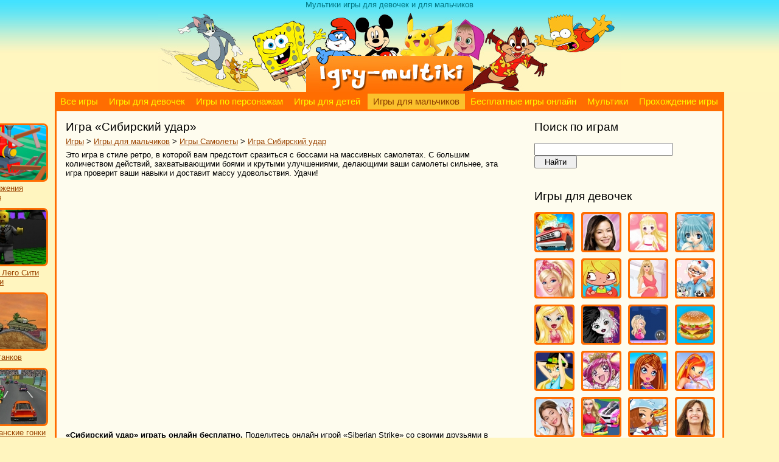

--- FILE ---
content_type: text/html; charset=UTF-8
request_url: https://www.igry-multiki.ru/igra-sibirskij-udar/
body_size: 19723
content:
<!DOCTYPE html>
<html itemscope itemtype="http://schema.org/WebPage" lang="ru-RU">
<head>
<meta http-equiv="Content-Type" content="text/html; charset=utf-8">
<base href="//www.igry-multiki.ru/">
<link rel="SHORTCUT ICON" href="igry-multiki.ico">
<link rel="image_src" href="//www.igry-multiki.ru/contents/pics/logo.jpg"><title>Игра Сибирский удар</title>
<meta name="description" content="Игра Сибирский удар - это лучший способ провести свободное время. Играй онлайн бесплатно!">
<meta name="keywords" content="игра Сибирский удар, игры, Игры для мальчиков, игры Самолеты, Сибирский удар играть онлайн бесплатно">
<script src="https://ajax.googleapis.com/ajax/libs/jquery/3.1.0/jquery.min.js"></script>
<link rel="STYLESHEET" type="text/css" href="//www.igry-multiki.ru/contents/css/game.css">
<meta name='yandex-verification' content='79c3d66cc2165ec4' />
<meta name="google-site-verification" content="TnOr1-_icUyJkK8DgsYv3KQA1zhHUGg3XDzFXUjZ9Co" />
<meta name="google-site-verification" content="tkx5YmxTTh7J5yVODzQ7z22PaaOTk6rFIonsJ4-pFL0" />
<script data-ad-client="ca-pub-0231631080409922" async src="https://pagead2.googlesyndication.com/pagead/js/adsbygoogle.js"></script></head>

<body style="margin: 0px; background-color: #fff5bf; background-repeat: repeat-x; background-image: url(//www.igry-multiki.ru/contents/pics/up_background.jpg); ">
<div style="text-align: center;">
<div style="width: 1100px; margin: 0 auto;">

<!-- Шапка -->
<div style="height: 20px; padding-top: 0px; text-align: center;"><div class="logo">Мультики игры для девочек и для мальчиков</div></div>
<div style="height: 131px; text-align: center;"><a href="//www.igry-multiki.ru/" title="Мультики игры для девочек и для мальчиков"><img src="//www.igry-multiki.ru/contents/pics/logo.jpg" style="border: 0px; height: 131px; width: 760px;" alt="logo"></a></div>


<!-- Центральный блок -->

<!-- Меню -->
<div class="footer" style="width: 1100px; text-align: left;"><a href="//www.igry-multiki.ru/" class="upmenu" style="text-align: left;" title="Все игры">Все игры</a><a href="//www.igry-multiki.ru/igry-dlya-devochek/" class="upmenu" style="text-align: left;" title="Игры для девочек">Игры для девочек</a><a href="//www.igry-multiki.ru/igry-po-personazham-multfilmov/" class="upmenu" style="text-align: left;" title="Игры по персонажам мультфильмов">Игры по персонажам</a><a href="//www.igry-multiki.ru/igry-dlya-detey/" class="upmenu" style="text-align: left;" title="Игры для детей">Игры для детей</a><a href="//www.igry-multiki.ru/igry-dlya-malchikov/" class="upmenu_sel" style="text-align: left;" title="Игры для мальчиков">Игры для мальчиков</a><a href="//www.igry-multiki.ru/igry-besplatnye-igry-onlayn/" class="upmenu" style="text-align: left;" title="Бесплатные игры онлайн">Бесплатные игры онлайн</a><a href="//www.igry-multiki.ru/multiki/" class="upmenu" style="text-align: left;" title="Мультики онлайн">Мультики</a><a href="//www.igry-multiki.ru/prohozhdenie-igry/" class="upmenu" style="text-align: left;" title="Прохождение игры">Прохождение игры</a></div>

<div class="telo">

	<div class="col_left" style="text-align: left;">
		<div style="position: relative;">
			<div style="height: 600px; width: 150px; position: absolute; left: -155px; top: 20px;">
			<div class="game_top_index_img_0">
				<a href="igra-pik-dvizheniya-poezdov/" title="Игра «Пик движения поездов»"><img class="corners" style="border: 3px solid #ff6d01;" width="120" height="90"  src="//www.igry-multiki.ru/contents/image/games/game/120x90/pik-dvizheniya-poezdov-igry-s.jpg"></a>
				<div align="left" style="line-height: 15px;">
					<a href="igra-pik-dvizheniya-poezdov/" title="Игра «Пик движения поездов»">Пик движения поездов</a>
				</div>
			</div>
		<div style="clear: both; padding-top: 10px;"></div>
			<div class="game_top_index_img_0">
				<a href="igra-zaschita-lego-siti-ot-zombi/" title="Игра «Защита Лего Сити от зомби»"><img class="corners" style="border: 3px solid #ff6d01;" width="120" height="90"  src="//www.igry-multiki.ru/contents/image/games/game/120x90/zaschita-lego-siti-ot-zombi-igry-s.jpg"></a>
				<div align="left" style="line-height: 15px;">
					<a href="igra-zaschita-lego-siti-ot-zombi/" title="Игра «Защита Лего Сити от зомби»">Защита Лего Сити от зомби</a>
				</div>
			</div>
		<div style="clear: both; padding-top: 10px;"></div>
			<div class="game_top_index_img_0">
				<a href="igra-maniya-tankov/" title="Игра «Мания танков»"><img class="corners" style="border: 3px solid #ff6d01;" width="120" height="90"  src="//www.igry-multiki.ru/contents/image/games/game/120x90/maniya-tankov-igry-s.jpg"></a>
				<div align="left" style="line-height: 15px;">
					<a href="igra-maniya-tankov/" title="Игра «Мания танков»">Мания танков</a>
				</div>
			</div>
		<div style="clear: both; padding-top: 10px;"></div>
			<div class="game_top_index_img_0">
				<a href="igra-amerikanskie-gonki/" title="Игра «Американские гонки»"><img class="corners" style="border: 3px solid #ff6d01;" width="120" height="90"  src="//www.igry-multiki.ru/contents/image/games/game/120x90/amerikanskie-gonki-igry-s.jpg"></a>
				<div align="left" style="line-height: 15px;">
					<a href="igra-amerikanskie-gonki/" title="Игра «Американские гонки»">Американские гонки</a>
				</div>
			</div>
		<div style="clear: both; padding-top: 10px;"></div>
			<div class="game_top_index_img_0">
				<a href="igra-ataka-tankov/" title="Игра «Атака танков»"><img class="corners" style="border: 3px solid #ff6d01;" width="120" height="90"  src="//www.igry-multiki.ru/contents/image/games/game/120x90/ataka-tankov-igry-s.jpg"></a>
				<div align="left" style="line-height: 15px;">
					<a href="igra-ataka-tankov/" title="Игра «Атака танков»">Атака танков</a>
				</div>
			</div>
		<div style="clear: both; padding-top: 10px;"></div>
			<div class="game_top_index_img_0">
				<a href="igra-gonka-na-kvadrotsiklah-po-pustyne/" title="Игра «Гонка на квадроциклах по пустыне»"><img class="corners" style="border: 3px solid #ff6d01;" width="120" height="90"  src="//www.igry-multiki.ru/contents/image/games/game/120x90/gonka-na-kvadrotsiklah-po-pustyne-igry-s.jpg"></a>
				<div align="left" style="line-height: 15px;">
					<a href="igra-gonka-na-kvadrotsiklah-po-pustyne/" title="Игра «Гонка на квадроциклах по пустыне»">Гонка на квадроциклах по пустыне</a>
				</div>
			</div>
		<div style="clear: both; padding-top: 10px;"></div>
			<div class="game_top_index_img_0">
				<a href="igra-tanki-onlajn-unichtozhenie/" title="Игра «Танки онлайн: Уничтожение»"><img class="corners" style="border: 3px solid #ff6d01;" width="120" height="90"  src="//www.igry-multiki.ru/contents/image/games/game/120x90/tanki-onlajn-unichtozhenie-igry-s.jpg"></a>
				<div align="left" style="line-height: 15px;">
					<a href="igra-tanki-onlajn-unichtozhenie/" title="Игра «Танки онлайн: Уничтожение»">Танки онлайн: Уничтожение</a>
				</div>
			</div>
		<div style="clear: both; padding-top: 10px;"></div>
			<div class="game_top_index_img_0">
				<a href="igra-tanki-onlajn-unichtozhenie-2/" title="Игра «Танки онлайн: Уничтожение 2»"><img class="corners" style="border: 3px solid #ff6d01;" width="120" height="90"  src="//www.igry-multiki.ru/contents/image/games/game/120x90/tanki-onlajn-unichtozhenie-2-igry-s.jpg"></a>
				<div align="left" style="line-height: 15px;">
					<a href="igra-tanki-onlajn-unichtozhenie-2/" title="Игра «Танки онлайн: Уничтожение 2»">Танки онлайн: Уничтожение 2</a>
				</div>
			</div>
		<div style="clear: both; padding-top: 10px;"></div>
			<div class="game_top_index_img_0">
				<a href="igra-pazl-transformery/" title="Игра «Пазл Трансформеры»"><img class="corners" style="border: 3px solid #ff6d01;" width="120" height="90"  src="//www.igry-multiki.ru/contents/image/games/game/120x90/pazl-transformery-igry-s.jpg"></a>
				<div align="left" style="line-height: 15px;">
					<a href="igra-pazl-transformery/" title="Игра «Пазл Трансформеры»">Пазл Трансформеры</a>
				</div>
			</div>
		<div style="clear: both; padding-top: 10px;"></div></div>	
	<h1 class="name_section_nodown">Игра «Сибирский удар»</h1>
	
	<div style="padding: 5px 0px 7px 0px;">
		<a href="/" title="Все игры">Игры</a> > <a title="Игры для мальчиков" href="igry-dlya-malchikov/">Игры для мальчиков</a> > <a title="Игры «Самолеты»" href="igry-samolety/">Игры Самолеты</a> > <a title="Игра «Сибирский удар»" href="igra-sibirskij-udar/">Игра Сибирский удар</a>	
	</div>
	
	<div style="padding: 0px 0px 4px 0px; width: 720px;">Это игра в стиле ретро, в которой вам предстоит сразиться с боссами на массивных самолетах. С большим количеством действий, захватывающими боями и крутыми улучшениями, делающими ваши самолеты сильнее, эта игра проверит ваши навыки и доставит массу удовольствия. Удачи!</div>
	<div style="padding: 5px 0px 4px 0px;"><script async src="//pagead2.googlesyndication.com/pagead/js/adsbygoogle.js"></script>
<!-- 580x400 -->
<ins class="adsbygoogle"
     style="display:inline-block;width:580px;height:400px"
     data-ad-client="ca-pub-0231631080409922"
     data-ad-slot="8031117312"></ins>
<script>
(adsbygoogle = window.adsbygoogle || []).push({});
</script></div>	<div style="padding: 0px; width: 720px;"><strong>«Сибирский удар» играть онлайн бесплатно.</strong> Поделитесь онлайн игрой «Siberian Strike» со своими друзьями в социальных сетях или просто добавьте ее себе в закладки.</div>
	
	<script type="text/javascript">
		var caGamesPub = 'ca-games-pub-0231631080409922';
		
		window.onload = function() {
			var ifr = document.getElementById("frameGame");
			var atags = ifr.getElementsByTagName("a");
			for (var i = 0; i < atags.length; i++) {
				atags[i].setAttribute("target", "_top");
			
			}
		}
	</script>
	
	<div class="social_buttons">
<div style="display:table-cell; vertical-align: middle; text-align: left;" id="vk_like"></div>
<div style="display:table-cell; vertical-align: middle; text-align: left; padding: 0px 14px 1px 0px;" id="vk_share"></div>
<div style="display:table-cell; vertical-align: middle; text-align: left;"><div class="fb-like" data-href="http://www.igry-multiki.ru/igra-sibirskij-udar/" data-layout="button_count" data-action="like" data-show-faces="true" data-share="true"></div></div></div><div style="height: 15px;"></div>
		<div id="gameContainer" style="display: none; width: 500px; height: 800px;"><iframe id="frameGame" frameborder="0" scrolling="no" width="100%" height="100%" src="/iframe/26370.html"></iframe></div>
			<div id="adContainer" style="display: block; width: 500px; height: 800px;"></div>
			<script type="text/javascript" src="//imasdk.googleapis.com/js/sdkloader/ima3.js"></script>
			<script type="text/javascript" src="contents/js/ga.js"></script>
				<script>
		function VoteGame(id, pm)
		{
			$.post('modules/template/game.php', {id:id, pm:pm},
			function(data)
			{
				if (data)
				{
					$("#vote"+pm).html(data);
					$("#golos").html('Спасибо за оценку!');
				}
			});
		}
		
	</script>
	
	<div style="height: 15px;"></div>
	<div style="position: relative;">
	<div style="position: absolute; left: 0px; top: 30%;">Сыграли: 443</div>
	<div style="display: block; text-align: center;">
		<span id="vote0">0</span>&nbsp; 
		<img onClick="VoteGame(26370, 0)" style="cursor: pointer; border: 0px; width: 48px; height: 39px; vertical-align: middle;" src="contents/pics/bad.gif" alt="bad">&nbsp;
		<span id="golos">Голосуй за игру!</span>&nbsp;
		<img onClick="VoteGame(26370, 1)" style="cursor: pointer; border: 0px; width: 48px; height: 39px; vertical-align: middle;" src="contents/pics/good.gif" alt="good">&nbsp;
		<span id="vote1">0</span>
	</div>
	</div>
	
	<h2 class="name_section">Инструкция к игре «Сибирский удар»</h2>
	<div style="padding: 0px 0px 20px 0px; width: 720px;">Используйте мышку.&nbsp;Сбивайте вражеские самолеты и уклоняйтесь от их пуль. Побеждайте боссов, чтобы завершить уровни.</div>

	<div class="m_banner" align="center"><script async src="//pagead2.googlesyndication.com/pagead/js/adsbygoogle.js"></script>
<!-- 580x400 -->
<ins class="adsbygoogle"
     style="display:inline-block;width:580px;height:400px"
     data-ad-client="ca-pub-0231631080409922"
     data-ad-slot="8031117312"></ins>
<script>
(adsbygoogle = window.adsbygoogle || []).push({});
</script></div><div class="name_section">Игры «Самолеты» играть онлайн</div><div>
				<div align="left" class="game_in_tags">
					<div class="game_in_tags_img corners"><a style="font-size: 14pt;" href="igra-kommandos-vvs/" title="Игра «Коммандос ВВС»"><img class="corners" style="border: 0px; width: 220px; height: 165px;" src="contents/image/games/game/220x165/kommandos-vvs-igry-b.jpg" alt="Коммандос ВВС"></a></div>
					<div align="left"><a style="font-size: 12pt;" href="igra-kommandos-vvs/" title="Игра «Коммандос ВВС»">Коммандос ВВС</a></div>
				</div>
				<div align="left" class="game_in_tags_r"></div>
				<div align="left" class="game_in_tags">
					<div class="game_in_tags_img corners"><a style="font-size: 14pt;" href="igra-pobeg-samoleta-ot-raket/" title="Игра «Побег самолета от ракет»"><img class="corners" style="border: 0px; width: 220px; height: 165px;" src="contents/image/games/game/220x165/pobeg-samoleta-ot-raket-igry-b.jpg" alt="Побег самолета от ракет"></a></div>
					<div align="left"><a style="font-size: 12pt;" href="igra-pobeg-samoleta-ot-raket/" title="Игра «Побег самолета от ракет»">Побег самолета от ракет</a></div>
				</div>
				<div align="left" class="game_in_tags_r"></div>
				<div align="left" class="game_in_tags">
					<div class="game_in_tags_img corners"><a style="font-size: 14pt;" href="igra-polety-zdes/" title="Игра «Полеты здесь»"><img class="corners" style="border: 0px; width: 220px; height: 165px;" src="contents/image/games/game/220x165/polety-zdes-igry-b.jpg" alt="Полеты здесь"></a></div>
					<div align="left"><a style="font-size: 12pt;" href="igra-polety-zdes/" title="Игра «Полеты здесь»">Полеты здесь</a></div>
				</div>
				<div style="height: 15px; clear: both;"></div>
				<div align="left" class="game_in_tags">
					<div class="game_in_tags_img corners"><a style="font-size: 14pt;" href="igra-vvs-1943/" title="Игра «ВВС 1943»"><img class="corners" style="border: 0px; width: 220px; height: 165px;" src="contents/image/games/game/220x165/vvs-1943-igry-b.jpg" alt="ВВС 1943"></a></div>
					<div align="left"><a style="font-size: 12pt;" href="igra-vvs-1943/" title="Игра «ВВС 1943»">ВВС 1943</a></div>
				</div>
				<div align="left" class="game_in_tags_r"></div>
				<div align="left" class="game_in_tags">
					<div class="game_in_tags_img corners"><a style="font-size: 14pt;" href="igra-plan-spaseniya---upravlenie-poletom/" title="Игра «План спасения - управление полетом»"><img class="corners" style="border: 0px; width: 220px; height: 165px;" src="contents/image/games/game/220x165/plan-spaseniya---upravlenie-poletom-igry-b.jpg" alt="План спасения - управление полетом"></a></div>
					<div align="left"><a style="font-size: 12pt;" href="igra-plan-spaseniya---upravlenie-poletom/" title="Игра «План спасения - управление полетом»">План спасения - управление полетом</a></div>
				</div>
				<div align="left" class="game_in_tags_r"></div>
				<div align="left" class="game_in_tags">
					<div class="game_in_tags_img corners"><a style="font-size: 14pt;" href="igra-samolet/" title="Игра «Самолет»"><img class="corners" style="border: 0px; width: 220px; height: 165px;" src="contents/image/games/game/220x165/samolet-igry-b.jpg" alt="Самолет"></a></div>
					<div align="left"><a style="font-size: 12pt;" href="igra-samolet/" title="Игра «Самолет»">Самолет</a></div>
				</div>
				<div style="height: 15px; clear: both;"></div></div>			<div style="height: 30px; clear: both; width: 750px;"> </div>
		</div>
	</div>
	
	<div class="col_right" style="text-align: right;">
		<div style="text-align: left;">
			<div style="width: 300px;">
				<div style="width: 0px; vertical-align: top; padding: 0px; position: relative">
	<div style="position: absolute; left: 324px; top: 12px;">
		<script async src="//pagead2.googlesyndication.com/pagead/js/adsbygoogle.js"></script>
<!-- game 300x600 -->
<ins class="adsbygoogle"
     style="display:inline-block;width:300px;height:600px"
     data-ad-client="ca-pub-0231631080409922"
     data-ad-slot="3076825193"></ins>
<script>
(adsbygoogle = window.adsbygoogle || []).push({});
</script>	</div>
</div>
<div class="name_section">Поиск по играм</div>
<div style="padding-bottom: 20px;">
	<form style="display: inline;" method="GET" action="search/">
		<input type="text" name="game" style="width: 220px; margin: 0px;" value="">
		<input type="submit" style="width: 70px; margin: 0px;" onclick="return $('input[name$=game]').val() ? true : false;" value="Найти">
	</form>
</div>
<div class="name_section">Игры для девочек</div>
				<div align="left" class="category_r_div">
					<div class="category_r_img corners_min"><a style="font-size: 14pt;" href="igry-avtomojka/" title="Игры «Автомойка»"><img class="corners_min" style="border: 0px; padding: 0px; margin: 0px; width: 60px; height: 60px;" src="contents/image/games/tags/60x60/avtomojka-s.jpg" alt="Автомойка"></a></div>
				</div><div align="left" class="category_r_img_right"></div>
				<div align="left" class="category_r_div">
					<div class="category_r_img corners_min"><a style="font-size: 14pt;" href="igry-aj-karli/" title="Игры «Ай Карли»"><img class="corners_min" style="border: 0px; padding: 0px; margin: 0px; width: 60px; height: 60px;" src="contents/image/games/tags/60x60/aj-karli-s.jpg" alt="Ай Карли"></a></div>
				</div><div align="left" class="category_r_img_right"></div>
				<div align="left" class="category_r_div">
					<div class="category_r_img corners_min"><a style="font-size: 14pt;" href="igry-angely/" title="Игры «Ангелы»"><img class="corners_min" style="border: 0px; padding: 0px; margin: 0px; width: 60px; height: 60px;" src="contents/image/games/tags/60x60/angely-s.jpg" alt="Ангелы"></a></div>
				</div><div align="left" class="category_r_img_right"></div>
				<div align="left" class="category_r_div">
					<div class="category_r_img corners_min"><a style="font-size: 14pt;" href="igry-anime/" title="Игры «Аниме»"><img class="corners_min" style="border: 0px; padding: 0px; margin: 0px; width: 60px; height: 60px;" src="contents/image/games/tags/60x60/anime-s.jpg" alt="Аниме"></a></div>
				</div><div style="height: 10px;"></div>
				<div align="left" class="category_r_div">
					<div class="category_r_img corners_min"><a style="font-size: 14pt;" href="igry-barbi/" title="Игры «Барби»"><img class="corners_min" style="border: 0px; padding: 0px; margin: 0px; width: 60px; height: 60px;" src="contents/image/games/tags/60x60/barbi-s.jpg" alt="Барби"></a></div>
				</div><div align="left" class="category_r_img_right"></div>
				<div align="left" class="category_r_div">
					<div class="category_r_img corners_min"><a style="font-size: 14pt;" href="igry-bezdele/" title="Игры «Безделье»"><img class="corners_min" style="border: 0px; padding: 0px; margin: 0px; width: 60px; height: 60px;" src="contents/image/games/tags/60x60/bezdele-s.jpg" alt="Безделье"></a></div>
				</div><div align="left" class="category_r_img_right"></div>
				<div align="left" class="category_r_div">
					<div class="category_r_img corners_min"><a style="font-size: 14pt;" href="igry-beremennye/" title="Игры «Беременные»"><img class="corners_min" style="border: 0px; padding: 0px; margin: 0px; width: 60px; height: 60px;" src="contents/image/games/tags/60x60/beremennye-s.jpg" alt="Беременные"></a></div>
				</div><div align="left" class="category_r_img_right"></div>
				<div align="left" class="category_r_div">
					<div class="category_r_img corners_min"><a style="font-size: 14pt;" href="igry-bolnitsa/" title="Игры «Больница»"><img class="corners_min" style="border: 0px; padding: 0px; margin: 0px; width: 60px; height: 60px;" src="contents/image/games/tags/60x60/bolnitsa-s.jpg" alt="Больница"></a></div>
				</div><div style="height: 10px;"></div>
				<div align="left" class="category_r_div">
					<div class="category_r_img corners_min"><a style="font-size: 14pt;" href="igry-bratz/" title="Игры «Братц»"><img class="corners_min" style="border: 0px; padding: 0px; margin: 0px; width: 60px; height: 60px;" src="contents/image/games/tags/60x60/bratz-s.jpg" alt="Братц"></a></div>
				</div><div align="left" class="category_r_img_right"></div>
				<div align="left" class="category_r_div">
					<div class="category_r_img corners_min"><a style="font-size: 14pt;" href="igry-bratzillaz/" title="Игры «Братцзиллаз»"><img class="corners_min" style="border: 0px; padding: 0px; margin: 0px; width: 60px; height: 60px;" src="contents/image/games/tags/60x60/bratzillaz-s.jpg" alt="Братцзиллаз"></a></div>
				</div><div align="left" class="category_r_img_right"></div>
				<div align="left" class="category_r_div">
					<div class="category_r_img corners_min"><a style="font-size: 14pt;" href="igry-brodilki-dlya-devochek/" title="Игры «Бродилки для девочек»"><img class="corners_min" style="border: 0px; padding: 0px; margin: 0px; width: 60px; height: 60px;" src="contents/image/games/tags/60x60/brodilki-dlya-devochek-s.jpg" alt="Бродилки для девочек"></a></div>
				</div><div align="left" class="category_r_img_right"></div>
				<div align="left" class="category_r_div">
					<div class="category_r_img corners_min"><a style="font-size: 14pt;" href="igry-burgery/" title="Игры «Бургеры»"><img class="corners_min" style="border: 0px; padding: 0px; margin: 0px; width: 60px; height: 60px;" src="contents/image/games/tags/60x60/burgery-s.jpg" alt="Бургеры"></a></div>
				</div><div style="height: 10px;"></div>
				<div align="left" class="category_r_div">
					<div class="category_r_img corners_min"><a style="font-size: 14pt;" href="igry-vedmy/" title="Игры «Ведьмы»"><img class="corners_min" style="border: 0px; padding: 0px; margin: 0px; width: 60px; height: 60px;" src="contents/image/games/tags/60x60/vedmy-s.jpg" alt="Ведьмы"></a></div>
				</div><div align="left" class="category_r_img_right"></div>
				<div align="left" class="category_r_div">
					<div class="category_r_img corners_min"><a style="font-size: 14pt;" href="igry-veselye-detki-tabletki/" title="Игры «Веселые детки-таблетки»"><img class="corners_min" style="border: 0px; padding: 0px; margin: 0px; width: 60px; height: 60px;" src="contents/image/games/tags/60x60/veselye-detki-tabletki-s.jpg" alt="Веселые детки-таблетки"></a></div>
				</div><div align="left" class="category_r_img_right"></div>
				<div align="left" class="category_r_div">
					<div class="category_r_img corners_min"><a style="font-size: 14pt;" href="igry-vi-i-va/" title="Игры «Ви и Ва»"><img class="corners_min" style="border: 0px; padding: 0px; margin: 0px; width: 60px; height: 60px;" src="contents/image/games/tags/60x60/vi-i-va-s.jpg" alt="Ви и Ва"></a></div>
				</div><div align="left" class="category_r_img_right"></div>
				<div align="left" class="category_r_div">
					<div class="category_r_img corners_min"><a style="font-size: 14pt;" href="igry-vinks/" title="Игры «Винкс»"><img class="corners_min" style="border: 0px; padding: 0px; margin: 0px; width: 60px; height: 60px;" src="contents/image/games/tags/60x60/vinks-s.jpg" alt="Винкс"></a></div>
				</div><div style="height: 10px;"></div>
				<div align="left" class="category_r_div">
					<div class="category_r_img corners_min"><a style="font-size: 14pt;" href="igry-violetta/" title="Игры «Виолетта»"><img class="corners_min" style="border: 0px; padding: 0px; margin: 0px; width: 60px; height: 60px;" src="contents/image/games/tags/60x60/violetta-s.jpg" alt="Виолетта"></a></div>
				</div><div align="left" class="category_r_img_right"></div>
				<div align="left" class="category_r_div">
					<div class="category_r_img corners_min"><a style="font-size: 14pt;" href="igry-gonki-dlya-devochek/" title="Игры «Гонки для девочек»"><img class="corners_min" style="border: 0px; padding: 0px; margin: 0px; width: 60px; height: 60px;" src="contents/image/games/tags/60x60/gonki-dlya-devochek-s.jpg" alt="Гонки для девочек"></a></div>
				</div><div align="left" class="category_r_img_right"></div>
				<div align="left" class="category_r_div">
					<div class="category_r_img corners_min"><a style="font-size: 14pt;" href="igry-gotovim-edu/" title="Игры «Готовим еду»"><img class="corners_min" style="border: 0px; padding: 0px; margin: 0px; width: 60px; height: 60px;" src="contents/image/games/tags/60x60/gotovim-edu-s.jpg" alt="Готовим еду"></a></div>
				</div><div align="left" class="category_r_img_right"></div>
				<div align="left" class="category_r_div">
					<div class="category_r_img corners_min"><a style="font-size: 14pt;" href="igry-dajte-sanni-shans/" title="Игры «Дайте Санни шанс»"><img class="corners_min" style="border: 0px; padding: 0px; margin: 0px; width: 60px; height: 60px;" src="contents/image/games/tags/60x60/dajte-sanni-shans-s.jpg" alt="Дайте Санни шанс"></a></div>
				</div><div style="height: 10px;"></div>
				<div align="left" class="category_r_div">
					<div class="category_r_img corners_min"><a style="font-size: 14pt;" href="igry-devushka-poznaet-mir/" title="Игры «Девушка познает мир»"><img class="corners_min" style="border: 0px; padding: 0px; margin: 0px; width: 60px; height: 60px;" src="contents/image/games/tags/60x60/devushka-poznaet-mir-s.jpg" alt="Девушка познает мир"></a></div>
				</div><div align="left" class="category_r_img_right"></div>
				<div align="left" class="category_r_div">
					<div class="category_r_img corners_min"><a style="font-size: 14pt;" href="igry-devushki-supergeroi/" title="Игры «Девушки Супергерои»"><img class="corners_min" style="border: 0px; padding: 0px; margin: 0px; width: 60px; height: 60px;" src="contents/image/games/tags/60x60/devushki-supergeroi-s.jpg" alt="Девушки Супергерои"></a></div>
				</div><div align="left" class="category_r_img_right"></div>
				<div align="left" class="category_r_div">
					<div class="category_r_img corners_min"><a style="font-size: 14pt;" href="igry-devushki-ekvestrii/" title="Игры «Девушки Эквестрии»"><img class="corners_min" style="border: 0px; padding: 0px; margin: 0px; width: 60px; height: 60px;" src="contents/image/games/tags/60x60/devushki-ekvestrii-s.jpg" alt="Девушки Эквестрии"></a></div>
				</div><div align="left" class="category_r_img_right"></div>
				<div align="left" class="category_r_div">
					<div class="category_r_img corners_min"><a style="font-size: 14pt;" href="igry-dzhastin-biber/" title="Игры «Джастин Бибер»"><img class="corners_min" style="border: 0px; padding: 0px; margin: 0px; width: 60px; height: 60px;" src="contents/image/games/tags/60x60/dzhastin-biber-s.jpg" alt="Джастин Бибер"></a></div>
				</div><div style="height: 10px;"></div>
				<div align="left" class="category_r_div">
					<div class="category_r_img corners_min"><a style="font-size: 14pt;" href="igry-dizajn/" title="Игры «Дизайн»"><img class="corners_min" style="border: 0px; padding: 0px; margin: 0px; width: 60px; height: 60px;" src="contents/image/games/tags/60x60/dizajn-s.jpg" alt="Дизайн"></a></div>
				</div><div align="left" class="category_r_img_right"></div>
				<div align="left" class="category_r_div">
					<div class="category_r_img corners_min"><a style="font-size: 14pt;" href="igry-din-din/" title="Игры «Динь-Динь»"><img class="corners_min" style="border: 0px; padding: 0px; margin: 0px; width: 60px; height: 60px;" src="contents/image/games/tags/60x60/din-din-s.jpg" alt="Динь-Динь"></a></div>
				</div><div align="left" class="category_r_img_right"></div>
				<div align="left" class="category_r_div">
					<div class="category_r_img corners_min"><a style="font-size: 14pt;" href="igry-druzya-angelov-onlajn/" title="Игры «Друзья ангелов»"><img class="corners_min" style="border: 0px; padding: 0px; margin: 0px; width: 60px; height: 60px;" src="contents/image/games/tags/60x60/druzya-angelov-onlajn-s.jpg" alt="Друзья ангелов"></a></div>
				</div><div align="left" class="category_r_img_right"></div>
				<div align="left" class="category_r_div">
					<div class="category_r_img corners_min"><a style="font-size: 14pt;" href="igry-edinorogi/" title="Игры «Единороги»"><img class="corners_min" style="border: 0px; padding: 0px; margin: 0px; width: 60px; height: 60px;" src="contents/image/games/tags/60x60/edinorogi-s.jpg" alt="Единороги"></a></div>
				</div><div style="height: 10px;"></div>
				<div align="left" class="category_r_div">
					<div class="category_r_img corners_min"><a style="font-size: 14pt;" href="igry-elena-iz-avalora/" title="Игры «Елена из Авалора»"><img class="corners_min" style="border: 0px; padding: 0px; margin: 0px; width: 60px; height: 60px;" src="contents/image/games/tags/60x60/elena-iz-avalora-s.jpg" alt="Елена из Авалора"></a></div>
				</div><div align="left" class="category_r_img_right"></div>
				<div align="left" class="category_r_div">
					<div class="category_r_img corners_min"><a style="font-size: 14pt;" href="igry-znamenitosti/" title="Игры «Знаменитости»"><img class="corners_min" style="border: 0px; padding: 0px; margin: 0px; width: 60px; height: 60px;" src="contents/image/games/tags/60x60/znamenitosti-s.jpg" alt="Знаменитости"></a></div>
				</div><div align="left" class="category_r_img_right"></div>
				<div align="left" class="category_r_div">
					<div class="category_r_img corners_min"><a style="font-size: 14pt;" href="igry-kafe/" title="Игры «Кафе»"><img class="corners_min" style="border: 0px; padding: 0px; margin: 0px; width: 60px; height: 60px;" src="contents/image/games/tags/60x60/kafe-s.jpg" alt="Кафе"></a></div>
				</div><div align="left" class="category_r_img_right"></div>
				<div align="left" class="category_r_div">
					<div class="category_r_img corners_min"><a style="font-size: 14pt;" href="igry-korolevskaya-akademiya/" title="Игры «Королевская академия»"><img class="corners_min" style="border: 0px; padding: 0px; margin: 0px; width: 60px; height: 60px;" src="contents/image/games/tags/60x60/korolevskaya-akademiya-s.jpg" alt="Королевская академия"></a></div>
				</div><div style="height: 10px;"></div>
				<div align="left" class="category_r_div">
					<div class="category_r_img corners_min"><a style="font-size: 14pt;" href="igry-koshki/" title="Игры «Кошки»"><img class="corners_min" style="border: 0px; padding: 0px; margin: 0px; width: 60px; height: 60px;" src="contents/image/games/tags/60x60/koshki-s.jpg" alt="Кошки"></a></div>
				</div><div align="left" class="category_r_img_right"></div>
				<div align="left" class="category_r_div">
					<div class="category_r_img corners_min"><a style="font-size: 14pt;" href="igry-kukolnyj-domik/" title="Игры «Кукольный домик»"><img class="corners_min" style="border: 0px; padding: 0px; margin: 0px; width: 60px; height: 60px;" src="contents/image/games/tags/60x60/kukolnyj-domik-s.jpg" alt="Кукольный домик"></a></div>
				</div><div align="left" class="category_r_img_right"></div>
				<div align="left" class="category_r_div">
					<div class="category_r_img corners_min"><a style="font-size: 14pt;" href="igry-kuhnya-sary/" title="Игры «Кухня Сары»"><img class="corners_min" style="border: 0px; padding: 0px; margin: 0px; width: 60px; height: 60px;" src="contents/image/games/tags/60x60/kuhnya-sary-s.jpg" alt="Кухня Сары"></a></div>
				</div><div align="left" class="category_r_img_right"></div>
				<div align="left" class="category_r_div">
					<div class="category_r_img corners_min"><a style="font-size: 14pt;" href="igry-lalalupsi/" title="Игры «Лалалупси»"><img class="corners_min" style="border: 0px; padding: 0px; margin: 0px; width: 60px; height: 60px;" src="contents/image/games/tags/60x60/lalalupsi-s.jpg" alt="Лалалупси"></a></div>
				</div><div style="height: 10px;"></div>
				<div align="left" class="category_r_div">
					<div class="category_r_img corners_min"><a style="font-size: 14pt;" href="igry-lego-frends/" title="Игры «Лего Френдс»"><img class="corners_min" style="border: 0px; padding: 0px; margin: 0px; width: 60px; height: 60px;" src="contents/image/games/tags/60x60/lego-frends-s.jpg" alt="Лего Френдс"></a></div>
				</div><div align="left" class="category_r_img_right"></div>
				<div align="left" class="category_r_div">
					<div class="category_r_img corners_min"><a style="font-size: 14pt;" href="igry-ledi-bag-i-super-kot/" title="Игры «Леди Баг и Супер Кот»"><img class="corners_min" style="border: 0px; padding: 0px; margin: 0px; width: 60px; height: 60px;" src="contents/image/games/tags/60x60/ledi-bag-i-super-kot-s.jpg" alt="Леди Баг и Супер Кот"></a></div>
				</div><div align="left" class="category_r_img_right"></div>
				<div align="left" class="category_r_div">
					<div class="category_r_img corners_min"><a style="font-size: 14pt;" href="igry-lechit-zuby/" title="Игры «Лечить зубы»"><img class="corners_min" style="border: 0px; padding: 0px; margin: 0px; width: 60px; height: 60px;" src="contents/image/games/tags/60x60/lechit-zuby-s.jpg" alt="Лечить зубы"></a></div>
				</div><div align="left" class="category_r_img_right"></div>
				<div align="left" class="category_r_div">
					<div class="category_r_img corners_min"><a style="font-size: 14pt;" href="igry-liv-i-meddi/" title="Игры «Лив и Мэдди»"><img class="corners_min" style="border: 0px; padding: 0px; margin: 0px; width: 60px; height: 60px;" src="contents/image/games/tags/60x60/liv-i-meddi-s.jpg" alt="Лив и Мэдди"></a></div>
				</div><div style="height: 10px;"></div>
				<div align="left" class="category_r_div">
					<div class="category_r_img corners_min"><a style="font-size: 14pt;" href="igry-littl-charmers/" title="Игры «Литтл Чармерс»"><img class="corners_min" style="border: 0px; padding: 0px; margin: 0px; width: 60px; height: 60px;" src="contents/image/games/tags/60x60/littl-charmers-s.jpg" alt="Литтл Чармерс"></a></div>
				</div><div align="left" class="category_r_img_right"></div>
				<div align="left" class="category_r_div">
					<div class="category_r_img corners_min"><a style="font-size: 14pt;" href="igry-lolirok/" title="Игры «ЛолиРок»"><img class="corners_min" style="border: 0px; padding: 0px; margin: 0px; width: 60px; height: 60px;" src="contents/image/games/tags/60x60/lolirok-s.jpg" alt="ЛолиРок"></a></div>
				</div><div align="left" class="category_r_img_right"></div>
				<div align="left" class="category_r_div">
					<div class="category_r_img corners_min"><a style="font-size: 14pt;" href="igry-loshadi/" title="Игры «Лошади»"><img class="corners_min" style="border: 0px; padding: 0px; margin: 0px; width: 60px; height: 60px;" src="contents/image/games/tags/60x60/loshadi-s.jpg" alt="Лошади"></a></div>
				</div><div align="left" class="category_r_img_right"></div>
				<div align="left" class="category_r_div">
					<div class="category_r_img corners_min"><a style="font-size: 14pt;" href="igry-lyubov/" title="Игры «Любовь»"><img class="corners_min" style="border: 0px; padding: 0px; margin: 0px; width: 60px; height: 60px;" src="contents/image/games/tags/60x60/lyubov-s.jpg" alt="Любовь"></a></div>
				</div><div style="height: 10px;"></div>
				<div align="left" class="category_r_div">
					<div class="category_r_img corners_min"><a style="font-size: 14pt;" href="igry-magazin/" title="Игры «Магазин»"><img class="corners_min" style="border: 0px; padding: 0px; margin: 0px; width: 60px; height: 60px;" src="contents/image/games/tags/60x60/magazin-s.jpg" alt="Магазин"></a></div>
				</div><div align="left" class="category_r_img_right"></div>
				<div align="left" class="category_r_div">
					<div class="category_r_img corners_min"><a style="font-size: 14pt;" href="igry-magiya/" title="Игры «Магия»"><img class="corners_min" style="border: 0px; padding: 0px; margin: 0px; width: 60px; height: 60px;" src="contents/image/games/tags/60x60/magiya-s.jpg" alt="Магия"></a></div>
				</div><div align="left" class="category_r_img_right"></div>
				<div align="left" class="category_r_div">
					<div class="category_r_img corners_min"><a style="font-size: 14pt;" href="igry-makiyazh/" title="Игры «Макияж»"><img class="corners_min" style="border: 0px; padding: 0px; margin: 0px; width: 60px; height: 60px;" src="contents/image/games/tags/60x60/makiyazh-s.jpg" alt="Макияж"></a></div>
				</div><div align="left" class="category_r_img_right"></div>
				<div align="left" class="category_r_div">
					<div class="category_r_img corners_min"><a style="font-size: 14pt;" href="igry-malenkij-zoomagazin/" title="Игры «Маленький зоомагазин»"><img class="corners_min" style="border: 0px; padding: 0px; margin: 0px; width: 60px; height: 60px;" src="contents/image/games/tags/60x60/malenkij-zoomagazin-s.jpg" alt="Маленький зоомагазин"></a></div>
				</div><div style="height: 10px;"></div>
				<div align="left" class="category_r_div">
					<div class="category_r_img corners_min"><a style="font-size: 14pt;" href="igry-malyshka-barbi/" title="Игры «Малышка Барби»"><img class="corners_min" style="border: 0px; padding: 0px; margin: 0px; width: 60px; height: 60px;" src="contents/image/games/tags/60x60/malyshka-barbi-s.jpg" alt="Малышка Барби"></a></div>
				</div><div align="left" class="category_r_img_right"></div>
				<div align="left" class="category_r_div">
					<div class="category_r_img corners_min"><a style="font-size: 14pt;" href="igry-malyshka-seven/" title="Игры «Малышка Севен»"><img class="corners_min" style="border: 0px; padding: 0px; margin: 0px; width: 60px; height: 60px;" src="contents/image/games/tags/60x60/malyshka-seven-s.jpg" alt="Малышка Севен"></a></div>
				</div><div align="left" class="category_r_img_right"></div>
				<div align="left" class="category_r_div">
					<div class="category_r_img corners_min"><a style="font-size: 14pt;" href="igry-malyshka-hejzel/" title="Игры «Малышка Хейзел»"><img class="corners_min" style="border: 0px; padding: 0px; margin: 0px; width: 60px; height: 60px;" src="contents/image/games/tags/60x60/malyshka-hejzel-s.jpg" alt="Малышка Хейзел"></a></div>
				</div><div align="left" class="category_r_img_right"></div>
				<div align="left" class="category_r_div">
					<div class="category_r_img corners_min"><a style="font-size: 14pt;" href="igry-mama/" title="Игры «Мама»"><img class="corners_min" style="border: 0px; padding: 0px; margin: 0px; width: 60px; height: 60px;" src="contents/image/games/tags/60x60/mama-s.jpg" alt="Мама"></a></div>
				</div><div style="height: 10px;"></div>
				<div align="left" class="category_r_div">
					<div class="category_r_img corners_min"><a style="font-size: 14pt;" href="igry-manikyur-i-pedikyur/" title="Игры «Маникюр и педикюр»"><img class="corners_min" style="border: 0px; padding: 0px; margin: 0px; width: 60px; height: 60px;" src="contents/image/games/tags/60x60/manikyur-i-pedikyur-s.jpg" alt="Маникюр и педикюр"></a></div>
				</div><div align="left" class="category_r_img_right"></div>
				<div align="left" class="category_r_div">
					<div class="category_r_img corners_min"><a style="font-size: 14pt;" href="igry-mia-i-ya/" title="Игры «Миа и Я»"><img class="corners_min" style="border: 0px; padding: 0px; margin: 0px; width: 60px; height: 60px;" src="contents/image/games/tags/60x60/mia-i-ya-s.jpg" alt="Миа и Я"></a></div>
				</div><div align="left" class="category_r_img_right"></div>
				<div align="left" class="category_r_div">
					<div class="category_r_img corners_min"><a style="font-size: 14pt;" href="igry-moda/" title="Игры «Мода»"><img class="corners_min" style="border: 0px; padding: 0px; margin: 0px; width: 60px; height: 60px;" src="contents/image/games/tags/60x60/moda-s.jpg" alt="Мода"></a></div>
				</div><div align="left" class="category_r_img_right"></div>
				<div align="left" class="category_r_div">
					<div class="category_r_img corners_min"><a style="font-size: 14pt;" href="igry-moem-posudu/" title="Игры «Моем посуду»"><img class="corners_min" style="border: 0px; padding: 0px; margin: 0px; width: 60px; height: 60px;" src="contents/image/games/tags/60x60/moem-posudu-s.jpg" alt="Моем посуду"></a></div>
				</div><div style="height: 10px;"></div>
				<div align="left" class="category_r_div">
					<div class="category_r_img corners_min"><a style="font-size: 14pt;" href="igry-muzyka/" title="Игры «Музыка»"><img class="corners_min" style="border: 0px; padding: 0px; margin: 0px; width: 60px; height: 60px;" src="contents/image/games/tags/60x60/muzyka-s.jpg" alt="Музыка"></a></div>
				</div><div align="left" class="category_r_img_right"></div>
				<div align="left" class="category_r_div">
					<div class="category_r_img corners_min"><a style="font-size: 14pt;" href="igry-igry-na-dvoih/" title="Игры «На двоих»"><img class="corners_min" style="border: 0px; padding: 0px; margin: 0px; width: 60px; height: 60px;" src="contents/image/games/tags/60x60/igry-na-dvoih-s.jpg" alt="На двоих"></a></div>
				</div><div align="left" class="category_r_img_right"></div>
				<div align="left" class="category_r_div">
					<div class="category_r_img corners_min"><a style="font-size: 14pt;" href="igry-nasledniki/" title="Игры «Наследники»"><img class="corners_min" style="border: 0px; padding: 0px; margin: 0px; width: 60px; height: 60px;" src="contents/image/games/tags/60x60/nasledniki-s.jpg" alt="Наследники"></a></div>
				</div><div align="left" class="category_r_img_right"></div>
				<div align="left" class="category_r_div">
					<div class="category_r_img corners_min"><a style="font-size: 14pt;" href="igry-novye-dlya-devochek/" title="Игры «Новые для девочек»"><img class="corners_min" style="border: 0px; padding: 0px; margin: 0px; width: 60px; height: 60px;" src="contents/image/games/tags/60x60/novye-dlya-devochek-s.jpg" alt="Новые для девочек"></a></div>
				</div><div style="height: 10px;"></div>
				<div align="left" class="category_r_div">
					<div class="category_r_img corners_min"><a style="font-size: 14pt;" href="igry-odevalki/" title="Игры «Одевалки»"><img class="corners_min" style="border: 0px; padding: 0px; margin: 0px; width: 60px; height: 60px;" src="contents/image/games/tags/60x60/odevalki-s.jpg" alt="Одевалки"></a></div>
				</div><div align="left" class="category_r_img_right"></div>
				<div align="left" class="category_r_div">
					<div class="category_r_img corners_min"><a style="font-size: 14pt;" href="igry-operatsiya/" title="Игры «Операция»"><img class="corners_min" style="border: 0px; padding: 0px; margin: 0px; width: 60px; height: 60px;" src="contents/image/games/tags/60x60/operatsiya-s.jpg" alt="Операция"></a></div>
				</div><div align="left" class="category_r_img_right"></div>
				<div align="left" class="category_r_div">
					<div class="category_r_img corners_min"><a style="font-size: 14pt;" href="igry-ostin-i-elli/" title="Игры «Остин и Элли»"><img class="corners_min" style="border: 0px; padding: 0px; margin: 0px; width: 60px; height: 60px;" src="contents/image/games/tags/60x60/ostin-i-elli-s.jpg" alt="Остин и Элли"></a></div>
				</div><div align="left" class="category_r_img_right"></div>
				<div align="left" class="category_r_div">
					<div class="category_r_img corners_min"><a style="font-size: 14pt;" href="igry-pandy/" title="Игры «Панды»"><img class="corners_min" style="border: 0px; padding: 0px; margin: 0px; width: 60px; height: 60px;" src="contents/image/games/tags/60x60/pandy-s.jpg" alt="Панды"></a></div>
				</div><div style="height: 10px;"></div>
				<div align="left" class="category_r_div">
					<div class="category_r_img corners_min"><a style="font-size: 14pt;" href="igry-papa-lui/" title="Игры «Папа Луи»"><img class="corners_min" style="border: 0px; padding: 0px; margin: 0px; width: 60px; height: 60px;" src="contents/image/games/tags/60x60/papa-lui-s.jpg" alt="Папа Луи"></a></div>
				</div><div align="left" class="category_r_img_right"></div>
				<div align="left" class="category_r_div">
					<div class="category_r_img corners_min"><a style="font-size: 14pt;" href="igry-parikmaherskaya/" title="Игры «Парикмахерская»"><img class="corners_min" style="border: 0px; padding: 0px; margin: 0px; width: 60px; height: 60px;" src="contents/image/games/tags/60x60/parikmaherskaya-s.jpg" alt="Парикмахерская"></a></div>
				</div><div align="left" class="category_r_img_right"></div>
				<div align="left" class="category_r_div">
					<div class="category_r_img corners_min"><a style="font-size: 14pt;" href="igry-pegasy/" title="Игры «Пегасы»"><img class="corners_min" style="border: 0px; padding: 0px; margin: 0px; width: 60px; height: 60px;" src="contents/image/games/tags/60x60/pegasy-s.jpg" alt="Пегасы"></a></div>
				</div><div align="left" class="category_r_img_right"></div>
				<div align="left" class="category_r_div">
					<div class="category_r_img corners_min"><a style="font-size: 14pt;" href="igry-peredelki/" title="Игры «Переделки»"><img class="corners_min" style="border: 0px; padding: 0px; margin: 0px; width: 60px; height: 60px;" src="contents/image/games/tags/60x60/peredelki-s.jpg" alt="Переделки"></a></div>
				</div><div style="height: 10px;"></div>
				<div align="left" class="category_r_div">
					<div class="category_r_img corners_min"><a style="font-size: 14pt;" href="igry-pitstsa/" title="Игры «Пицца»"><img class="corners_min" style="border: 0px; padding: 0px; margin: 0px; width: 60px; height: 60px;" src="contents/image/games/tags/60x60/pitstsa-s.jpg" alt="Пицца"></a></div>
				</div><div align="left" class="category_r_img_right"></div>
				<div align="left" class="category_r_div">
					<div class="category_r_img corners_min"><a style="font-size: 14pt;" href="igry-povar/" title="Игры «Повар»"><img class="corners_min" style="border: 0px; padding: 0px; margin: 0px; width: 60px; height: 60px;" src="contents/image/games/tags/60x60/povar-s.jpg" alt="Повар"></a></div>
				</div><div align="left" class="category_r_img_right"></div>
				<div align="left" class="category_r_div">
					<div class="category_r_img corners_min"><a style="font-size: 14pt;" href="igry-polli-poket/" title="Игры «Полли Покет»"><img class="corners_min" style="border: 0px; padding: 0px; margin: 0px; width: 60px; height: 60px;" src="contents/image/games/tags/60x60/polli-poket-s.jpg" alt="Полли Покет"></a></div>
				</div><div align="left" class="category_r_img_right"></div>
				<div align="left" class="category_r_div">
					<div class="category_r_img corners_min"><a style="font-size: 14pt;" href="igry-poni/" title="Игры «Пони»"><img class="corners_min" style="border: 0px; padding: 0px; margin: 0px; width: 60px; height: 60px;" src="contents/image/games/tags/60x60/poni-s.jpg" alt="Пони"></a></div>
				</div><div style="height: 10px;"></div>
				<div align="left" class="category_r_div">
					<div class="category_r_img corners_min"><a style="font-size: 14pt;" href="igry-poppiksi/" title="Игры «ПопПикси»"><img class="corners_min" style="border: 0px; padding: 0px; margin: 0px; width: 60px; height: 60px;" src="contents/image/games/tags/60x60/poppiksi-s.jpg" alt="ПопПикси"></a></div>
				</div><div align="left" class="category_r_img_right"></div>
				<div align="left" class="category_r_div">
					<div class="category_r_img corners_min"><a style="font-size: 14pt;" href="igry-potselui/" title="Игры «Поцелуи»"><img class="corners_min" style="border: 0px; padding: 0px; margin: 0px; width: 60px; height: 60px;" src="contents/image/games/tags/60x60/potselui-s.jpg" alt="Поцелуи"></a></div>
				</div><div align="left" class="category_r_img_right"></div>
				<div align="left" class="category_r_div">
					<div class="category_r_img corners_min"><a style="font-size: 14pt;" href="igry-printsessa-dzhuletta/" title="Игры «Принцесса Джульетта»"><img class="corners_min" style="border: 0px; padding: 0px; margin: 0px; width: 60px; height: 60px;" src="contents/image/games/tags/60x60/printsessa-dzhuletta-s.jpg" alt="Принцесса Джульетта"></a></div>
				</div><div align="left" class="category_r_img_right"></div>
				<div align="left" class="category_r_div">
					<div class="category_r_img corners_min"><a style="font-size: 14pt;" href="igry-printsessy-disneya/" title="Игры «Принцессы Диснея»"><img class="corners_min" style="border: 0px; padding: 0px; margin: 0px; width: 60px; height: 60px;" src="contents/image/games/tags/60x60/printsessy-disneya-s.jpg" alt="Принцессы Диснея"></a></div>
				</div><div style="height: 10px;"></div>
				<div align="left" class="category_r_div">
					<div class="category_r_img corners_min"><a style="font-size: 14pt;" href="igry-restoran/" title="Игры «Ресторан»"><img class="corners_min" style="border: 0px; padding: 0px; margin: 0px; width: 60px; height: 60px;" src="contents/image/games/tags/60x60/restoran-s.jpg" alt="Ресторан"></a></div>
				</div><div align="left" class="category_r_img_right"></div>
				<div align="left" class="category_r_div">
					<div class="category_r_img corners_min"><a style="font-size: 14pt;" href="igry-rusalki/" title="Игры «Русалки»"><img class="corners_min" style="border: 0px; padding: 0px; margin: 0px; width: 60px; height: 60px;" src="contents/image/games/tags/60x60/rusalki-s.jpg" alt="Русалки"></a></div>
				</div><div align="left" class="category_r_img_right"></div>
				<div align="left" class="category_r_div">
					<div class="category_r_img corners_min"><a style="font-size: 14pt;" href="igry-salon-krasoty/" title="Игры «Салон красоты»"><img class="corners_min" style="border: 0px; padding: 0px; margin: 0px; width: 60px; height: 60px;" src="contents/image/games/tags/60x60/salon-krasoty-s.jpg" alt="Салон красоты"></a></div>
				</div><div align="left" class="category_r_img_right"></div>
				<div align="left" class="category_r_div">
					<div class="category_r_img corners_min"><a style="font-size: 14pt;" href="igry-svadba/" title="Игры «Свадьба»"><img class="corners_min" style="border: 0px; padding: 0px; margin: 0px; width: 60px; height: 60px;" src="contents/image/games/tags/60x60/svadba-s.jpg" alt="Свадьба"></a></div>
				</div><div style="height: 10px;"></div>
				<div align="left" class="category_r_div">
					<div class="category_r_img corners_min"><a style="font-size: 14pt;" href="igry-sobaki/" title="Игры «Собаки»"><img class="corners_min" style="border: 0px; padding: 0px; margin: 0px; width: 60px; height: 60px;" src="contents/image/games/tags/60x60/sobaki-s.jpg" alt="Собаки"></a></div>
				</div><div align="left" class="category_r_img_right"></div>
				<div align="left" class="category_r_div">
					<div class="category_r_img corners_min"><a style="font-size: 14pt;" href="igry-sofiya-prekrasnaya/" title="Игры «София Прекрасная»"><img class="corners_min" style="border: 0px; padding: 0px; margin: 0px; width: 60px; height: 60px;" src="contents/image/games/tags/60x60/sofiya-prekrasnaya-s.jpg" alt="София Прекрасная"></a></div>
				</div><div align="left" class="category_r_img_right"></div>
				<div align="left" class="category_r_div">
					<div class="category_r_img corners_min"><a style="font-size: 14pt;" href="igry-sportzal/" title="Игры «Спортзал»"><img class="corners_min" style="border: 0px; padding: 0px; margin: 0px; width: 60px; height: 60px;" src="contents/image/games/tags/60x60/sportzal-s.jpg" alt="Спортзал"></a></div>
				</div><div align="left" class="category_r_img_right"></div>
				<div align="left" class="category_r_div">
					<div class="category_r_img corners_min"><a style="font-size: 14pt;" href="igry-star-darlings/" title="Игры «Стар Дарлингс»"><img class="corners_min" style="border: 0px; padding: 0px; margin: 0px; width: 60px; height: 60px;" src="contents/image/games/tags/60x60/star-darlings-s.jpg" alt="Стар Дарлингс"></a></div>
				</div><div style="height: 10px;"></div>
				<div align="left" class="category_r_div">
					<div class="category_r_img corners_min"><a style="font-size: 14pt;" href="igry-stirka/" title="Игры «Стирка»"><img class="corners_min" style="border: 0px; padding: 0px; margin: 0px; width: 60px; height: 60px;" src="contents/image/games/tags/60x60/stirka-s.jpg" alt="Стирка"></a></div>
				</div><div align="left" class="category_r_img_right"></div>
				<div align="left" class="category_r_div">
					<div class="category_r_img corners_min"><a style="font-size: 14pt;" href="igry-stroit-doma/" title="Игры «Строить дома»"><img class="corners_min" style="border: 0px; padding: 0px; margin: 0px; width: 60px; height: 60px;" src="contents/image/games/tags/60x60/stroit-doma-s.jpg" alt="Строить дома"></a></div>
				</div><div align="left" class="category_r_img_right"></div>
				<div align="left" class="category_r_div">
					<div class="category_r_img corners_min"><a style="font-size: 14pt;" href="igry-sumerki/" title="Игры «Сумерки»"><img class="corners_min" style="border: 0px; padding: 0px; margin: 0px; width: 60px; height: 60px;" src="contents/image/games/tags/60x60/sumerki-s.jpg" alt="Сумерки"></a></div>
				</div><div align="left" class="category_r_img_right"></div>
				<div align="left" class="category_r_div">
					<div class="category_r_img corners_min"><a style="font-size: 14pt;" href="igry-tantsy/" title="Игры «Танцы»"><img class="corners_min" style="border: 0px; padding: 0px; margin: 0px; width: 60px; height: 60px;" src="contents/image/games/tags/60x60/tantsy-s.jpg" alt="Танцы"></a></div>
				</div><div style="height: 10px;"></div>
				<div align="left" class="category_r_div">
					<div class="category_r_img corners_min"><a style="font-size: 14pt;" href="igry-tatu/" title="Игры «Тату»"><img class="corners_min" style="border: 0px; padding: 0px; margin: 0px; width: 60px; height: 60px;" src="contents/image/games/tags/60x60/tatu-s.jpg" alt="Тату"></a></div>
				</div><div align="left" class="category_r_img_right"></div>
				<div align="left" class="category_r_div">
					<div class="category_r_img corners_min"><a style="font-size: 14pt;" href="igry-testy/" title="Игры «Тесты»"><img class="corners_min" style="border: 0px; padding: 0px; margin: 0px; width: 60px; height: 60px;" src="contents/image/games/tags/60x60/testy-s.jpg" alt="Тесты"></a></div>
				</div><div align="left" class="category_r_img_right"></div>
				<div align="left" class="category_r_div">
					<div class="category_r_img corners_min"><a style="font-size: 14pt;" href="igry-toto/" title="Игры «Тото»"><img class="corners_min" style="border: 0px; padding: 0px; margin: 0px; width: 60px; height: 60px;" src="contents/image/games/tags/60x60/toto-s.jpg" alt="Тото"></a></div>
				</div><div align="left" class="category_r_img_right"></div>
				<div align="left" class="category_r_div">
					<div class="category_r_img corners_min"><a style="font-size: 14pt;" href="igry-uborka/" title="Игры «Уборка»"><img class="corners_min" style="border: 0px; padding: 0px; margin: 0px; width: 60px; height: 60px;" src="contents/image/games/tags/60x60/uborka-s.jpg" alt="Уборка"></a></div>
				</div><div style="height: 10px;"></div>
				<div align="left" class="category_r_div">
					<div class="category_r_img corners_min"><a style="font-size: 14pt;" href="igry-uhod-za-zhivotnymi/" title="Игры «Уход за животными»"><img class="corners_min" style="border: 0px; padding: 0px; margin: 0px; width: 60px; height: 60px;" src="contents/image/games/tags/60x60/uhod-za-zhivotnymi-s.jpg" alt="Уход за животными"></a></div>
				</div><div align="left" class="category_r_img_right"></div>
				<div align="left" class="category_r_div">
					<div class="category_r_img corners_min"><a style="font-size: 14pt;" href="igry-uhod-za-malyshami/" title="Игры «Уход за малышами»"><img class="corners_min" style="border: 0px; padding: 0px; margin: 0px; width: 60px; height: 60px;" src="contents/image/games/tags/60x60/uhod-za-malyshami-s.jpg" alt="Уход за малышами"></a></div>
				</div><div align="left" class="category_r_img_right"></div>
				<div align="left" class="category_r_div">
					<div class="category_r_img corners_min"><a style="font-size: 14pt;" href="igry-fejri-tejl-haj/" title="Игры «Фейри Тейл Хай»"><img class="corners_min" style="border: 0px; padding: 0px; margin: 0px; width: 60px; height: 60px;" src="contents/image/games/tags/60x60/fejri-tejl-haj-s.jpg" alt="Фейри Тейл Хай"></a></div>
				</div><div align="left" class="category_r_img_right"></div>
				<div align="left" class="category_r_div">
					<div class="category_r_img corners_min"><a style="font-size: 14pt;" href="igry-hanna-montana/" title="Игры «Ханна Монтана»"><img class="corners_min" style="border: 0px; padding: 0px; margin: 0px; width: 60px; height: 60px;" src="contents/image/games/tags/60x60/hanna-montana-s.jpg" alt="Ханна Монтана"></a></div>
				</div><div style="height: 10px;"></div>
				<div align="left" class="category_r_div">
					<div class="category_r_img corners_min"><a style="font-size: 14pt;" href="igry-holodnoe-serdtse/" title="Игры «Холодное сердце»"><img class="corners_min" style="border: 0px; padding: 0px; margin: 0px; width: 60px; height: 60px;" src="contents/image/games/tags/60x60/holodnoe-serdtse-s.jpg" alt="Холодное сердце"></a></div>
				</div><div align="left" class="category_r_img_right"></div>
				<div align="left" class="category_r_div">
					<div class="category_r_img corners_min"><a style="font-size: 14pt;" href="igry-charodejki/" title="Игры «Чародейки»"><img class="corners_min" style="border: 0px; padding: 0px; margin: 0px; width: 60px; height: 60px;" src="contents/image/games/tags/60x60/charodejki-s.jpg" alt="Чародейки"></a></div>
				</div><div align="left" class="category_r_img_right"></div>
				<div align="left" class="category_r_div">
					<div class="category_r_img corners_min"><a style="font-size: 14pt;" href="igry-sharlotta-zemlyanichka/" title="Игры «Шарлотта Земляничка»"><img class="corners_min" style="border: 0px; padding: 0px; margin: 0px; width: 60px; height: 60px;" src="contents/image/games/tags/60x60/sharlotta-zemlyanichka-s.jpg" alt="Шарлотта Земляничка"></a></div>
				</div><div align="left" class="category_r_img_right"></div>
				<div align="left" class="category_r_div">
					<div class="category_r_img corners_min"><a style="font-size: 14pt;" href="igry-shit-odezhdu/" title="Игры «Шить одежду»"><img class="corners_min" style="border: 0px; padding: 0px; margin: 0px; width: 60px; height: 60px;" src="contents/image/games/tags/60x60/shit-odezhdu-s.jpg" alt="Шить одежду"></a></div>
				</div><div style="height: 10px;"></div>
				<div align="left" class="category_r_div">
					<div class="category_r_img corners_min"><a style="font-size: 14pt;" href="igry-shkola/" title="Игры «Школа»"><img class="corners_min" style="border: 0px; padding: 0px; margin: 0px; width: 60px; height: 60px;" src="contents/image/games/tags/60x60/shkola-s.jpg" alt="Школа"></a></div>
				</div><div align="left" class="category_r_img_right"></div>
				<div align="left" class="category_r_div">
					<div class="category_r_img corners_min"><a style="font-size: 14pt;" href="igry-shkola-monstrov/" title="Игры «Школа Монстров»"><img class="corners_min" style="border: 0px; padding: 0px; margin: 0px; width: 60px; height: 60px;" src="contents/image/games/tags/60x60/shkola-monstrov-s.jpg" alt="Школа Монстров"></a></div>
				</div><div align="left" class="category_r_img_right"></div>
				<div align="left" class="category_r_div">
					<div class="category_r_img corners_min"><a style="font-size: 14pt;" href="igry-shopkins/" title="Игры «Шопкинс»"><img class="corners_min" style="border: 0px; padding: 0px; margin: 0px; width: 60px; height: 60px;" src="contents/image/games/tags/60x60/shopkins-s.jpg" alt="Шопкинс"></a></div>
				</div><div align="left" class="category_r_img_right"></div>
				<div align="left" class="category_r_div">
					<div class="category_r_img corners_min"><a style="font-size: 14pt;" href="igry-ever-after-haj/" title="Игры «Эвер Афтер Хай»"><img class="corners_min" style="border: 0px; padding: 0px; margin: 0px; width: 60px; height: 60px;" src="contents/image/games/tags/60x60/ever-after-haj-s.jpg" alt="Эвер Афтер Хай"></a></div>
				</div><div style="height: 10px;"></div>
				<div align="left" class="category_r_div">
					<div class="category_r_img corners_min"><a style="font-size: 14pt;" href="igry-ejvi/" title="Игры «Эйви»"><img class="corners_min" style="border: 0px; padding: 0px; margin: 0px; width: 60px; height: 60px;" src="contents/image/games/tags/60x60/ejvi-s.jpg" alt="Эйви"></a></div>
				</div><div align="left" class="category_r_img_right"></div>
				<div align="left" class="category_r_div">
					<div class="category_r_img corners_min"><a style="font-size: 14pt;" href="igry-ya-luna/" title="Игры «Я Луна»"><img class="corners_min" style="border: 0px; padding: 0px; margin: 0px; width: 60px; height: 60px;" src="contents/image/games/tags/60x60/ya-luna-s.jpg" alt="Я Луна"></a></div>
				</div><div align="left" class="category_r_img_right"></div><div style="height: 20px;"></div><div class="name_section">Игры по персонажам</div>
				<div align="left" class="category_r_div">
					<div class="category_r_img corners_min"><a style="font-size: 14pt;" href="igry-101-dalmatinets/" title="Игры «101 далматинец»"><img class="corners_min" style="border: 0px; padding: 0px; margin: 0px; width: 60px; height: 60px;" src="contents/image/games/tags/60x60/101-dalmatinets-s.jpg" alt="101 далматинец"></a></div>
				</div><div align="left" class="category_r_img_right"></div>
				<div align="left" class="category_r_div">
					<div class="category_r_img corners_min"><a style="font-size: 14pt;" href="igry-3-pandy/" title="Игры «3 панды»"><img class="corners_min" style="border: 0px; padding: 0px; margin: 0px; width: 60px; height: 60px;" src="contents/image/games/tags/60x60/3-pandy-s.jpg" alt="3 панды"></a></div>
				</div><div align="left" class="category_r_img_right"></div>
				<div align="left" class="category_r_div">
					<div class="category_r_img corners_min"><a style="font-size: 14pt;" href="igry-6teen/" title="Игры «6teen»"><img class="corners_min" style="border: 0px; padding: 0px; margin: 0px; width: 60px; height: 60px;" src="contents/image/games/tags/60x60/6teen-s.jpg" alt="6teen"></a></div>
				</div><div align="left" class="category_r_img_right"></div>
				<div align="left" class="category_r_div">
					<div class="category_r_img corners_min"><a style="font-size: 14pt;" href="igry-angry-birds/" title="Игры «Angry birds»"><img class="corners_min" style="border: 0px; padding: 0px; margin: 0px; width: 60px; height: 60px;" src="contents/image/games/tags/60x60/angry-birds-s.jpg" alt="Angry birds"></a></div>
				</div><div style="height: 10px;"></div>
				<div align="left" class="category_r_div">
					<div class="category_r_img corners_min"><a style="font-size: 14pt;" href="igry-bad-piggies/" title="Игры «Bad Piggies»"><img class="corners_min" style="border: 0px; padding: 0px; margin: 0px; width: 60px; height: 60px;" src="contents/image/games/tags/60x60/bad-piggies-s.jpg" alt="Bad Piggies"></a></div>
				</div><div align="left" class="category_r_img_right"></div>
				<div align="left" class="category_r_div">
					<div class="category_r_img corners_min"><a style="font-size: 14pt;" href="igry-flappy-bird/" title="Игры «Flappy Bird»"><img class="corners_min" style="border: 0px; padding: 0px; margin: 0px; width: 60px; height: 60px;" src="contents/image/games/tags/60x60/flappy-bird-s.jpg" alt="Flappy Bird"></a></div>
				</div><div align="left" class="category_r_img_right"></div>
				<div align="left" class="category_r_div">
					<div class="category_r_img corners_min"><a style="font-size: 14pt;" href="igry-grossery-gang/" title="Игры «Grossery Gang»"><img class="corners_min" style="border: 0px; padding: 0px; margin: 0px; width: 60px; height: 60px;" src="contents/image/games/tags/60x60/grossery-gang-s.jpg" alt="Grossery Gang"></a></div>
				</div><div align="left" class="category_r_img_right"></div>
				<div align="left" class="category_r_div">
					<div class="category_r_img corners_min"><a style="font-size: 14pt;" href="igry-subway-surfers/" title="Игры «Subway Surfers»"><img class="corners_min" style="border: 0px; padding: 0px; margin: 0px; width: 60px; height: 60px;" src="contents/image/games/tags/60x60/subway-surfers-s.jpg" alt="Subway Surfers"></a></div>
				</div><div style="height: 10px;"></div>
				<div align="left" class="category_r_div">
					<div class="category_r_img corners_min"><a style="font-size: 14pt;" href="igry-sushi-pack/" title="Игры «Sushi Pack»"><img class="corners_min" style="border: 0px; padding: 0px; margin: 0px; width: 60px; height: 60px;" src="contents/image/games/tags/60x60/sushi-pack-s.jpg" alt="Sushi Pack"></a></div>
				</div><div align="left" class="category_r_img_right"></div>
				<div align="left" class="category_r_div">
					<div class="category_r_img corners_min"><a style="font-size: 14pt;" href="igry-avrora/" title="Игры «Аврора»"><img class="corners_min" style="border: 0px; padding: 0px; margin: 0px; width: 60px; height: 60px;" src="contents/image/games/tags/60x60/avrora-s.jpg" alt="Аврора"></a></div>
				</div><div align="left" class="category_r_img_right"></div>
				<div align="left" class="category_r_div">
					<div class="category_r_img corners_min"><a style="font-size: 14pt;" href="igry-adam-i-eva/" title="Игры «Адам и Ева»"><img class="corners_min" style="border: 0px; padding: 0px; margin: 0px; width: 60px; height: 60px;" src="contents/image/games/tags/60x60/adam-i-eva-s.jpg" alt="Адам и Ева"></a></div>
				</div><div align="left" class="category_r_img_right"></div>
				<div align="left" class="category_r_div">
					<div class="category_r_img corners_min"><a style="font-size: 14pt;" href="igry-aisty/" title="Игры «Аисты»"><img class="corners_min" style="border: 0px; padding: 0px; margin: 0px; width: 60px; height: 60px;" src="contents/image/games/tags/60x60/aisty-s.jpg" alt="Аисты"></a></div>
				</div><div style="height: 10px;"></div>
				<div align="left" class="category_r_div">
					<div class="category_r_img corners_min"><a style="font-size: 14pt;" href="igry-alisa-v-strane-chudes/" title="Игры «Алиса в Стране чудес»"><img class="corners_min" style="border: 0px; padding: 0px; margin: 0px; width: 60px; height: 60px;" src="contents/image/games/tags/60x60/alisa-v-strane-chudes-s.jpg" alt="Алиса в Стране чудес"></a></div>
				</div><div align="left" class="category_r_img_right"></div>
				<div align="left" class="category_r_div">
					<div class="category_r_img corners_min"><a style="font-size: 14pt;" href="igry-alladin/" title="Игры «Алладин»"><img class="corners_min" style="border: 0px; padding: 0px; margin: 0px; width: 60px; height: 60px;" src="contents/image/games/tags/60x60/alladin-s.jpg" alt="Алладин"></a></div>
				</div><div align="left" class="category_r_img_right"></div>
				<div align="left" class="category_r_div">
					<div class="category_r_img corners_min"><a style="font-size: 14pt;" href="igry-alfa-i-omega/" title="Игры «Альфа и Омега»"><img class="corners_min" style="border: 0px; padding: 0px; margin: 0px; width: 60px; height: 60px;" src="contents/image/games/tags/60x60/alfa-i-omega-s.jpg" alt="Альфа и Омега"></a></div>
				</div><div align="left" class="category_r_img_right"></div>
				<div align="left" class="category_r_div">
					<div class="category_r_img corners_min"><a style="font-size: 14pt;" href="igry-am-nyam/" title="Игры «Ам Ням»"><img class="corners_min" style="border: 0px; padding: 0px; margin: 0px; width: 60px; height: 60px;" src="contents/image/games/tags/60x60/am-nyam-s.jpg" alt="Ам Ням"></a></div>
				</div><div style="height: 10px;"></div>
				<div align="left" class="category_r_div">
					<div class="category_r_img corners_min"><a style="font-size: 14pt;" href="igry-amerikanskij-papasha/" title="Игры «Американский папаша»"><img class="corners_min" style="border: 0px; padding: 0px; margin: 0px; width: 60px; height: 60px;" src="contents/image/games/tags/60x60/amerikanskij-papasha-s.jpg" alt="Американский папаша"></a></div>
				</div><div align="left" class="category_r_img_right"></div>
				<div align="left" class="category_r_div">
					<div class="category_r_img corners_min"><a style="font-size: 14pt;" href="igry-angelina-balerina/" title="Игры «Ангелина Балерина»"><img class="corners_min" style="border: 0px; padding: 0px; margin: 0px; width: 60px; height: 60px;" src="contents/image/games/tags/60x60/angelina-balerina-s.jpg" alt="Ангелина Балерина"></a></div>
				</div><div align="left" class="category_r_img_right"></div>
				<div align="left" class="category_r_div">
					<div class="category_r_img corners_min"><a style="font-size: 14pt;" href="igry-apelsin/" title="Игры «Апельсин»"><img class="corners_min" style="border: 0px; padding: 0px; margin: 0px; width: 60px; height: 60px;" src="contents/image/games/tags/60x60/apelsin-s.jpg" alt="Апельсин"></a></div>
				</div><div align="left" class="category_r_img_right"></div>
				<div align="left" class="category_r_div">
					<div class="category_r_img corners_min"><a style="font-size: 14pt;" href="igry-ariel/" title="Игры «Ариэль»"><img class="corners_min" style="border: 0px; padding: 0px; margin: 0px; width: 60px; height: 60px;" src="contents/image/games/tags/60x60/ariel-s.jpg" alt="Ариэль"></a></div>
				</div><div style="height: 10px;"></div>
				<div align="left" class="category_r_div">
					<div class="category_r_img corners_min"><a style="font-size: 14pt;" href="igry-asteriks-i-obeliks/" title="Игры «Астерикс и Обеликс»"><img class="corners_min" style="border: 0px; padding: 0px; margin: 0px; width: 60px; height: 60px;" src="contents/image/games/tags/60x60/asteriks-i-obeliks-s.jpg" alt="Астерикс и Обеликс"></a></div>
				</div><div align="left" class="category_r_img_right"></div>
				<div align="left" class="category_r_div">
					<div class="category_r_img corners_min"><a style="font-size: 14pt;" href="igry-bannikula/" title="Игры «Банникула»"><img class="corners_min" style="border: 0px; padding: 0px; margin: 0px; width: 60px; height: 60px;" src="contents/image/games/tags/60x60/bannikula-s.jpg" alt="Банникула"></a></div>
				</div><div align="left" class="category_r_img_right"></div>
				<div align="left" class="category_r_div">
					<div class="category_r_img corners_min"><a style="font-size: 14pt;" href="igry-baranchik-shon/" title="Игры «Баранчик Шон»"><img class="corners_min" style="border: 0px; padding: 0px; margin: 0px; width: 60px; height: 60px;" src="contents/image/games/tags/60x60/baranchik-shon-s.jpg" alt="Баранчик Шон"></a></div>
				</div><div align="left" class="category_r_img_right"></div>
				<div align="left" class="category_r_div">
					<div class="category_r_img corners_min"><a style="font-size: 14pt;" href="igry-barbar-i-badu/" title="Игры «Барбар и Баду»"><img class="corners_min" style="border: 0px; padding: 0px; margin: 0px; width: 60px; height: 60px;" src="contents/image/games/tags/60x60/barbar-i-badu-s.jpg" alt="Барбар и Баду"></a></div>
				</div><div style="height: 10px;"></div>
				<div align="left" class="category_r_div">
					<div class="category_r_img corners_min"><a style="font-size: 14pt;" href="igry-barboskiny-onlajn/" title="Игры «Барбоскины»"><img class="corners_min" style="border: 0px; padding: 0px; margin: 0px; width: 60px; height: 60px;" src="contents/image/games/tags/60x60/barboskiny-onlajn-s.jpg" alt="Барбоскины"></a></div>
				</div><div align="left" class="category_r_img_right"></div>
				<div align="left" class="category_r_div">
					<div class="category_r_img corners_min"><a style="font-size: 14pt;" href="igry-belka-i-strelka/" title="Игры «Белка и Стрелка»"><img class="corners_min" style="border: 0px; padding: 0px; margin: 0px; width: 60px; height: 60px;" src="contents/image/games/tags/60x60/belka-i-strelka-s.jpg" alt="Белка и Стрелка"></a></div>
				</div><div align="left" class="category_r_img_right"></div>
				<div align="left" class="category_r_div">
					<div class="category_r_img corners_min"><a style="font-size: 14pt;" href="igry-belosnezhka/" title="Игры «Белоснежка»"><img class="corners_min" style="border: 0px; padding: 0px; margin: 0px; width: 60px; height: 60px;" src="contents/image/games/tags/60x60/belosnezhka-s.jpg" alt="Белоснежка"></a></div>
				</div><div align="left" class="category_r_img_right"></div>
				<div align="left" class="category_r_div">
					<div class="category_r_img corners_min"><a style="font-size: 14pt;" href="igry-bernard/" title="Игры «Бернард»"><img class="corners_min" style="border: 0px; padding: 0px; margin: 0px; width: 60px; height: 60px;" src="contents/image/games/tags/60x60/bernard-s.jpg" alt="Бернард"></a></div>
				</div><div style="height: 10px;"></div>
				<div align="left" class="category_r_div">
					<div class="category_r_img corners_min"><a style="font-size: 14pt;" href="igry-bibi-malenkaya-volshebnitsa/" title="Игры «Биби - маленькая волшебница»"><img class="corners_min" style="border: 0px; padding: 0px; margin: 0px; width: 60px; height: 60px;" src="contents/image/games/tags/60x60/bibi-malenkaya-volshebnitsa-s.jpg" alt="Биби - маленькая волшебница"></a></div>
				</div><div align="left" class="category_r_img_right"></div>
				<div align="left" class="category_r_div">
					<div class="category_r_img corners_min"><a style="font-size: 14pt;" href="igry-billi-i-mendi/" title="Игры «Билли и Мэнди»"><img class="corners_min" style="border: 0px; padding: 0px; margin: 0px; width: 60px; height: 60px;" src="contents/image/games/tags/60x60/billi-i-mendi-s.jpg" alt="Билли и Мэнди"></a></div>
				</div><div align="left" class="category_r_img_right"></div>
				<div align="left" class="category_r_div">
					<div class="category_r_img corners_min"><a style="font-size: 14pt;" href="igry-bob-stroitel/" title="Игры «Боб строитель»"><img class="corners_min" style="border: 0px; padding: 0px; margin: 0px; width: 60px; height: 60px;" src="contents/image/games/tags/60x60/bob-stroitel-s.jpg" alt="Боб строитель"></a></div>
				</div><div align="left" class="category_r_img_right"></div>
				<div align="left" class="category_r_div">
					<div class="category_r_img corners_min"><a style="font-size: 14pt;" href="igry-boss-molokosos/" title="Игры «Босс молокосос»"><img class="corners_min" style="border: 0px; padding: 0px; margin: 0px; width: 60px; height: 60px;" src="contents/image/games/tags/60x60/boss-molokosos-s.jpg" alt="Босс молокосос"></a></div>
				</div><div style="height: 10px;"></div>
				<div align="left" class="category_r_div">
					<div class="category_r_img corners_min"><a style="font-size: 14pt;" href="igry-bratya-kratt/" title="Игры «Братья Кратт»"><img class="corners_min" style="border: 0px; padding: 0px; margin: 0px; width: 60px; height: 60px;" src="contents/image/games/tags/60x60/bratya-kratt-s.jpg" alt="Братья Кратт"></a></div>
				</div><div align="left" class="category_r_img_right"></div>
				<div align="left" class="category_r_div">
					<div class="category_r_img corners_min"><a style="font-size: 14pt;" href="igry-brendi-i-mister-viskers/" title="Игры «Бренди и Мистер Вискерс»"><img class="corners_min" style="border: 0px; padding: 0px; margin: 0px; width: 60px; height: 60px;" src="contents/image/games/tags/60x60/brendi-i-mister-viskers-s.jpg" alt="Бренди и Мистер Вискерс"></a></div>
				</div><div align="left" class="category_r_img_right"></div>
				<div align="left" class="category_r_div">
					<div class="category_r_img corners_min"><a style="font-size: 14pt;" href="igry-bembi/" title="Игры «Бэмби»"><img class="corners_min" style="border: 0px; padding: 0px; margin: 0px; width: 60px; height: 60px;" src="contents/image/games/tags/60x60/bembi-s.jpg" alt="Бэмби"></a></div>
				</div><div align="left" class="category_r_img_right"></div>
				<div align="left" class="category_r_div">
					<div class="category_r_img corners_min"><a style="font-size: 14pt;" href="igry-valli/" title="Игры «Валли»"><img class="corners_min" style="border: 0px; padding: 0px; margin: 0px; width: 60px; height: 60px;" src="contents/image/games/tags/60x60/valli-s.jpg" alt="Валли"></a></div>
				</div><div style="height: 10px;"></div>
				<div align="left" class="category_r_div">
					<div class="category_r_img corners_min"><a style="font-size: 14pt;" href="igry-vanda-i-prishelets/" title="Игры «Ванда и Пришелец»"><img class="corners_min" style="border: 0px; padding: 0px; margin: 0px; width: 60px; height: 60px;" src="contents/image/games/tags/60x60/vanda-i-prishelets-s.jpg" alt="Ванда и Пришелец"></a></div>
				</div><div align="left" class="category_r_img_right"></div>
				<div align="left" class="category_r_div">
					<div class="category_r_img corners_min"><a style="font-size: 14pt;" href="igry-vverh/" title="Игры «Вверх»"><img class="corners_min" style="border: 0px; padding: 0px; margin: 0px; width: 60px; height: 60px;" src="contents/image/games/tags/60x60/vverh-s.jpg" alt="Вверх"></a></div>
				</div><div align="left" class="category_r_img_right"></div>
				<div align="left" class="category_r_div">
					<div class="category_r_img corners_min"><a style="font-size: 14pt;" href="igry-vinni-puh-onlajn/" title="Игры «Винни Пух»"><img class="corners_min" style="border: 0px; padding: 0px; margin: 0px; width: 60px; height: 60px;" src="contents/image/games/tags/60x60/vinni-puh-onlajn-s.jpg" alt="Винни Пух"></a></div>
				</div><div align="left" class="category_r_img_right"></div>
				<div align="left" class="category_r_div">
					<div class="category_r_img corners_min"><a style="font-size: 14pt;" href="igry-volshebnye-roditeli/" title="Игры «Волшебные родители»"><img class="corners_min" style="border: 0px; padding: 0px; margin: 0px; width: 60px; height: 60px;" src="contents/image/games/tags/60x60/volshebnye-roditeli-s.jpg" alt="Волшебные родители"></a></div>
				</div><div style="height: 10px;"></div>
				<div align="left" class="category_r_div">
					<div class="category_r_img corners_min"><a style="font-size: 14pt;" href="igry-volt/" title="Игры «Вольт»"><img class="corners_min" style="border: 0px; padding: 0px; margin: 0px; width: 60px; height: 60px;" src="contents/image/games/tags/60x60/volt-s.jpg" alt="Вольт"></a></div>
				</div><div align="left" class="category_r_img_right"></div>
				<div align="left" class="category_r_div">
					<div class="category_r_img corners_min"><a style="font-size: 14pt;" href="igry-vremya-dzhastina/" title="Игры «Время Джастина»"><img class="corners_min" style="border: 0px; padding: 0px; margin: 0px; width: 60px; height: 60px;" src="contents/image/games/tags/60x60/vremya-dzhastina-s.jpg" alt="Время Джастина"></a></div>
				</div><div align="left" class="category_r_img_right"></div>
				<div align="left" class="category_r_div">
					<div class="category_r_img corners_min"><a style="font-size: 14pt;" href="igry-vremya-priklyuchenij/" title="Игры «Время Приключений»"><img class="corners_min" style="border: 0px; padding: 0px; margin: 0px; width: 60px; height: 60px;" src="contents/image/games/tags/60x60/vremya-priklyuchenij-s.jpg" alt="Время Приключений"></a></div>
				</div><div align="left" class="category_r_img_right"></div>
				<div align="left" class="category_r_div">
					<div class="category_r_img corners_min"><a style="font-size: 14pt;" href="igry-vrumiz/" title="Игры «Врумиз»"><img class="corners_min" style="border: 0px; padding: 0px; margin: 0px; width: 60px; height: 60px;" src="contents/image/games/tags/60x60/vrumiz-s.jpg" alt="Врумиз"></a></div>
				</div><div style="height: 10px;"></div>
				<div align="left" class="category_r_div">
					<div class="category_r_img corners_min"><a style="font-size: 14pt;" href="igry-vselennaya-stivena/" title="Игры «Вселенная Стивена»"><img class="corners_min" style="border: 0px; padding: 0px; margin: 0px; width: 60px; height: 60px;" src="contents/image/games/tags/60x60/vselennaya-stivena-s.jpg" alt="Вселенная Стивена"></a></div>
				</div><div align="left" class="category_r_img_right"></div>
				<div align="left" class="category_r_div">
					<div class="category_r_img corners_min"><a style="font-size: 14pt;" href="igry-vspysh-i-chudo-mashinki/" title="Игры «Вспыш и чудо-машинки»"><img class="corners_min" style="border: 0px; padding: 0px; margin: 0px; width: 60px; height: 60px;" src="contents/image/games/tags/60x60/vspysh-i-chudo-mashinki-s.jpg" alt="Вспыш и чудо-машинки"></a></div>
				</div><div align="left" class="category_r_img_right"></div>
				<div align="left" class="category_r_div">
					<div class="category_r_img corners_min"><a style="font-size: 14pt;" href="igry-gadkij-ya/" title="Игры «Гадкий Я»"><img class="corners_min" style="border: 0px; padding: 0px; margin: 0px; width: 60px; height: 60px;" src="contents/image/games/tags/60x60/gadkij-ya-s.jpg" alt="Гадкий Я"></a></div>
				</div><div align="left" class="category_r_img_right"></div>
				<div align="left" class="category_r_div">
					<div class="category_r_img corners_min"><a style="font-size: 14pt;" href="igry-gambol/" title="Игры «Гамбол»"><img class="corners_min" style="border: 0px; padding: 0px; margin: 0px; width: 60px; height: 60px;" src="contents/image/games/tags/60x60/gambol-s.jpg" alt="Гамбол"></a></div>
				</div><div style="height: 10px;"></div>
				<div align="left" class="category_r_div">
					<div class="category_r_img corners_min"><a style="font-size: 14pt;" href="igry-gangnam-stajl/" title="Игры «Гангнам Стайл»"><img class="corners_min" style="border: 0px; padding: 0px; margin: 0px; width: 60px; height: 60px;" src="contents/image/games/tags/60x60/gangnam-stajl-s.jpg" alt="Гангнам Стайл"></a></div>
				</div><div align="left" class="category_r_img_right"></div>
				<div align="left" class="category_r_div">
					<div class="category_r_img corners_min"><a style="font-size: 14pt;" href="igry-garri-potter/" title="Игры «Гарри Поттер»"><img class="corners_min" style="border: 0px; padding: 0px; margin: 0px; width: 60px; height: 60px;" src="contents/image/games/tags/60x60/garri-potter-s.jpg" alt="Гарри Поттер"></a></div>
				</div><div align="left" class="category_r_img_right"></div>
				<div align="left" class="category_r_div">
					<div class="category_r_img corners_min"><a style="font-size: 14pt;" href="igry-garfild/" title="Игры «Гарфилд»"><img class="corners_min" style="border: 0px; padding: 0px; margin: 0px; width: 60px; height: 60px;" src="contents/image/games/tags/60x60/garfild-s.jpg" alt="Гарфилд"></a></div>
				</div><div align="left" class="category_r_img_right"></div>
				<div align="left" class="category_r_div">
					<div class="category_r_img corners_min"><a style="font-size: 14pt;" href="igry-genri-obnimonstr/" title="Игры «Генри Обнимонстр»"><img class="corners_min" style="border: 0px; padding: 0px; margin: 0px; width: 60px; height: 60px;" src="contents/image/games/tags/60x60/genri-obnimonstr-s.jpg" alt="Генри Обнимонстр"></a></div>
				</div><div style="height: 10px;"></div>
				<div align="left" class="category_r_div">
					<div class="category_r_img corners_min"><a style="font-size: 14pt;" href="igry-gerkules/" title="Игры «Геркулес»"><img class="corners_min" style="border: 0px; padding: 0px; margin: 0px; width: 60px; height: 60px;" src="contents/image/games/tags/60x60/gerkules-s.jpg" alt="Геркулес"></a></div>
				</div><div align="left" class="category_r_img_right"></div>
				<div align="left" class="category_r_div">
					<div class="category_r_img corners_min"><a style="font-size: 14pt;" href="igry-geroi-v-maskah/" title="Игры «Герои в масках»"><img class="corners_min" style="border: 0px; padding: 0px; margin: 0px; width: 60px; height: 60px;" src="contents/image/games/tags/60x60/geroi-v-maskah-s.jpg" alt="Герои в масках"></a></div>
				</div><div align="left" class="category_r_img_right"></div>
				<div align="left" class="category_r_div">
					<div class="category_r_img corners_min"><a style="font-size: 14pt;" href="igry-govoryaschij-kot/" title="Игры «Говорящий кот»"><img class="corners_min" style="border: 0px; padding: 0px; margin: 0px; width: 60px; height: 60px;" src="contents/image/games/tags/60x60/govoryaschij-kot-s.jpg" alt="Говорящий кот"></a></div>
				</div><div align="left" class="category_r_img_right"></div>
				<div align="left" class="category_r_div">
					<div class="category_r_img corners_min"><a style="font-size: 14pt;" href="igry-golovolomka/" title="Игры «Головоломка»"><img class="corners_min" style="border: 0px; padding: 0px; margin: 0px; width: 60px; height: 60px;" src="contents/image/games/tags/60x60/golovolomka-s.jpg" alt="Головоломка"></a></div>
				</div><div style="height: 10px;"></div>
				<div align="left" class="category_r_div">
					<div class="category_r_img corners_min"><a style="font-size: 14pt;" href="igry-gorod-geroev/" title="Игры «Город героев»"><img class="corners_min" style="border: 0px; padding: 0px; margin: 0px; width: 60px; height: 60px;" src="contents/image/games/tags/60x60/gorod-geroev-s.jpg" alt="Город героев"></a></div>
				</div><div align="left" class="category_r_img_right"></div>
				<div align="left" class="category_r_div">
					<div class="category_r_img corners_min"><a style="font-size: 14pt;" href="igry-graviti-fols/" title="Игры «Гравити Фолз»"><img class="corners_min" style="border: 0px; padding: 0px; margin: 0px; width: 60px; height: 60px;" src="contents/image/games/tags/60x60/graviti-fols-s.jpg" alt="Гравити Фолз"></a></div>
				</div><div align="left" class="category_r_img_right"></div>
				<div align="left" class="category_r_div">
					<div class="category_r_img corners_min"><a style="font-size: 14pt;" href="igry-griffiny/" title="Игры «Гриффины»"><img class="corners_min" style="border: 0px; padding: 0px; margin: 0px; width: 60px; height: 60px;" src="contents/image/games/tags/60x60/griffiny-s.jpg" alt="Гриффины"></a></div>
				</div><div align="left" class="category_r_img_right"></div>
				<div align="left" class="category_r_div">
					<div class="category_r_img corners_min"><a style="font-size: 14pt;" href="igry-gubka-bob/" title="Игры «Губка Боб»"><img class="corners_min" style="border: 0px; padding: 0px; margin: 0px; width: 60px; height: 60px;" src="contents/image/games/tags/60x60/gubka-bob-s.jpg" alt="Губка Боб"></a></div>
				</div><div style="height: 10px;"></div>
				<div align="left" class="category_r_div">
					<div class="category_r_img corners_min"><a style="font-size: 14pt;" href="igry-guppi-i-puzyriki/" title="Игры «Гуппи и пузырьки»"><img class="corners_min" style="border: 0px; padding: 0px; margin: 0px; width: 60px; height: 60px;" src="contents/image/games/tags/60x60/guppi-i-puzyriki-s.jpg" alt="Гуппи и пузырьки"></a></div>
				</div><div align="left" class="category_r_img_right"></div>
				<div align="left" class="category_r_div">
					<div class="category_r_img corners_min"><a style="font-size: 14pt;" href="igry-gufi/" title="Игры «Гуфи»"><img class="corners_min" style="border: 0px; padding: 0px; margin: 0px; width: 60px; height: 60px;" src="contents/image/games/tags/60x60/gufi-s.jpg" alt="Гуфи"></a></div>
				</div><div align="left" class="category_r_img_right"></div>
				<div align="left" class="category_r_div">
					<div class="category_r_img corners_min"><a style="font-size: 14pt;" href="igry-dambo/" title="Игры «Дамбо»"><img class="corners_min" style="border: 0px; padding: 0px; margin: 0px; width: 60px; height: 60px;" src="contents/image/games/tags/60x60/dambo-s.jpg" alt="Дамбо"></a></div>
				</div><div align="left" class="category_r_img_right"></div>
				<div align="left" class="category_r_div">
					<div class="category_r_img corners_min"><a style="font-size: 14pt;" href="igry-dasha/" title="Игры «Даша»"><img class="corners_min" style="border: 0px; padding: 0px; margin: 0px; width: 60px; height: 60px;" src="contents/image/games/tags/60x60/dasha-s.jpg" alt="Даша"></a></div>
				</div><div style="height: 10px;"></div>
				<div align="left" class="category_r_div">
					<div class="category_r_img corners_min"><a style="font-size: 14pt;" href="igry-dva-korolya/" title="Игры «Два короля»"><img class="corners_min" style="border: 0px; padding: 0px; margin: 0px; width: 60px; height: 60px;" src="contents/image/games/tags/60x60/dva-korolya-s.jpg" alt="Два короля"></a></div>
				</div><div align="left" class="category_r_img_right"></div>
				<div align="left" class="category_r_div">
					<div class="category_r_img corners_min"><a style="font-size: 14pt;" href="igry-delaj-nogi/" title="Игры «Делай ноги»"><img class="corners_min" style="border: 0px; padding: 0px; margin: 0px; width: 60px; height: 60px;" src="contents/image/games/tags/60x60/delaj-nogi-s.jpg" alt="Делай ноги"></a></div>
				</div><div align="left" class="category_r_img_right"></div>
				<div align="left" class="category_r_div">
					<div class="category_r_img corners_min"><a style="font-size: 14pt;" href="igry-dzhejk-i-piraty-netlandii/" title="Игры «Джейк и пираты Нетландии»"><img class="corners_min" style="border: 0px; padding: 0px; margin: 0px; width: 60px; height: 60px;" src="contents/image/games/tags/60x60/dzhejk-i-piraty-netlandii-s.jpg" alt="Джейк и пираты Нетландии"></a></div>
				</div><div align="left" class="category_r_img_right"></div>
				<div align="left" class="category_r_div">
					<div class="category_r_img corners_min"><a style="font-size: 14pt;" href="igry-dzhetsony/" title="Игры «Джетсоны»"><img class="corners_min" style="border: 0px; padding: 0px; margin: 0px; width: 60px; height: 60px;" src="contents/image/games/tags/60x60/dzhetsony-s.jpg" alt="Джетсоны"></a></div>
				</div><div style="height: 10px;"></div>
				<div align="left" class="category_r_div">
					<div class="category_r_img corners_min"><a style="font-size: 14pt;" href="igry-dzhimmi-nejtron/" title="Игры «Джимми Нейтрон»"><img class="corners_min" style="border: 0px; padding: 0px; margin: 0px; width: 60px; height: 60px;" src="contents/image/games/tags/60x60/dzhimmi-nejtron-s.jpg" alt="Джимми Нейтрон"></a></div>
				</div><div align="left" class="category_r_img_right"></div>
				<div align="left" class="category_r_div">
					<div class="category_r_img corners_min"><a style="font-size: 14pt;" href="igry-dzhoni-test/" title="Игры «Джони Тест»"><img class="corners_min" style="border: 0px; padding: 0px; margin: 0px; width: 60px; height: 60px;" src="contents/image/games/tags/60x60/dzhoni-test-s.jpg" alt="Джони Тест"></a></div>
				</div><div align="left" class="category_r_img_right"></div>
				<div align="left" class="category_r_div">
					<div class="category_r_img corners_min"><a style="font-size: 14pt;" href="igry-dzhonni-bravo/" title="Игры «Джонни Браво»"><img class="corners_min" style="border: 0px; padding: 0px; margin: 0px; width: 60px; height: 60px;" src="contents/image/games/tags/60x60/dzhonni-bravo-s.jpg" alt="Джонни Браво"></a></div>
				</div><div align="left" class="category_r_img_right"></div>
				<div align="left" class="category_r_div">
					<div class="category_r_img corners_min"><a style="font-size: 14pt;" href="igry-diego/" title="Игры «Диего»"><img class="corners_min" style="border: 0px; padding: 0px; margin: 0px; width: 60px; height: 60px;" src="contents/image/games/tags/60x60/diego-s.jpg" alt="Диего"></a></div>
				</div><div style="height: 10px;"></div>
				<div align="left" class="category_r_div">
					<div class="category_r_img corners_min"><a style="font-size: 14pt;" href="igry-dinotraks/" title="Игры «Динотракс»"><img class="corners_min" style="border: 0px; padding: 0px; margin: 0px; width: 60px; height: 60px;" src="contents/image/games/tags/60x60/dinotraks-s.jpg" alt="Динотракс"></a></div>
				</div><div align="left" class="category_r_img_right"></div>
				<div align="left" class="category_r_div">
					<div class="category_r_img corners_min"><a style="font-size: 14pt;" href="igry-doktor-plyusheva/" title="Игры «Доктор Плюшева»"><img class="corners_min" style="border: 0px; padding: 0px; margin: 0px; width: 60px; height: 60px;" src="contents/image/games/tags/60x60/doktor-plyusheva-s.jpg" alt="Доктор Плюшева"></a></div>
				</div><div align="left" class="category_r_img_right"></div>
				<div align="left" class="category_r_div">
					<div class="category_r_img corners_min"><a style="font-size: 14pt;" href="igry-doktor-chudobryuchkin/" title="Игры «Доктор Чудобрючкин»"><img class="corners_min" style="border: 0px; padding: 0px; margin: 0px; width: 60px; height: 60px;" src="contents/image/games/tags/60x60/doktor-chudobryuchkin-s.jpg" alt="Доктор Чудобрючкин"></a></div>
				</div><div align="left" class="category_r_img_right"></div>
				<div align="left" class="category_r_div">
					<div class="category_r_img corners_min"><a style="font-size: 14pt;" href="igry-dom/" title="Игры «Дом»"><img class="corners_min" style="border: 0px; padding: 0px; margin: 0px; width: 60px; height: 60px;" src="contents/image/games/tags/60x60/dom-s.jpg" alt="Дом"></a></div>
				</div><div style="height: 10px;"></div>
				<div align="left" class="category_r_div">
					<div class="category_r_img corners_min"><a style="font-size: 14pt;" href="igry-donald-dak/" title="Игры «Дональд Дак»"><img class="corners_min" style="border: 0px; padding: 0px; margin: 0px; width: 60px; height: 60px;" src="contents/image/games/tags/60x60/donald-dak-s.jpg" alt="Дональд Дак"></a></div>
				</div><div align="left" class="category_r_img_right"></div>
				<div align="left" class="category_r_div">
					<div class="category_r_img corners_min"><a style="font-size: 14pt;" href="igry-doraemon/" title="Игры «Дораэмон»"><img class="corners_min" style="border: 0px; padding: 0px; margin: 0px; width: 60px; height: 60px;" src="contents/image/games/tags/60x60/doraemon-s.jpg" alt="Дораэмон"></a></div>
				</div><div align="left" class="category_r_img_right"></div>
				<div align="left" class="category_r_div">
					<div class="category_r_img corners_min"><a style="font-size: 14pt;" href="igry-dori/" title="Игры «Дори»"><img class="corners_min" style="border: 0px; padding: 0px; margin: 0px; width: 60px; height: 60px;" src="contents/image/games/tags/60x60/dori-s.jpg" alt="Дори"></a></div>
				</div><div align="left" class="category_r_img_right"></div>
				<div align="left" class="category_r_div">
					<div class="category_r_img corners_min"><a style="font-size: 14pt;" href="igry-druzhnye-mopsy/" title="Игры «Дружные мопсы»"><img class="corners_min" style="border: 0px; padding: 0px; margin: 0px; width: 60px; height: 60px;" src="contents/image/games/tags/60x60/druzhnye-mopsy-s.jpg" alt="Дружные мопсы"></a></div>
				</div><div style="height: 10px;"></div>
				<div align="left" class="category_r_div">
					<div class="category_r_img corners_min"><a style="font-size: 14pt;" href="igry-dyadya-deda/" title="Игры «Дядя Деда»"><img class="corners_min" style="border: 0px; padding: 0px; margin: 0px; width: 60px; height: 60px;" src="contents/image/games/tags/60x60/dyadya-deda-s.jpg" alt="Дядя Деда"></a></div>
				</div><div align="left" class="category_r_img_right"></div>
				<div align="left" class="category_r_div">
					<div class="category_r_img corners_min"><a style="font-size: 14pt;" href="igry-zhasmin/" title="Игры «Жасмин»"><img class="corners_min" style="border: 0px; padding: 0px; margin: 0px; width: 60px; height: 60px;" src="contents/image/games/tags/60x60/zhasmin-s.jpg" alt="Жасмин"></a></div>
				</div><div align="left" class="category_r_img_right"></div>
				<div align="left" class="category_r_div">
					<div class="category_r_img corners_min"><a style="font-size: 14pt;" href="igry-zabotlivye-mishki/" title="Игры «Заботливые мишки»"><img class="corners_min" style="border: 0px; padding: 0px; margin: 0px; width: 60px; height: 60px;" src="contents/image/games/tags/60x60/zabotlivye-mishki-s.jpg" alt="Заботливые мишки"></a></div>
				</div><div align="left" class="category_r_img_right"></div>
				<div align="left" class="category_r_div">
					<div class="category_r_img corners_min"><a style="font-size: 14pt;" href="igry-zak-i-kryak/" title="Игры «Зак и Кряк»"><img class="corners_min" style="border: 0px; padding: 0px; margin: 0px; width: 60px; height: 60px;" src="contents/image/games/tags/60x60/zak-i-kryak-s.jpg" alt="Зак и Кряк"></a></div>
				</div><div style="height: 10px;"></div>
				<div align="left" class="category_r_div">
					<div class="category_r_img corners_min"><a style="font-size: 14pt;" href="igry-zveropoy/" title="Игры «Зверопой»"><img class="corners_min" style="border: 0px; padding: 0px; margin: 0px; width: 60px; height: 60px;" src="contents/image/games/tags/60x60/zveropoy-s.jpg" alt="Зверопой"></a></div>
				</div><div align="left" class="category_r_img_right"></div>
				<div align="left" class="category_r_div">
					<div class="category_r_img corners_min"><a style="font-size: 14pt;" href="igry-zveropolis/" title="Игры «Зверополис»"><img class="corners_min" style="border: 0px; padding: 0px; margin: 0px; width: 60px; height: 60px;" src="contents/image/games/tags/60x60/zveropolis-s.jpg" alt="Зверополис"></a></div>
				</div><div align="left" class="category_r_img_right"></div>
				<div align="left" class="category_r_div">
					<div class="category_r_img corners_min"><a style="font-size: 14pt;" href="igry-zlaya-babushka/" title="Игры «Злая бабушка»"><img class="corners_min" style="border: 0px; padding: 0px; margin: 0px; width: 60px; height: 60px;" src="contents/image/games/tags/60x60/zlaya-babushka-s.jpg" alt="Злая бабушка"></a></div>
				</div><div align="left" class="category_r_img_right"></div>
				<div align="left" class="category_r_div">
					<div class="category_r_img corners_min"><a style="font-size: 14pt;" href="igry-zolushka/" title="Игры «Золушка»"><img class="corners_min" style="border: 0px; padding: 0px; margin: 0px; width: 60px; height: 60px;" src="contents/image/games/tags/60x60/zolushka-s.jpg" alt="Золушка"></a></div>
				</div><div style="height: 10px;"></div>
				<div align="left" class="category_r_div">
					<div class="category_r_img corners_min"><a style="font-size: 14pt;" href="igry-inspektor-gadzhet/" title="Игры «Инспектор Гаджет»"><img class="corners_min" style="border: 0px; padding: 0px; margin: 0px; width: 60px; height: 60px;" src="contents/image/games/tags/60x60/inspektor-gadzhet-s.jpg" alt="Инспектор Гаджет"></a></div>
				</div><div align="left" class="category_r_img_right"></div>
				<div align="left" class="category_r_div">
					<div class="category_r_img corners_min"><a style="font-size: 14pt;" href="igry-istoriya-igrushek/" title="Игры «История игрушек»"><img class="corners_min" style="border: 0px; padding: 0px; margin: 0px; width: 60px; height: 60px;" src="contents/image/games/tags/60x60/istoriya-igrushek-s.jpg" alt="История игрушек"></a></div>
				</div><div align="left" class="category_r_img_right"></div>
				<div align="left" class="category_r_div">
					<div class="category_r_img corners_min"><a style="font-size: 14pt;" href="igry-kak-priruchit-drakona/" title="Игры «Как приручить дракона»"><img class="corners_min" style="border: 0px; padding: 0px; margin: 0px; width: 60px; height: 60px;" src="contents/image/games/tags/60x60/kak-priruchit-drakona-s.jpg" alt="Как приручить дракона"></a></div>
				</div><div align="left" class="category_r_img_right"></div>
				<div align="left" class="category_r_div">
					<div class="category_r_img corners_min"><a style="font-size: 14pt;" href="igry-kalimero/" title="Игры «Калимеро»"><img class="corners_min" style="border: 0px; padding: 0px; margin: 0px; width: 60px; height: 60px;" src="contents/image/games/tags/60x60/kalimero-s.jpg" alt="Калимеро"></a></div>
				</div><div style="height: 10px;"></div>
				<div align="left" class="category_r_div">
					<div class="category_r_img corners_min"><a style="font-size: 14pt;" href="igry-kapitan-podshtannik/" title="Игры «Капитан Подштанник»"><img class="corners_min" style="border: 0px; padding: 0px; margin: 0px; width: 60px; height: 60px;" src="contents/image/games/tags/60x60/kapitan-podshtannik-s.jpg" alt="Капитан Подштанник"></a></div>
				</div><div align="left" class="category_r_img_right"></div>
				<div align="left" class="category_r_div">
					<div class="category_r_img corners_min"><a style="font-size: 14pt;" href="igry-kayu/" title="Игры «Каю»"><img class="corners_min" style="border: 0px; padding: 0px; margin: 0px; width: 60px; height: 60px;" src="contents/image/games/tags/60x60/kayu-s.jpg" alt="Каю"></a></div>
				</div><div align="left" class="category_r_img_right"></div>
				<div align="left" class="category_r_div">
					<div class="category_r_img corners_min"><a style="font-size: 14pt;" href="igry-kid-vs-ket/" title="Игры «Кид vs Кэт»"><img class="corners_min" style="border: 0px; padding: 0px; margin: 0px; width: 60px; height: 60px;" src="contents/image/games/tags/60x60/kid-vs-ket-s.jpg" alt="Кид vs Кэт"></a></div>
				</div><div align="left" class="category_r_img_right"></div>
				<div align="left" class="category_r_div">
					<div class="category_r_img corners_min"><a style="font-size: 14pt;" href="igry-kizi/" title="Игры «Кизи»"><img class="corners_min" style="border: 0px; padding: 0px; margin: 0px; width: 60px; height: 60px;" src="contents/image/games/tags/60x60/kizi-s.jpg" alt="Кизи"></a></div>
				</div><div style="height: 10px;"></div>
				<div align="left" class="category_r_div">
					<div class="category_r_img corners_min"><a style="font-size: 14pt;" href="igry-kik-butovskij/" title="Игры «Кик Бутовский»"><img class="corners_min" style="border: 0px; padding: 0px; margin: 0px; width: 60px; height: 60px;" src="contents/image/games/tags/60x60/kik-butovskij-s.jpg" alt="Кик Бутовский"></a></div>
				</div><div align="left" class="category_r_img_right"></div>
				<div align="left" class="category_r_div">
					<div class="category_r_img corners_min"><a style="font-size: 14pt;" href="igry-kiko/" title="Игры «Кико»"><img class="corners_min" style="border: 0px; padding: 0px; margin: 0px; width: 60px; height: 60px;" src="contents/image/games/tags/60x60/kiko-s.jpg" alt="Кико"></a></div>
				</div><div align="left" class="category_r_img_right"></div>
				<div align="left" class="category_r_div">
					<div class="category_r_img corners_min"><a style="font-size: 14pt;" href="igry-kim-5-s-plyusom/" title="Игры «Ким 5 с Плюсом»"><img class="corners_min" style="border: 0px; padding: 0px; margin: 0px; width: 60px; height: 60px;" src="contents/image/games/tags/60x60/kim-5-s-plyusom-s.jpg" alt="Ким 5 с Плюсом"></a></div>
				</div><div align="left" class="category_r_img_right"></div>
				<div align="left" class="category_r_div">
					<div class="category_r_img corners_min"><a style="font-size: 14pt;" href="igry-klarens/" title="Игры «Кларенс»"><img class="corners_min" style="border: 0px; padding: 0px; margin: 0px; width: 60px; height: 60px;" src="contents/image/games/tags/60x60/klarens-s.jpg" alt="Кларенс"></a></div>
				</div><div style="height: 10px;"></div>
				<div align="left" class="category_r_div">
					<div class="category_r_img corners_min"><a style="font-size: 14pt;" href="igry-klassnyj-nindzya/" title="Игры «Классный ниндзя»"><img class="corners_min" style="border: 0px; padding: 0px; margin: 0px; width: 60px; height: 60px;" src="contents/image/games/tags/60x60/klassnyj-nindzya-s.jpg" alt="Классный ниндзя"></a></div>
				</div><div align="left" class="category_r_img_right"></div>
				<div align="left" class="category_r_div">
					<div class="category_r_img corners_min"><a style="font-size: 14pt;" href="igry-klifford/" title="Игры «Клиффорд»"><img class="corners_min" style="border: 0px; padding: 0px; margin: 0px; width: 60px; height: 60px;" src="contents/image/games/tags/60x60/klifford-s.jpg" alt="Клиффорд"></a></div>
				</div><div align="left" class="category_r_img_right"></div>
				<div align="left" class="category_r_div">
					<div class="category_r_img corners_min"><a style="font-size: 14pt;" href="igry-klub-pingvinov/" title="Игры «Клуб Пингвинов»"><img class="corners_min" style="border: 0px; padding: 0px; margin: 0px; width: 60px; height: 60px;" src="contents/image/games/tags/60x60/klub-pingvinov-s.jpg" alt="Клуб Пингвинов"></a></div>
				</div><div align="left" class="category_r_img_right"></div>
				<div align="left" class="category_r_div">
					<div class="category_r_img corners_min"><a style="font-size: 14pt;" href="igry-korol-lev/" title="Игры «Король Лев»"><img class="corners_min" style="border: 0px; padding: 0px; margin: 0px; width: 60px; height: 60px;" src="contents/image/games/tags/60x60/korol-lev-s.jpg" alt="Король Лев"></a></div>
				</div><div style="height: 10px;"></div>
				<div align="left" class="category_r_div">
					<div class="category_r_img corners_min"><a style="font-size: 14pt;" href="igry-korporatsiya-monstrov/" title="Игры «Корпорация монстров»"><img class="corners_min" style="border: 0px; padding: 0px; margin: 0px; width: 60px; height: 60px;" src="contents/image/games/tags/60x60/korporatsiya-monstrov-s.jpg" alt="Корпорация монстров"></a></div>
				</div><div align="left" class="category_r_img_right"></div>
				<div align="left" class="category_r_div">
					<div class="category_r_img corners_min"><a style="font-size: 14pt;" href="igry-kosmo-martyshki/" title="Игры «Космо мартышки»"><img class="corners_min" style="border: 0px; padding: 0px; margin: 0px; width: 60px; height: 60px;" src="contents/image/games/tags/60x60/kosmo-martyshki-s.jpg" alt="Космо мартышки"></a></div>
				</div><div align="left" class="category_r_img_right"></div>
				<div align="left" class="category_r_div">
					<div class="category_r_img corners_min"><a style="font-size: 14pt;" href="igry-kot-v-sapogah/" title="Игры «Кот в сапогах»"><img class="corners_min" style="border: 0px; padding: 0px; margin: 0px; width: 60px; height: 60px;" src="contents/image/games/tags/60x60/kot-v-sapogah-s.jpg" alt="Кот в сапогах"></a></div>
				</div><div align="left" class="category_r_img_right"></div>
				<div align="left" class="category_r_div">
					<div class="category_r_img corners_min"><a style="font-size: 14pt;" href="igry-kot-v-shlyape/" title="Игры «Кот в шляпе»"><img class="corners_min" style="border: 0px; padding: 0px; margin: 0px; width: 60px; height: 60px;" src="contents/image/games/tags/60x60/kot-v-shlyape-s.jpg" alt="Кот в шляпе"></a></div>
				</div><div style="height: 10px;"></div>
				<div align="left" class="category_r_div">
					<div class="category_r_img corners_min"><a style="font-size: 14pt;" href="igry-koty-aristokraty/" title="Игры «Коты аристократы»"><img class="corners_min" style="border: 0px; padding: 0px; margin: 0px; width: 60px; height: 60px;" src="contents/image/games/tags/60x60/koty-aristokraty-s.jpg" alt="Коты аристократы"></a></div>
				</div><div align="left" class="category_r_img_right"></div>
				<div align="left" class="category_r_div">
					<div class="category_r_img corners_min"><a style="font-size: 14pt;" href="igry-krasavitsa-i-chudovische/" title="Игры «Красавица и Чудовище»"><img class="corners_min" style="border: 0px; padding: 0px; margin: 0px; width: 60px; height: 60px;" src="contents/image/games/tags/60x60/krasavitsa-i-chudovische-s.jpg" alt="Красавица и Чудовище"></a></div>
				</div><div align="left" class="category_r_img_right"></div>
				<div align="left" class="category_r_div">
					<div class="category_r_img corners_min"><a style="font-size: 14pt;" href="igry-krasnaya-shapochka/" title="Игры «Красная Шапочка»"><img class="corners_min" style="border: 0px; padding: 0px; margin: 0px; width: 60px; height: 60px;" src="contents/image/games/tags/60x60/krasnaya-shapochka-s.jpg" alt="Красная Шапочка"></a></div>
				</div><div align="left" class="category_r_img_right"></div>
				<div align="left" class="category_r_div">
					<div class="category_r_img corners_min"><a style="font-size: 14pt;" href="igry-krutye-bobry/" title="Игры «Крутые бобры»"><img class="corners_min" style="border: 0px; padding: 0px; margin: 0px; width: 60px; height: 60px;" src="contents/image/games/tags/60x60/krutye-bobry-s.jpg" alt="Крутые бобры"></a></div>
				</div><div style="height: 10px;"></div>
				<div align="left" class="category_r_div">
					<div class="category_r_img corners_min"><a style="font-size: 14pt;" href="igry-krutye-devchonki/" title="Игры «Крутые девчонки»"><img class="corners_min" style="border: 0px; padding: 0px; margin: 0px; width: 60px; height: 60px;" src="contents/image/games/tags/60x60/krutye-devchonki-s.jpg" alt="Крутые девчонки"></a></div>
				</div><div align="left" class="category_r_img_right"></div>
				<div align="left" class="category_r_div">
					<div class="category_r_img corners_min"><a style="font-size: 14pt;" href="igry-kresh-i-bernshtejn/" title="Игры «Крэш и Бернштейн»"><img class="corners_min" style="border: 0px; padding: 0px; margin: 0px; width: 60px; height: 60px;" src="contents/image/games/tags/60x60/kresh-i-bernshtejn-s.jpg" alt="Крэш и Бернштейн"></a></div>
				</div><div align="left" class="category_r_img_right"></div>
				<div align="left" class="category_r_div">
					<div class="category_r_img corners_min"><a style="font-size: 14pt;" href="igry-kung-fu-panda/" title="Игры «Кунг-фу Панда»"><img class="corners_min" style="border: 0px; padding: 0px; margin: 0px; width: 60px; height: 60px;" src="contents/image/games/tags/60x60/kung-fu-panda-s.jpg" alt="Кунг-фу Панда"></a></div>
				</div><div align="left" class="category_r_img_right"></div>
				<div align="left" class="category_r_div">
					<div class="category_r_img corners_min"><a style="font-size: 14pt;" href="igry-kusko/" title="Игры «Куско»"><img class="corners_min" style="border: 0px; padding: 0px; margin: 0px; width: 60px; height: 60px;" src="contents/image/games/tags/60x60/kusko-s.jpg" alt="Куско"></a></div>
				</div><div style="height: 10px;"></div>
				<div align="left" class="category_r_div">
					<div class="category_r_img corners_min"><a style="font-size: 14pt;" href="igry-legenda-o-korre/" title="Игры «Легенда о Корре»"><img class="corners_min" style="border: 0px; padding: 0px; margin: 0px; width: 60px; height: 60px;" src="contents/image/games/tags/60x60/legenda-o-korre-s.jpg" alt="Легенда о Корре"></a></div>
				</div><div align="left" class="category_r_img_right"></div>
				<div align="left" class="category_r_div">
					<div class="category_r_img corners_min"><a style="font-size: 14pt;" href="igry-ledi-i-brodyaga/" title="Игры «Леди и Бродяга»"><img class="corners_min" style="border: 0px; padding: 0px; margin: 0px; width: 60px; height: 60px;" src="contents/image/games/tags/60x60/ledi-i-brodyaga-s.jpg" alt="Леди и Бродяга"></a></div>
				</div><div align="left" class="category_r_img_right"></div>
				<div align="left" class="category_r_div">
					<div class="category_r_img corners_min"><a style="font-size: 14pt;" href="igry-lednikovyj-period/" title="Игры «Ледниковый период»"><img class="corners_min" style="border: 0px; padding: 0px; margin: 0px; width: 60px; height: 60px;" src="contents/image/games/tags/60x60/lednikovyj-period-s.jpg" alt="Ледниковый период"></a></div>
				</div><div align="left" class="category_r_img_right"></div>
				<div align="left" class="category_r_div">
					<div class="category_r_img corners_min"><a style="font-size: 14pt;" href="igry-lelik-i-barbariki/" title="Игры «Лелик и Барбарики»"><img class="corners_min" style="border: 0px; padding: 0px; margin: 0px; width: 60px; height: 60px;" src="contents/image/games/tags/60x60/lelik-i-barbariki-s.jpg" alt="Лелик и Барбарики"></a></div>
				</div><div style="height: 10px;"></div>
				<div align="left" class="category_r_div">
					<div class="category_r_img corners_min"><a style="font-size: 14pt;" href="igry-lentyaevo/" title="Игры «Лентяево»"><img class="corners_min" style="border: 0px; padding: 0px; margin: 0px; width: 60px; height: 60px;" src="contents/image/games/tags/60x60/lentyaevo-s.jpg" alt="Лентяево"></a></div>
				</div><div align="left" class="category_r_img_right"></div>
				<div align="left" class="category_r_div">
					<div class="category_r_img corners_min"><a style="font-size: 14pt;" href="igry-lilo-i-stich/" title="Игры «Лило и Стич»"><img class="corners_min" style="border: 0px; padding: 0px; margin: 0px; width: 60px; height: 60px;" src="contents/image/games/tags/60x60/lilo-i-stich-s.jpg" alt="Лило и Стич"></a></div>
				</div><div align="left" class="category_r_img_right"></div>
				<div align="left" class="category_r_div">
					<div class="category_r_img corners_min"><a style="font-size: 14pt;" href="igry-loraks/" title="Игры «Лоракс»"><img class="corners_min" style="border: 0px; padding: 0px; margin: 0px; width: 60px; height: 60px;" src="contents/image/games/tags/60x60/loraks-s.jpg" alt="Лоракс"></a></div>
				</div><div align="left" class="category_r_img_right"></div>
				<div align="left" class="category_r_div">
					<div class="category_r_img corners_min"><a style="font-size: 14pt;" href="igry-luni-tyunz/" title="Игры «Луни Тюнз»"><img class="corners_min" style="border: 0px; padding: 0px; margin: 0px; width: 60px; height: 60px;" src="contents/image/games/tags/60x60/luni-tyunz-s.jpg" alt="Луни Тюнз"></a></div>
				</div><div style="height: 10px;"></div>
				<div align="left" class="category_r_div">
					<div class="category_r_img corners_min"><a style="font-size: 14pt;" href="igry-luntik/" title="Игры «Лунтик»"><img class="corners_min" style="border: 0px; padding: 0px; margin: 0px; width: 60px; height: 60px;" src="contents/image/games/tags/60x60/luntik-s.jpg" alt="Лунтик"></a></div>
				</div><div align="left" class="category_r_img_right"></div>
				<div align="left" class="category_r_div">
					<div class="category_r_img corners_min"><a style="font-size: 14pt;" href="igry-lyubopytnyj-dzhordzh/" title="Игры «Любопытный Джордж»"><img class="corners_min" style="border: 0px; padding: 0px; margin: 0px; width: 60px; height: 60px;" src="contents/image/games/tags/60x60/lyubopytnyj-dzhordzh-s.jpg" alt="Любопытный Джордж"></a></div>
				</div><div align="left" class="category_r_img_right"></div>
				<div align="left" class="category_r_div">
					<div class="category_r_img corners_min"><a style="font-size: 14pt;" href="igry-madagaskar/" title="Игры «Мадагаскар»"><img class="corners_min" style="border: 0px; padding: 0px; margin: 0px; width: 60px; height: 60px;" src="contents/image/games/tags/60x60/madagaskar-s.jpg" alt="Мадагаскар"></a></div>
				</div><div align="left" class="category_r_img_right"></div>
				<div align="left" class="category_r_div">
					<div class="category_r_img corners_min"><a style="font-size: 14pt;" href="igry-majlz-s-drugoj-planety/" title="Игры «Майлз с другой планеты»"><img class="corners_min" style="border: 0px; padding: 0px; margin: 0px; width: 60px; height: 60px;" src="contents/image/games/tags/60x60/majlz-s-drugoj-planety-s.jpg" alt="Майлз с другой планеты"></a></div>
				</div><div style="height: 10px;"></div>
				<div align="left" class="category_r_div">
					<div class="category_r_img corners_min"><a style="font-size: 14pt;" href="igry-maks-i-rubi/" title="Игры «Макс и Руби»"><img class="corners_min" style="border: 0px; padding: 0px; margin: 0px; width: 60px; height: 60px;" src="contents/image/games/tags/60x60/maks-i-rubi-s.jpg" alt="Макс и Руби"></a></div>
				</div><div align="left" class="category_r_img_right"></div>
				<div align="left" class="category_r_div">
					<div class="category_r_img corners_min"><a style="font-size: 14pt;" href="igry-malenkie-ejnshtejny/" title="Игры «Маленькие Эйнштейны»"><img class="corners_min" style="border: 0px; padding: 0px; margin: 0px; width: 60px; height: 60px;" src="contents/image/games/tags/60x60/malenkie-ejnshtejny-s.jpg" alt="Маленькие Эйнштейны"></a></div>
				</div><div align="left" class="category_r_img_right"></div>
				<div align="left" class="category_r_div">
					<div class="category_r_img corners_min"><a style="font-size: 14pt;" href="igry-malenkoe-korolevstvo/" title="Игры «Маленькое королевство»"><img class="corners_min" style="border: 0px; padding: 0px; margin: 0px; width: 60px; height: 60px;" src="contents/image/games/tags/60x60/malenkoe-korolevstvo-s.jpg" alt="Маленькое королевство"></a></div>
				</div><div align="left" class="category_r_img_right"></div>
				<div align="left" class="category_r_div">
					<div class="category_r_img corners_min"><a style="font-size: 14pt;" href="igry-malefisenta/" title="Игры «Малефисента»"><img class="corners_min" style="border: 0px; padding: 0px; margin: 0px; width: 60px; height: 60px;" src="contents/image/games/tags/60x60/malefisenta-s.jpg" alt="Малефисента"></a></div>
				</div><div style="height: 10px;"></div>
				<div align="left" class="category_r_div">
					<div class="category_r_img corners_min"><a style="font-size: 14pt;" href="igry-malyshariki/" title="Игры «Малышарики»"><img class="corners_min" style="border: 0px; padding: 0px; margin: 0px; width: 60px; height: 60px;" src="contents/image/games/tags/60x60/malyshariki-s.jpg" alt="Малышарики"></a></div>
				</div><div align="left" class="category_r_img_right"></div>
				<div align="left" class="category_r_div">
					<div class="category_r_img corners_min"><a style="font-size: 14pt;" href="igry-mario/" title="Игры «Марио»"><img class="corners_min" style="border: 0px; padding: 0px; margin: 0px; width: 60px; height: 60px;" src="contents/image/games/tags/60x60/mario-s.jpg" alt="Марио"></a></div>
				</div><div align="left" class="category_r_img_right"></div>
				<div align="left" class="category_r_div">
					<div class="category_r_img corners_min"><a style="font-size: 14pt;" href="igry-masyanya/" title="Игры «Масяня»"><img class="corners_min" style="border: 0px; padding: 0px; margin: 0px; width: 60px; height: 60px;" src="contents/image/games/tags/60x60/masyanya-s.jpg" alt="Масяня"></a></div>
				</div><div align="left" class="category_r_img_right"></div>
				<div align="left" class="category_r_div">
					<div class="category_r_img corners_min"><a style="font-size: 14pt;" href="igry-maugli/" title="Игры «Маугли»"><img class="corners_min" style="border: 0px; padding: 0px; margin: 0px; width: 60px; height: 60px;" src="contents/image/games/tags/60x60/maugli-s.jpg" alt="Маугли"></a></div>
				</div><div style="height: 10px;"></div>
				<div align="left" class="category_r_div">
					<div class="category_r_img corners_min"><a style="font-size: 14pt;" href="igry-megamozg/" title="Игры «Мегамозг»"><img class="corners_min" style="border: 0px; padding: 0px; margin: 0px; width: 60px; height: 60px;" src="contents/image/games/tags/60x60/megamozg-s.jpg" alt="Мегамозг"></a></div>
				</div><div align="left" class="category_r_img_right"></div>
				<div align="left" class="category_r_div">
					<div class="category_r_img corners_min"><a style="font-size: 14pt;" href="igry-medvedi-sosedi/" title="Игры «Медведи-соседи»"><img class="corners_min" style="border: 0px; padding: 0px; margin: 0px; width: 60px; height: 60px;" src="contents/image/games/tags/60x60/medvedi-sosedi-s.jpg" alt="Медведи-соседи"></a></div>
				</div><div align="left" class="category_r_img_right"></div>
				<div align="left" class="category_r_div">
					<div class="category_r_img corners_min"><a style="font-size: 14pt;" href="igry-mikki-maus/" title="Игры «Микки Маус»"><img class="corners_min" style="border: 0px; padding: 0px; margin: 0px; width: 60px; height: 60px;" src="contents/image/games/tags/60x60/mikki-maus-s.jpg" alt="Микки Маус"></a></div>
				</div><div align="left" class="category_r_img_right"></div>
				<div align="left" class="category_r_div">
					<div class="category_r_img corners_min"><a style="font-size: 14pt;" href="igry-mikseli/" title="Игры «Миксели»"><img class="corners_min" style="border: 0px; padding: 0px; margin: 0px; width: 60px; height: 60px;" src="contents/image/games/tags/60x60/mikseli-s.jpg" alt="Миксели"></a></div>
				</div><div style="height: 10px;"></div>
				<div align="left" class="category_r_div">
					<div class="category_r_img corners_min"><a style="font-size: 14pt;" href="igry-minony/" title="Игры «Миньоны»"><img class="corners_min" style="border: 0px; padding: 0px; margin: 0px; width: 60px; height: 60px;" src="contents/image/games/tags/60x60/minony-s.jpg" alt="Миньоны"></a></div>
				</div><div align="left" class="category_r_img_right"></div>
				<div align="left" class="category_r_div">
					<div class="category_r_img corners_min"><a style="font-size: 14pt;" href="igry-miss-mun/" title="Игры «Мисс Мун»"><img class="corners_min" style="border: 0px; padding: 0px; margin: 0px; width: 60px; height: 60px;" src="contents/image/games/tags/60x60/miss-mun-s.jpg" alt="Мисс Мун"></a></div>
				</div><div align="left" class="category_r_img_right"></div>
				<div align="left" class="category_r_div">
					<div class="category_r_img corners_min"><a style="font-size: 14pt;" href="igry-mister-bin/" title="Игры «Мистер Бин»"><img class="corners_min" style="border: 0px; padding: 0px; margin: 0px; width: 60px; height: 60px;" src="contents/image/games/tags/60x60/mister-bin-s.jpg" alt="Мистер Бин"></a></div>
				</div><div align="left" class="category_r_img_right"></div>
				<div align="left" class="category_r_div">
					<div class="category_r_img corners_min"><a style="font-size: 14pt;" href="igry-moana/" title="Игры «Моана»"><img class="corners_min" style="border: 0px; padding: 0px; margin: 0px; width: 60px; height: 60px;" src="contents/image/games/tags/60x60/moana-s.jpg" alt="Моана"></a></div>
				</div><div style="height: 10px;"></div>
				<div align="left" class="category_r_div">
					<div class="category_r_img corners_min"><a style="font-size: 14pt;" href="igry-molang/" title="Игры «Моланг»"><img class="corners_min" style="border: 0px; padding: 0px; margin: 0px; width: 60px; height: 60px;" src="contents/image/games/tags/60x60/molang-s.jpg" alt="Моланг"></a></div>
				</div><div align="left" class="category_r_img_right"></div>
				<div align="left" class="category_r_div">
					<div class="category_r_img corners_min"><a style="font-size: 14pt;" href="igry-monstry-na-kanikulah/" title="Игры «Монстры на каникулах»"><img class="corners_min" style="border: 0px; padding: 0px; margin: 0px; width: 60px; height: 60px;" src="contents/image/games/tags/60x60/monstry-na-kanikulah-s.jpg" alt="Монстры на каникулах"></a></div>
				</div><div align="left" class="category_r_img_right"></div>
				<div align="left" class="category_r_div">
					<div class="category_r_img corners_min"><a style="font-size: 14pt;" href="igry-monstry-protiv-prisheltsev/" title="Игры «Монстры против Пришельцев»"><img class="corners_min" style="border: 0px; padding: 0px; margin: 0px; width: 60px; height: 60px;" src="contents/image/games/tags/60x60/monstry-protiv-prisheltsev-s.jpg" alt="Монстры против Пришельцев"></a></div>
				</div><div align="left" class="category_r_img_right"></div>
				<div align="left" class="category_r_div">
					<div class="category_r_img corners_min"><a style="font-size: 14pt;" href="igry-morhuhn/" title="Игры «Морхухн»"><img class="corners_min" style="border: 0px; padding: 0px; margin: 0px; width: 60px; height: 60px;" src="contents/image/games/tags/60x60/morhuhn-s.jpg" alt="Морхухн"></a></div>
				</div><div style="height: 10px;"></div>
				<div align="left" class="category_r_div">
					<div class="category_r_img corners_min"><a style="font-size: 14pt;" href="igry-moryak-papaj/" title="Игры «Моряк Папай»"><img class="corners_min" style="border: 0px; padding: 0px; margin: 0px; width: 60px; height: 60px;" src="contents/image/games/tags/60x60/moryak-papaj-s.jpg" alt="Моряк Папай"></a></div>
				</div><div align="left" class="category_r_img_right"></div>
				<div align="left" class="category_r_div">
					<div class="category_r_img corners_min"><a style="font-size: 14pt;" href="igry-mulan/" title="Игры «Мулан»"><img class="corners_min" style="border: 0px; padding: 0px; margin: 0px; width: 60px; height: 60px;" src="contents/image/games/tags/60x60/mulan-s.jpg" alt="Мулан"></a></div>
				</div><div align="left" class="category_r_img_right"></div>
				<div align="left" class="category_r_div">
					<div class="category_r_img corners_min"><a style="font-size: 14pt;" href="igry-nemo/" title="Игры «Немо»"><img class="corners_min" style="border: 0px; padding: 0px; margin: 0px; width: 60px; height: 60px;" src="contents/image/games/tags/60x60/nemo-s.jpg" alt="Немо"></a></div>
				</div><div align="left" class="category_r_img_right"></div>
				<div align="left" class="category_r_div">
					<div class="category_r_img corners_min"><a style="font-size: 14pt;" href="igry-noddi/" title="Игры «Нодди»"><img class="corners_min" style="border: 0px; padding: 0px; margin: 0px; width: 60px; height: 60px;" src="contents/image/games/tags/60x60/noddi-s.jpg" alt="Нодди"></a></div>
				</div><div style="height: 10px;"></div>
				<div align="left" class="category_r_div">
					<div class="category_r_img corners_min"><a style="font-size: 14pt;" href="igry-norm-i-nesokrushimye/" title="Игры «Норм и Несокрушимые»"><img class="corners_min" style="border: 0px; padding: 0px; margin: 0px; width: 60px; height: 60px;" src="contents/image/games/tags/60x60/norm-i-nesokrushimye-s.jpg" alt="Норм и Несокрушимые"></a></div>
				</div><div align="left" class="category_r_img_right"></div>
				<div align="left" class="category_r_div">
					<div class="category_r_img corners_min"><a style="font-size: 14pt;" href="igry-nu-pogodi-onlajn/" title="Игры «Ну, погоди!»"><img class="corners_min" style="border: 0px; padding: 0px; margin: 0px; width: 60px; height: 60px;" src="contents/image/games/tags/60x60/nu-pogodi-onlajn-s.jpg" alt="Ну, погоди!"></a></div>
				</div><div align="left" class="category_r_img_right"></div>
				<div align="left" class="category_r_div">
					<div class="category_r_img corners_min"><a style="font-size: 14pt;" href="igry-obitel-anubisa/" title="Игры «Обитель Анубиса»"><img class="corners_min" style="border: 0px; padding: 0px; margin: 0px; width: 60px; height: 60px;" src="contents/image/games/tags/60x60/obitel-anubisa-s.jpg" alt="Обитель Анубиса"></a></div>
				</div><div align="left" class="category_r_img_right"></div>
				<div align="left" class="category_r_div">
					<div class="category_r_img corners_min"><a style="font-size: 14pt;" href="igry-obychnyj-multik/" title="Игры «Обычный мультик»"><img class="corners_min" style="border: 0px; padding: 0px; margin: 0px; width: 60px; height: 60px;" src="contents/image/games/tags/60x60/obychnyj-multik-s.jpg" alt="Обычный мультик"></a></div>
				</div><div style="height: 10px;"></div>
				<div align="left" class="category_r_div">
					<div class="category_r_img corners_min"><a style="font-size: 14pt;" href="igry-oggi-i-tarakany/" title="Игры «Огги и тараканы»"><img class="corners_min" style="border: 0px; padding: 0px; margin: 0px; width: 60px; height: 60px;" src="contents/image/games/tags/60x60/oggi-i-tarakany-s.jpg" alt="Огги и тараканы"></a></div>
				</div><div align="left" class="category_r_img_right"></div>
				<div align="left" class="category_r_div">
					<div class="category_r_img corners_min"><a style="font-size: 14pt;" href="igry-ogon-i-voda/" title="Игры «Огонь и Вода»"><img class="corners_min" style="border: 0px; padding: 0px; margin: 0px; width: 60px; height: 60px;" src="contents/image/games/tags/60x60/ogon-i-voda-s.jpg" alt="Огонь и Вода"></a></div>
				</div><div align="left" class="category_r_img_right"></div>
				<div align="left" class="category_r_div">
					<div class="category_r_img corners_min"><a style="font-size: 14pt;" href="igry-oktonavty/" title="Игры «Октонавты»"><img class="corners_min" style="border: 0px; padding: 0px; margin: 0px; width: 60px; height: 60px;" src="contents/image/games/tags/60x60/oktonavty-s.jpg" alt="Октонавты"></a></div>
				</div><div align="left" class="category_r_img_right"></div>
				<div align="left" class="category_r_div">
					<div class="category_r_img corners_min"><a style="font-size: 14pt;" href="igry-ostrov-otchayannyh-geroev/" title="Игры «Остров отчаянных героев»"><img class="corners_min" style="border: 0px; padding: 0px; margin: 0px; width: 60px; height: 60px;" src="contents/image/games/tags/60x60/ostrov-otchayannyh-geroev-s.jpg" alt="Остров отчаянных героев"></a></div>
				</div><div style="height: 10px;"></div>
				<div align="left" class="category_r_div">
					<div class="category_r_img corners_min"><a style="font-size: 14pt;" href="igry-peg-plus-kot/" title="Игры «Пег + Кот»"><img class="corners_min" style="border: 0px; padding: 0px; margin: 0px; width: 60px; height: 60px;" src="contents/image/games/tags/60x60/peg-plus-kot-s.jpg" alt="Пег + Кот"></a></div>
				</div><div align="left" class="category_r_img_right"></div>
				<div align="left" class="category_r_div">
					<div class="category_r_img corners_min"><a style="font-size: 14pt;" href="igry-perekrestok-v-dzhunglyah/" title="Игры «Перекресток в джунглях»"><img class="corners_min" style="border: 0px; padding: 0px; margin: 0px; width: 60px; height: 60px;" src="contents/image/games/tags/60x60/perekrestok-v-dzhunglyah-s.jpg" alt="Перекресток в джунглях"></a></div>
				</div><div align="left" class="category_r_img_right"></div>
				<div align="left" class="category_r_div">
					<div class="category_r_img corners_min"><a style="font-size: 14pt;" href="igry-pibodi-i-sherman/" title="Игры «Пибоди и Шерман»"><img class="corners_min" style="border: 0px; padding: 0px; margin: 0px; width: 60px; height: 60px;" src="contents/image/games/tags/60x60/pibodi-i-sherman-s.jpg" alt="Пибоди и Шерман"></a></div>
				</div><div align="left" class="category_r_img_right"></div>
				<div align="left" class="category_r_div">
					<div class="category_r_img corners_min"><a style="font-size: 14pt;" href="igry-pingvinenok-pororo/" title="Игры «Пингвиненок Пороро»"><img class="corners_min" style="border: 0px; padding: 0px; margin: 0px; width: 60px; height: 60px;" src="contents/image/games/tags/60x60/pingvinenok-pororo-s.jpg" alt="Пингвиненок Пороро"></a></div>
				</div><div style="height: 10px;"></div>
				<div align="left" class="category_r_div">
					<div class="category_r_img corners_min"><a style="font-size: 14pt;" href="igry-pingviny-madagaskara/" title="Игры «Пингвины Мадагаскара»"><img class="corners_min" style="border: 0px; padding: 0px; margin: 0px; width: 60px; height: 60px;" src="contents/image/games/tags/60x60/pingviny-madagaskara-s.jpg" alt="Пингвины Мадагаскара"></a></div>
				</div><div align="left" class="category_r_img_right"></div>
				<div align="left" class="category_r_div">
					<div class="category_r_img corners_min"><a style="font-size: 14pt;" href="igry-pinokkio/" title="Игры «Пиноккио»"><img class="corners_min" style="border: 0px; padding: 0px; margin: 0px; width: 60px; height: 60px;" src="contents/image/games/tags/60x60/pinokkio-s.jpg" alt="Пиноккио"></a></div>
				</div><div align="left" class="category_r_img_right"></div>
				<div align="left" class="category_r_div">
					<div class="category_r_img corners_min"><a style="font-size: 14pt;" href="igry-piter-pen/" title="Игры «Питер Пен»"><img class="corners_min" style="border: 0px; padding: 0px; margin: 0px; width: 60px; height: 60px;" src="contents/image/games/tags/60x60/piter-pen-s.jpg" alt="Питер Пен"></a></div>
				</div><div align="left" class="category_r_img_right"></div>
				<div align="left" class="category_r_div">
					<div class="category_r_img corners_min"><a style="font-size: 14pt;" href="igry-pobeg-s-planety-zemlya/" title="Игры «Побег с планеты Земля»"><img class="corners_min" style="border: 0px; padding: 0px; margin: 0px; width: 60px; height: 60px;" src="contents/image/games/tags/60x60/pobeg-s-planety-zemlya-s.jpg" alt="Побег с планеты Земля"></a></div>
				</div><div style="height: 10px;"></div>
				<div align="left" class="category_r_div">
					<div class="category_r_img corners_min"><a style="font-size: 14pt;" href="igry-podvodnaya-bratva/" title="Игры «Подводная братва»"><img class="corners_min" style="border: 0px; padding: 0px; margin: 0px; width: 60px; height: 60px;" src="contents/image/games/tags/60x60/podvodnaya-bratva-s.jpg" alt="Подводная братва"></a></div>
				</div><div align="left" class="category_r_img_right"></div>
				<div align="left" class="category_r_div">
					<div class="category_r_img corners_min"><a style="font-size: 14pt;" href="igry-podopytnye/" title="Игры «Подопытные»"><img class="corners_min" style="border: 0px; padding: 0px; margin: 0px; width: 60px; height: 60px;" src="contents/image/games/tags/60x60/podopytnye-s.jpg" alt="Подопытные"></a></div>
				</div><div align="left" class="category_r_img_right"></div>
				<div align="left" class="category_r_div">
					<div class="category_r_img corners_min"><a style="font-size: 14pt;" href="igry-podskazki-bulki/" title="Игры «Подсказки Бульки»"><img class="corners_min" style="border: 0px; padding: 0px; margin: 0px; width: 60px; height: 60px;" src="contents/image/games/tags/60x60/podskazki-bulki-s.jpg" alt="Подсказки Бульки"></a></div>
				</div><div align="left" class="category_r_img_right"></div>
				<div align="left" class="category_r_div">
					<div class="category_r_img corners_min"><a style="font-size: 14pt;" href="igry-poezd-dinozavrov/" title="Игры «Поезд динозавров»"><img class="corners_min" style="border: 0px; padding: 0px; margin: 0px; width: 60px; height: 60px;" src="contents/image/games/tags/60x60/poezd-dinozavrov-s.jpg" alt="Поезд динозавров"></a></div>
				</div><div style="height: 10px;"></div>
				<div align="left" class="category_r_div">
					<div class="category_r_img corners_min"><a style="font-size: 14pt;" href="igry-pokahontas/" title="Игры «Покахонтас»"><img class="corners_min" style="border: 0px; padding: 0px; margin: 0px; width: 60px; height: 60px;" src="contents/image/games/tags/60x60/pokahontas-s.jpg" alt="Покахонтас"></a></div>
				</div><div align="left" class="category_r_img_right"></div>
				<div align="left" class="category_r_div">
					<div class="category_r_img corners_min"><a style="font-size: 14pt;" href="igry-pokemony/" title="Игры «Покемоны»"><img class="corners_min" style="border: 0px; padding: 0px; margin: 0px; width: 60px; height: 60px;" src="contents/image/games/tags/60x60/pokemony-s.jpg" alt="Покемоны"></a></div>
				</div><div align="left" class="category_r_img_right"></div>
				<div align="left" class="category_r_div">
					<div class="category_r_img corners_min"><a style="font-size: 14pt;" href="igry-pokojo/" title="Игры «Покойо»"><img class="corners_min" style="border: 0px; padding: 0px; margin: 0px; width: 60px; height: 60px;" src="contents/image/games/tags/60x60/pokojo-s.jpg" alt="Покойо"></a></div>
				</div><div align="left" class="category_r_img_right"></div>
				<div align="left" class="category_r_div">
					<div class="category_r_img corners_min"><a style="font-size: 14pt;" href="igry-pou/" title="Игры «Поу»"><img class="corners_min" style="border: 0px; padding: 0px; margin: 0px; width: 60px; height: 60px;" src="contents/image/games/tags/60x60/pou-s.jpg" alt="Поу"></a></div>
				</div><div style="height: 10px;"></div>
				<div align="left" class="category_r_div">
					<div class="category_r_img corners_min"><a style="font-size: 14pt;" href="igry-priklyucheniya-flika/" title="Игры «Приключения Флика»"><img class="corners_min" style="border: 0px; padding: 0px; margin: 0px; width: 60px; height: 60px;" src="contents/image/games/tags/60x60/priklyucheniya-flika-s.jpg" alt="Приключения Флика"></a></div>
				</div><div align="left" class="category_r_img_right"></div>
				<div align="left" class="category_r_div">
					<div class="category_r_img corners_min"><a style="font-size: 14pt;" href="igry-pukka/" title="Игры «Пукка»"><img class="corners_min" style="border: 0px; padding: 0px; margin: 0px; width: 60px; height: 60px;" src="contents/image/games/tags/60x60/pukka-s.jpg" alt="Пукка"></a></div>
				</div><div align="left" class="category_r_img_right"></div>
				<div align="left" class="category_r_div">
					<div class="category_r_img corners_min"><a style="font-size: 14pt;" href="igry-ralf/" title="Игры «Ральф»"><img class="corners_min" style="border: 0px; padding: 0px; margin: 0px; width: 60px; height: 60px;" src="contents/image/games/tags/60x60/ralf-s.jpg" alt="Ральф"></a></div>
				</div><div align="left" class="category_r_img_right"></div>
				<div align="left" class="category_r_div">
					<div class="category_r_img corners_min"><a style="font-size: 14pt;" href="igry-rapuntsel/" title="Игры «Рапунцель»"><img class="corners_min" style="border: 0px; padding: 0px; margin: 0px; width: 60px; height: 60px;" src="contents/image/games/tags/60x60/rapuntsel-s.jpg" alt="Рапунцель"></a></div>
				</div><div style="height: 10px;"></div>
				<div align="left" class="category_r_div">
					<div class="category_r_img corners_min"><a style="font-size: 14pt;" href="igry-rasti-rivets/" title="Игры «Расти Риветс»"><img class="corners_min" style="border: 0px; padding: 0px; margin: 0px; width: 60px; height: 60px;" src="contents/image/games/tags/60x60/rasti-rivets-s.jpg" alt="Расти Риветс"></a></div>
				</div><div align="left" class="category_r_img_right"></div>
				<div align="left" class="category_r_div">
					<div class="category_r_img corners_min"><a style="font-size: 14pt;" href="igry-ratatuj/" title="Игры «Рататуй»"><img class="corners_min" style="border: 0px; padding: 0px; margin: 0px; width: 60px; height: 60px;" src="contents/image/games/tags/60x60/ratatuj-s.jpg" alt="Рататуй"></a></div>
				</div><div align="left" class="category_r_img_right"></div>
				<div align="left" class="category_r_div">
					<div class="category_r_img corners_min"><a style="font-size: 14pt;" href="igry-realnaya-belka/" title="Игры «Реальная белка»"><img class="corners_min" style="border: 0px; padding: 0px; margin: 0px; width: 60px; height: 60px;" src="contents/image/games/tags/60x60/realnaya-belka-s.jpg" alt="Реальная белка"></a></div>
				</div><div align="left" class="category_r_img_right"></div>
				<div align="left" class="category_r_div">
					<div class="category_r_img corners_min"><a style="font-size: 14pt;" href="igry-rejndzher-rob/" title="Игры «Рейнджер Роб»"><img class="corners_min" style="border: 0px; padding: 0px; margin: 0px; width: 60px; height: 60px;" src="contents/image/games/tags/60x60/rejndzher-rob-s.jpg" alt="Рейнджер Роб"></a></div>
				</div><div style="height: 10px;"></div>
				<div align="left" class="category_r_div">
					<div class="category_r_img corners_min"><a style="font-size: 14pt;" href="igry-rio/" title="Игры «Рио»"><img class="corners_min" style="border: 0px; padding: 0px; margin: 0px; width: 60px; height: 60px;" src="contents/image/games/tags/60x60/rio-s.jpg" alt="Рио"></a></div>
				</div><div align="left" class="category_r_img_right"></div>
				<div align="left" class="category_r_div">
					<div class="category_r_img corners_min"><a style="font-size: 14pt;" href="igry-robokar-poli/" title="Игры «Робокар Поли»"><img class="corners_min" style="border: 0px; padding: 0px; margin: 0px; width: 60px; height: 60px;" src="contents/image/games/tags/60x60/robokar-poli-s.jpg" alt="Робокар Поли"></a></div>
				</div><div align="left" class="category_r_img_right"></div>
				<div align="left" class="category_r_div">
					<div class="category_r_img corners_min"><a style="font-size: 14pt;" href="igry-roga-i-kopyta/" title="Игры «Рога и Копыта»"><img class="corners_min" style="border: 0px; padding: 0px; margin: 0px; width: 60px; height: 60px;" src="contents/image/games/tags/60x60/roga-i-kopyta-s.jpg" alt="Рога и Копыта"></a></div>
				</div><div align="left" class="category_r_img_right"></div>
				<div align="left" class="category_r_div">
					<div class="category_r_img corners_min"><a style="font-size: 14pt;" href="igry-rozovaya-pantera/" title="Игры «Розовая Пантера»"><img class="corners_min" style="border: 0px; padding: 0px; margin: 0px; width: 60px; height: 60px;" src="contents/image/games/tags/60x60/rozovaya-pantera-s.jpg" alt="Розовая Пантера"></a></div>
				</div><div style="height: 10px;"></div>
				<div align="left" class="category_r_div">
					<div class="category_r_img corners_min"><a style="font-size: 14pt;" href="igry-rok-dog/" title="Игры «Рок Дог»"><img class="corners_min" style="border: 0px; padding: 0px; margin: 0px; width: 60px; height: 60px;" src="contents/image/games/tags/60x60/rok-dog-s.jpg" alt="Рок Дог"></a></div>
				</div><div align="left" class="category_r_img_right"></div>
				<div align="left" class="category_r_div">
					<div class="category_r_img corners_min"><a style="font-size: 14pt;" href="igry-rybologiya/" title="Игры «Рыбология»"><img class="corners_min" style="border: 0px; padding: 0px; margin: 0px; width: 60px; height: 60px;" src="contents/image/games/tags/60x60/rybologiya-s.jpg" alt="Рыбология"></a></div>
				</div><div align="left" class="category_r_img_right"></div>
				<div align="left" class="category_r_div">
					<div class="category_r_img corners_min"><a style="font-size: 14pt;" href="igry-retchet-i-klank/" title="Игры «Рэтчет и Кланк»"><img class="corners_min" style="border: 0px; padding: 0px; margin: 0px; width: 60px; height: 60px;" src="contents/image/games/tags/60x60/retchet-i-klank-s.jpg" alt="Рэтчет и Кланк"></a></div>
				</div><div align="left" class="category_r_img_right"></div>
				<div align="left" class="category_r_div">
					<div class="category_r_img corners_min"><a style="font-size: 14pt;" href="igry-s-privetom-po-planetam/" title="Игры «С приветом по планетам»"><img class="corners_min" style="border: 0px; padding: 0px; margin: 0px; width: 60px; height: 60px;" src="contents/image/games/tags/60x60/s-privetom-po-planetam-s.jpg" alt="С приветом по планетам"></a></div>
				</div><div style="height: 10px;"></div>
				<div align="left" class="category_r_div">
					<div class="category_r_img corners_min"><a style="font-size: 14pt;" href="igry-sami-s-usami/" title="Игры «Сами с усами»"><img class="corners_min" style="border: 0px; padding: 0px; margin: 0px; width: 60px; height: 60px;" src="contents/image/games/tags/60x60/sami-s-usami-s.jpg" alt="Сами с усами"></a></div>
				</div><div align="left" class="category_r_img_right"></div>
				<div align="left" class="category_r_div">
					<div class="category_r_img corners_min"><a style="font-size: 14pt;" href="igry-sandzhej-i-krejg/" title="Игры «Санджей и Крейг»"><img class="corners_min" style="border: 0px; padding: 0px; margin: 0px; width: 60px; height: 60px;" src="contents/image/games/tags/60x60/sandzhej-i-krejg-s.jpg" alt="Санджей и Крейг"></a></div>
				</div><div align="left" class="category_r_img_right"></div>
				<div align="left" class="category_r_div">
					<div class="category_r_img corners_min"><a style="font-size: 14pt;" href="igry-svinka-peppa/" title="Игры «Свинка Пеппа»"><img class="corners_min" style="border: 0px; padding: 0px; margin: 0px; width: 60px; height: 60px;" src="contents/image/games/tags/60x60/svinka-peppa-s.jpg" alt="Свинка Пеппа"></a></div>
				</div><div align="left" class="category_r_img_right"></div>
				<div align="left" class="category_r_div">
					<div class="category_r_img corners_min"><a style="font-size: 14pt;" href="igry-svompi/" title="Игры «Свомпи»"><img class="corners_min" style="border: 0px; padding: 0px; margin: 0px; width: 60px; height: 60px;" src="contents/image/games/tags/60x60/svompi-s.jpg" alt="Свомпи"></a></div>
				</div><div style="height: 10px;"></div>
				<div align="left" class="category_r_div">
					<div class="category_r_img corners_min"><a style="font-size: 14pt;" href="igry-semejka-kruds/" title="Игры «Семейка Крудс»"><img class="corners_min" style="border: 0px; padding: 0px; margin: 0px; width: 60px; height: 60px;" src="contents/image/games/tags/60x60/semejka-kruds-s.jpg" alt="Семейка Крудс"></a></div>
				</div><div align="left" class="category_r_img_right"></div>
				<div align="left" class="category_r_div">
					<div class="category_r_img corners_min"><a style="font-size: 14pt;" href="igry-simpsony/" title="Игры «Симпсоны»"><img class="corners_min" style="border: 0px; padding: 0px; margin: 0px; width: 60px; height: 60px;" src="contents/image/games/tags/60x60/simpsony-s.jpg" alt="Симпсоны"></a></div>
				</div><div align="left" class="category_r_img_right"></div>
				<div align="left" class="category_r_div">
					<div class="category_r_img corners_min"><a style="font-size: 14pt;" href="igry-skubi-du/" title="Игры «Скуби Ду»"><img class="corners_min" style="border: 0px; padding: 0px; margin: 0px; width: 60px; height: 60px;" src="contents/image/games/tags/60x60/skubi-du-s.jpg" alt="Скуби Ду"></a></div>
				</div><div align="left" class="category_r_img_right"></div>
				<div align="left" class="category_r_div">
					<div class="category_r_img corners_min"><a style="font-size: 14pt;" href="igry-smolfut/" title="Игры «Смолфут»"><img class="corners_min" style="border: 0px; padding: 0px; margin: 0px; width: 60px; height: 60px;" src="contents/image/games/tags/60x60/smolfut-s.jpg" alt="Смолфут"></a></div>
				</div><div style="height: 10px;"></div>
				<div align="left" class="category_r_div">
					<div class="category_r_img corners_min"><a style="font-size: 14pt;" href="igry-smurfiki/" title="Игры «Смурфики»"><img class="corners_min" style="border: 0px; padding: 0px; margin: 0px; width: 60px; height: 60px;" src="contents/image/games/tags/60x60/smurfiki-s.jpg" alt="Смурфики"></a></div>
				</div><div align="left" class="category_r_img_right"></div>
				<div align="left" class="category_r_div">
					<div class="category_r_img corners_min"><a style="font-size: 14pt;" href="igry-snupi/" title="Игры «Снупи»"><img class="corners_min" style="border: 0px; padding: 0px; margin: 0px; width: 60px; height: 60px;" src="contents/image/games/tags/60x60/snupi-s.jpg" alt="Снупи"></a></div>
				</div><div align="left" class="category_r_img_right"></div>
				<div align="left" class="category_r_div">
					<div class="category_r_img corners_min"><a style="font-size: 14pt;" href="igry-sobaka-tochka-kom/" title="Игры «Собака точка ком»"><img class="corners_min" style="border: 0px; padding: 0px; margin: 0px; width: 60px; height: 60px;" src="contents/image/games/tags/60x60/sobaka-tochka-kom-s.jpg" alt="Собака точка ком"></a></div>
				</div><div align="left" class="category_r_img_right"></div>
				<div align="left" class="category_r_div">
					<div class="category_r_img corners_min"><a style="font-size: 14pt;" href="igry-sonik/" title="Игры «Соник»"><img class="corners_min" style="border: 0px; padding: 0px; margin: 0px; width: 60px; height: 60px;" src="contents/image/games/tags/60x60/sonik-s.jpg" alt="Соник"></a></div>
				</div><div style="height: 10px;"></div>
				<div align="left" class="category_r_div">
					<div class="category_r_img corners_min"><a style="font-size: 14pt;" href="igry-spetsagent-oso/" title="Игры «Спецагент Осо»"><img class="corners_min" style="border: 0px; padding: 0px; margin: 0px; width: 60px; height: 60px;" src="contents/image/games/tags/60x60/spetsagent-oso-s.jpg" alt="Спецагент Осо"></a></div>
				</div><div align="left" class="category_r_img_right"></div>
				<div align="left" class="category_r_div">
					<div class="category_r_img corners_min"><a style="font-size: 14pt;" href="igry-super-krylya/" title="Игры «Супер крылья»"><img class="corners_min" style="border: 0px; padding: 0px; margin: 0px; width: 60px; height: 60px;" src="contents/image/games/tags/60x60/super-krylya-s.jpg" alt="Супер крылья"></a></div>
				</div><div align="left" class="category_r_img_right"></div>
				<div align="left" class="category_r_div">
					<div class="category_r_img corners_min"><a style="font-size: 14pt;" href="igry-supernuby/" title="Игры «Супернубы»"><img class="corners_min" style="border: 0px; padding: 0px; margin: 0px; width: 60px; height: 60px;" src="contents/image/games/tags/60x60/supernuby-s.jpg" alt="Супернубы"></a></div>
				</div><div align="left" class="category_r_img_right"></div>
				<div align="left" class="category_r_div">
					<div class="category_r_img corners_min"><a style="font-size: 14pt;" href="igry-supersemejka/" title="Игры «Суперсемейка»"><img class="corners_min" style="border: 0px; padding: 0px; margin: 0px; width: 60px; height: 60px;" src="contents/image/games/tags/60x60/supersemejka-s.jpg" alt="Суперсемейка"></a></div>
				</div><div style="height: 10px;"></div>
				<div align="left" class="category_r_div">
					<div class="category_r_img corners_min"><a style="font-size: 14pt;" href="igry-sushi-kot/" title="Игры «Суши Кот»"><img class="corners_min" style="border: 0px; padding: 0px; margin: 0px; width: 60px; height: 60px;" src="contents/image/games/tags/60x60/sushi-kot-s.jpg" alt="Суши Кот"></a></div>
				</div><div align="left" class="category_r_img_right"></div>
				<div align="left" class="category_r_div">
					<div class="category_r_img corners_min"><a style="font-size: 14pt;" href="igry-schastlivaya-obezyanka/" title="Игры «Счастливая обезьянка»"><img class="corners_min" style="border: 0px; padding: 0px; margin: 0px; width: 60px; height: 60px;" src="contents/image/games/tags/60x60/schastlivaya-obezyanka-s.jpg" alt="Счастливая обезьянка"></a></div>
				</div><div align="left" class="category_r_img_right"></div>
				<div align="left" class="category_r_div">
					<div class="category_r_img corners_min"><a style="font-size: 14pt;" href="igry-tajna-koko/" title="Игры «Тайна Коко»"><img class="corners_min" style="border: 0px; padding: 0px; margin: 0px; width: 60px; height: 60px;" src="contents/image/games/tags/60x60/tajna-koko-s.jpg" alt="Тайна Коко"></a></div>
				</div><div align="left" class="category_r_img_right"></div>
				<div align="left" class="category_r_div">
					<div class="category_r_img corners_min"><a style="font-size: 14pt;" href="igry-tajnaya-zhizn-domashnih-zhivotnyh/" title="Игры «Тайная жизнь домашних животных»"><img class="corners_min" style="border: 0px; padding: 0px; margin: 0px; width: 60px; height: 60px;" src="contents/image/games/tags/60x60/tajnaya-zhizn-domashnih-zhivotnyh-s.jpg" alt="Тайная жизнь домашних животных"></a></div>
				</div><div style="height: 10px;"></div>
				<div align="left" class="category_r_div">
					<div class="category_r_img corners_min"><a style="font-size: 14pt;" href="igry-tak-i-volshebnaya-sila-zhuzhu/" title="Игры «Так и волшебная сила Жужу»"><img class="corners_min" style="border: 0px; padding: 0px; margin: 0px; width: 60px; height: 60px;" src="contents/image/games/tags/60x60/tak-i-volshebnaya-sila-zhuzhu-s.jpg" alt="Так и волшебная сила Жужу"></a></div>
				</div><div align="left" class="category_r_img_right"></div>
				<div align="left" class="category_r_div">
					<div class="category_r_img corners_min"><a style="font-size: 14pt;" href="igry-tarzan/" title="Игры «Тарзан»"><img class="corners_min" style="border: 0px; padding: 0px; margin: 0px; width: 60px; height: 60px;" src="contents/image/games/tags/60x60/tarzan-s.jpg" alt="Тарзан"></a></div>
				</div><div align="left" class="category_r_img_right"></div>
				<div align="left" class="category_r_div">
					<div class="category_r_img corners_min"><a style="font-size: 14pt;" href="igry-tachki/" title="Игры «Тачки»"><img class="corners_min" style="border: 0px; padding: 0px; margin: 0px; width: 60px; height: 60px;" src="contents/image/games/tags/60x60/tachki-s.jpg" alt="Тачки"></a></div>
				</div><div align="left" class="category_r_img_right"></div>
				<div align="left" class="category_r_div">
					<div class="category_r_img corners_min"><a style="font-size: 14pt;" href="igry-telepuziki/" title="Игры «Телепузики»"><img class="corners_min" style="border: 0px; padding: 0px; margin: 0px; width: 60px; height: 60px;" src="contents/image/games/tags/60x60/telepuziki-s.jpg" alt="Телепузики"></a></div>
				</div><div style="height: 10px;"></div>
				<div align="left" class="category_r_div">
					<div class="category_r_img corners_min"><a style="font-size: 14pt;" href="igry-tiana/" title="Игры «Тиана»"><img class="corners_min" style="border: 0px; padding: 0px; margin: 0px; width: 60px; height: 60px;" src="contents/image/games/tags/60x60/tiana-s.jpg" alt="Тиана"></a></div>
				</div><div align="left" class="category_r_img_right"></div>
				<div align="left" class="category_r_div">
					<div class="category_r_img corners_min"><a style="font-size: 14pt;" href="igry-tigrenok-daniel/" title="Игры «Тигренок Даниэль»"><img class="corners_min" style="border: 0px; padding: 0px; margin: 0px; width: 60px; height: 60px;" src="contents/image/games/tags/60x60/tigrenok-daniel-s.jpg" alt="Тигренок Даниэль"></a></div>
				</div><div align="left" class="category_r_img_right"></div>
				<div align="left" class="category_r_div">
					<div class="category_r_img corners_min"><a style="font-size: 14pt;" href="igry-timon-i-pumba/" title="Игры «Тимон и Пумба»"><img class="corners_min" style="border: 0px; padding: 0px; margin: 0px; width: 60px; height: 60px;" src="contents/image/games/tags/60x60/timon-i-pumba-s.jpg" alt="Тимон и Пумба"></a></div>
				</div><div align="left" class="category_r_img_right"></div>
				<div align="left" class="category_r_div">
					<div class="category_r_img corners_min"><a style="font-size: 14pt;" href="igry-tom-i-dzherri/" title="Игры «Том и Джерри»"><img class="corners_min" style="border: 0px; padding: 0px; margin: 0px; width: 60px; height: 60px;" src="contents/image/games/tags/60x60/tom-i-dzherri-s.jpg" alt="Том и Джерри"></a></div>
				</div><div style="height: 10px;"></div>
				<div align="left" class="category_r_div">
					<div class="category_r_img corners_min"><a style="font-size: 14pt;" href="igry-tomas-i-ego-druzya/" title="Игры «Томас и его друзья»"><img class="corners_min" style="border: 0px; padding: 0px; margin: 0px; width: 60px; height: 60px;" src="contents/image/games/tags/60x60/tomas-i-ego-druzya-s.jpg" alt="Томас и его друзья"></a></div>
				</div><div align="left" class="category_r_img_right"></div>
				<div align="left" class="category_r_div">
					<div class="category_r_img corners_min"><a style="font-size: 14pt;" href="igry-totali-spajs/" title="Игры «Тотали Спайс»"><img class="corners_min" style="border: 0px; padding: 0px; margin: 0px; width: 60px; height: 60px;" src="contents/image/games/tags/60x60/totali-spajs-s.jpg" alt="Тотали Спайс"></a></div>
				</div><div align="left" class="category_r_img_right"></div>
				<div align="left" class="category_r_div">
					<div class="category_r_img corners_min"><a style="font-size: 14pt;" href="igry-traktaun/" title="Игры «Трактаун»"><img class="corners_min" style="border: 0px; padding: 0px; margin: 0px; width: 60px; height: 60px;" src="contents/image/games/tags/60x60/traktaun-s.jpg" alt="Трактаун"></a></div>
				</div><div align="left" class="category_r_img_right"></div>
				<div align="left" class="category_r_div">
					<div class="category_r_img corners_min"><a style="font-size: 14pt;" href="igry-tri-kota/" title="Игры «Три кота»"><img class="corners_min" style="border: 0px; padding: 0px; margin: 0px; width: 60px; height: 60px;" src="contents/image/games/tags/60x60/tri-kota-s.jpg" alt="Три кота"></a></div>
				</div><div style="height: 10px;"></div>
				<div align="left" class="category_r_div">
					<div class="category_r_img corners_min"><a style="font-size: 14pt;" href="igry-trio-v-peryah/" title="Игры «Трио в перьях»"><img class="corners_min" style="border: 0px; padding: 0px; margin: 0px; width: 60px; height: 60px;" src="contents/image/games/tags/60x60/trio-v-peryah-s.jpg" alt="Трио в перьях"></a></div>
				</div><div align="left" class="category_r_img_right"></div>
				<div align="left" class="category_r_div">
					<div class="category_r_img corners_min"><a style="font-size: 14pt;" href="igry-trolli/" title="Игры «Тролли»"><img class="corners_min" style="border: 0px; padding: 0px; margin: 0px; width: 60px; height: 60px;" src="contents/image/games/tags/60x60/trolli-s.jpg" alt="Тролли"></a></div>
				</div><div align="left" class="category_r_img_right"></div>
				<div align="left" class="category_r_div">
					<div class="category_r_img corners_min"><a style="font-size: 14pt;" href="igry-trollfejs/" title="Игры «Троллфейс»"><img class="corners_min" style="border: 0px; padding: 0px; margin: 0px; width: 60px; height: 60px;" src="contents/image/games/tags/60x60/trollfejs-s.jpg" alt="Троллфейс"></a></div>
				</div><div align="left" class="category_r_img_right"></div>
				<div align="left" class="category_r_div">
					<div class="category_r_img corners_min"><a style="font-size: 14pt;" href="igry-turbo/" title="Игры «Турбо»"><img class="corners_min" style="border: 0px; padding: 0px; margin: 0px; width: 60px; height: 60px;" src="contents/image/games/tags/60x60/turbo-s.jpg" alt="Турбо"></a></div>
				</div><div style="height: 10px;"></div>
				<div align="left" class="category_r_div">
					<div class="category_r_img corners_min"><a style="font-size: 14pt;" href="igry-turbo-agent-dadli/" title="Игры «Турбо-Агент Дадли»"><img class="corners_min" style="border: 0px; padding: 0px; margin: 0px; width: 60px; height: 60px;" src="contents/image/games/tags/60x60/turbo-agent-dadli-s.jpg" alt="Турбо-Агент Дадли"></a></div>
				</div><div align="left" class="category_r_img_right"></div>
				<div align="left" class="category_r_div">
					<div class="category_r_img corners_min"><a style="font-size: 14pt;" href="igry-ulitka-bob/" title="Игры «Улитка Боб»"><img class="corners_min" style="border: 0px; padding: 0px; margin: 0px; width: 60px; height: 60px;" src="contents/image/games/tags/60x60/ulitka-bob-s.jpg" alt="Улитка Боб"></a></div>
				</div><div align="left" class="category_r_img_right"></div>
				<div align="left" class="category_r_div">
					<div class="category_r_img corners_min"><a style="font-size: 14pt;" href="igry-umelets-menni/" title="Игры «Умелец Мэнни»"><img class="corners_min" style="border: 0px; padding: 0px; margin: 0px; width: 60px; height: 60px;" src="contents/image/games/tags/60x60/umelets-menni-s.jpg" alt="Умелец Мэнни"></a></div>
				</div><div align="left" class="category_r_img_right"></div>
				<div align="left" class="category_r_div">
					<div class="category_r_img corners_min"><a style="font-size: 14pt;" href="igry-umizumi/" title="Игры «Умизуми»"><img class="corners_min" style="border: 0px; padding: 0px; margin: 0px; width: 60px; height: 60px;" src="contents/image/games/tags/60x60/umizumi-s.jpg" alt="Умизуми"></a></div>
				</div><div style="height: 10px;"></div>
				<div align="left" class="category_r_div">
					<div class="category_r_img corners_min"><a style="font-size: 14pt;" href="igry-utinye-istorii/" title="Игры «Утиные истории»"><img class="corners_min" style="border: 0px; padding: 0px; margin: 0px; width: 60px; height: 60px;" src="contents/image/games/tags/60x60/utinye-istorii-s.jpg" alt="Утиные истории"></a></div>
				</div><div align="left" class="category_r_img_right"></div>
				<div align="left" class="category_r_div">
					<div class="category_r_img corners_min"><a style="font-size: 14pt;" href="igry-fanboj-i-cham-cham/" title="Игры «Фанбой и Чам Чам»"><img class="corners_min" style="border: 0px; padding: 0px; margin: 0px; width: 60px; height: 60px;" src="contents/image/games/tags/60x60/fanboj-i-cham-cham-s.jpg" alt="Фанбой и Чам Чам"></a></div>
				</div><div align="left" class="category_r_img_right"></div>
				<div align="left" class="category_r_div">
					<div class="category_r_img corners_min"><a style="font-size: 14pt;" href="igry-fantazery/" title="Игры «Фантазеры»"><img class="corners_min" style="border: 0px; padding: 0px; margin: 0px; width: 60px; height: 60px;" src="contents/image/games/tags/60x60/fantazery-s.jpg" alt="Фантазеры"></a></div>
				</div><div align="left" class="category_r_img_right"></div>
				<div align="left" class="category_r_div">
					<div class="category_r_img corners_min"><a style="font-size: 14pt;" href="igry-ferbi/" title="Игры «Ферби»"><img class="corners_min" style="border: 0px; padding: 0px; margin: 0px; width: 60px; height: 60px;" src="contents/image/games/tags/60x60/ferbi-s.jpg" alt="Ферби"></a></div>
				</div><div style="height: 10px;"></div>
				<div align="left" class="category_r_div">
					<div class="category_r_img corners_min"><a style="font-size: 14pt;" href="igry-ferdinand/" title="Игры «Фердинанд»"><img class="corners_min" style="border: 0px; padding: 0px; margin: 0px; width: 60px; height: 60px;" src="contents/image/games/tags/60x60/ferdinand-s.jpg" alt="Фердинанд"></a></div>
				</div><div align="left" class="category_r_img_right"></div>
				<div align="left" class="category_r_div">
					<div class="category_r_img corners_min"><a style="font-size: 14pt;" href="igry-fiksiki-onlajn/" title="Игры «Фиксики»"><img class="corners_min" style="border: 0px; padding: 0px; margin: 0px; width: 60px; height: 60px;" src="contents/image/games/tags/60x60/fiksiki-onlajn-s.jpg" alt="Фиксики"></a></div>
				</div><div align="left" class="category_r_img_right"></div>
				<div align="left" class="category_r_div">
					<div class="category_r_img corners_min"><a style="font-size: 14pt;" href="igry-fines-i-ferb/" title="Игры «Финес и Ферб»"><img class="corners_min" style="border: 0px; padding: 0px; margin: 0px; width: 60px; height: 60px;" src="contents/image/games/tags/60x60/fines-i-ferb-s.jpg" alt="Финес и Ферб"></a></div>
				</div><div align="left" class="category_r_img_right"></div>
				<div align="left" class="category_r_div">
					<div class="category_r_img corners_min"><a style="font-size: 14pt;" href="igry-fifi-i-tsvetochnye-malyshi/" title="Игры «Фифи и цветочные малыши»"><img class="corners_min" style="border: 0px; padding: 0px; margin: 0px; width: 60px; height: 60px;" src="contents/image/games/tags/60x60/fifi-i-tsvetochnye-malyshi-s.jpg" alt="Фифи и цветочные малыши"></a></div>
				</div><div style="height: 10px;"></div>
				<div align="left" class="category_r_div">
					<div class="category_r_img corners_min"><a style="font-size: 14pt;" href="igry-flinstouny/" title="Игры «Флинстоуны»"><img class="corners_min" style="border: 0px; padding: 0px; margin: 0px; width: 60px; height: 60px;" src="contents/image/games/tags/60x60/flinstouny-s.jpg" alt="Флинстоуны"></a></div>
				</div><div align="left" class="category_r_img_right"></div>
				<div align="left" class="category_r_div">
					<div class="category_r_img corners_min"><a style="font-size: 14pt;" href="igry-flepdzhek/" title="Игры «Флэпджек»"><img class="corners_min" style="border: 0px; padding: 0px; margin: 0px; width: 60px; height: 60px;" src="contents/image/games/tags/60x60/flepdzhek-s.jpg" alt="Флэпджек"></a></div>
				</div><div align="left" class="category_r_img_right"></div>
				<div align="left" class="category_r_div">
					<div class="category_r_img corners_min"><a style="font-size: 14pt;" href="igry-frizl-fraz/" title="Игры «Фризл Фраз»"><img class="corners_min" style="border: 0px; padding: 0px; margin: 0px; width: 60px; height: 60px;" src="contents/image/games/tags/60x60/frizl-fraz-s.jpg" alt="Фризл Фраз"></a></div>
				</div><div align="left" class="category_r_img_right"></div>
				<div align="left" class="category_r_div">
					<div class="category_r_img corners_min"><a style="font-size: 14pt;" href="igry-frikadelki/" title="Игры «Фрикадельки»"><img class="corners_min" style="border: 0px; padding: 0px; margin: 0px; width: 60px; height: 60px;" src="contents/image/games/tags/60x60/frikadelki-s.jpg" alt="Фрикадельки"></a></div>
				</div><div style="height: 10px;"></div>
				<div align="left" class="category_r_div">
					<div class="category_r_img corners_min"><a style="font-size: 14pt;" href="igry-futurama/" title="Игры «Футурама»"><img class="corners_min" style="border: 0px; padding: 0px; margin: 0px; width: 60px; height: 60px;" src="contents/image/games/tags/60x60/futurama-s.jpg" alt="Футурама"></a></div>
				</div><div align="left" class="category_r_img_right"></div>
				<div align="left" class="category_r_div">
					<div class="category_r_img corners_min"><a style="font-size: 14pt;" href="igry-haj-haj-paffi-ami-yumi/" title="Игры «Хай Хай Паффи Ами Юми»"><img class="corners_min" style="border: 0px; padding: 0px; margin: 0px; width: 60px; height: 60px;" src="contents/image/games/tags/60x60/haj-haj-paffi-ami-yumi-s.jpg" alt="Хай Хай Паффи Ами Юми"></a></div>
				</div><div align="left" class="category_r_img_right"></div>
				<div align="left" class="category_r_div">
					<div class="category_r_img corners_min"><a style="font-size: 14pt;" href="igry-hello-kitti/" title="Игры «Хелло Китти»"><img class="corners_min" style="border: 0px; padding: 0px; margin: 0px; width: 60px; height: 60px;" src="contents/image/games/tags/60x60/hello-kitti-s.jpg" alt="Хелло Китти"></a></div>
				</div><div align="left" class="category_r_img_right"></div>
				<div align="left" class="category_r_div">
					<div class="category_r_img corners_min"><a style="font-size: 14pt;" href="igry-hleboutki/" title="Игры «Хлебоутки»"><img class="corners_min" style="border: 0px; padding: 0px; margin: 0px; width: 60px; height: 60px;" src="contents/image/games/tags/60x60/hleboutki-s.jpg" alt="Хлебоутки"></a></div>
				</div><div style="height: 10px;"></div>
				<div align="left" class="category_r_div">
					<div class="category_r_img corners_min"><a style="font-size: 14pt;" href="igry-holli-hobbi/" title="Игры «Холли Хобби»"><img class="corners_min" style="border: 0px; padding: 0px; margin: 0px; width: 60px; height: 60px;" src="contents/image/games/tags/60x60/holli-hobbi-s.jpg" alt="Холли Хобби"></a></div>
				</div><div align="left" class="category_r_img_right"></div>
				<div align="left" class="category_r_div">
					<div class="category_r_img corners_min"><a style="font-size: 14pt;" href="igry-horoshij-dinozavr/" title="Игры «Хороший динозавр»"><img class="corners_min" style="border: 0px; padding: 0px; margin: 0px; width: 60px; height: 60px;" src="contents/image/games/tags/60x60/horoshij-dinozavr-s.jpg" alt="Хороший динозавр"></a></div>
				</div><div align="left" class="category_r_img_right"></div>
				<div align="left" class="category_r_div">
					<div class="category_r_img corners_min"><a style="font-size: 14pt;" href="igry-hrabraya-serdtsem/" title="Игры «Храбрая сердцем»"><img class="corners_min" style="border: 0px; padding: 0px; margin: 0px; width: 60px; height: 60px;" src="contents/image/games/tags/60x60/hrabraya-serdtsem-s.jpg" alt="Храбрая сердцем"></a></div>
				</div><div align="left" class="category_r_img_right"></div>
				<div align="left" class="category_r_div">
					<div class="category_r_img corners_min"><a style="font-size: 14pt;" href="igry-hraniteli-snov/" title="Игры «Хранители снов»"><img class="corners_min" style="border: 0px; padding: 0px; margin: 0px; width: 60px; height: 60px;" src="contents/image/games/tags/60x60/hraniteli-snov-s.jpg" alt="Хранители снов"></a></div>
				</div><div style="height: 10px;"></div>
				<div align="left" class="category_r_div">
					<div class="category_r_img corners_min"><a style="font-size: 14pt;" href="igry-heppi-frends/" title="Игры «Хэппи Френдс»"><img class="corners_min" style="border: 0px; padding: 0px; margin: 0px; width: 60px; height: 60px;" src="contents/image/games/tags/60x60/heppi-frends-s.jpg" alt="Хэппи Френдс"></a></div>
				</div><div align="left" class="category_r_img_right"></div>
				<div align="left" class="category_r_div">
					<div class="category_r_img corners_min"><a style="font-size: 14pt;" href="igry-chaginton/" title="Игры «Чагинтон»"><img class="corners_min" style="border: 0px; padding: 0px; margin: 0px; width: 60px; height: 60px;" src="contents/image/games/tags/60x60/chaginton-s.jpg" alt="Чагинтон"></a></div>
				</div><div align="left" class="category_r_img_right"></div>
				<div align="left" class="category_r_div">
					<div class="category_r_img corners_min"><a style="font-size: 14pt;" href="igry-charli-i-lola/" title="Игры «Чарли и Лола»"><img class="corners_min" style="border: 0px; padding: 0px; margin: 0px; width: 60px; height: 60px;" src="contents/image/games/tags/60x60/charli-i-lola-s.jpg" alt="Чарли и Лола"></a></div>
				</div><div align="left" class="category_r_img_right"></div>
				<div align="left" class="category_r_div">
					<div class="category_r_img corners_min"><a style="font-size: 14pt;" href="igry-chauder/" title="Игры «Чаудер»"><img class="corners_min" style="border: 0px; padding: 0px; margin: 0px; width: 60px; height: 60px;" src="contents/image/games/tags/60x60/chauder-s.jpg" alt="Чаудер"></a></div>
				</div><div style="height: 10px;"></div>
				<div align="left" class="category_r_div">
					<div class="category_r_img corners_min"><a style="font-size: 14pt;" href="igry-chip-i-dejl/" title="Игры «Чип и Дейл»"><img class="corners_min" style="border: 0px; padding: 0px; margin: 0px; width: 60px; height: 60px;" src="contents/image/games/tags/60x60/chip-i-dejl-s.jpg" alt="Чип и Дейл"></a></div>
				</div><div align="left" class="category_r_img_right"></div>
				<div align="left" class="category_r_div">
					<div class="category_r_img corners_min"><a style="font-size: 14pt;" href="igry-chudo-zveryata/" title="Игры «Чудо-зверята»"><img class="corners_min" style="border: 0px; padding: 0px; margin: 0px; width: 60px; height: 60px;" src="contents/image/games/tags/60x60/chudo-zveryata-s.jpg" alt="Чудо-зверята"></a></div>
				</div><div align="left" class="category_r_img_right"></div>
				<div align="left" class="category_r_div">
					<div class="category_r_img corners_min"><a style="font-size: 14pt;" href="igry-chhota-bhim/" title="Игры «Чхота Бхим»"><img class="corners_min" style="border: 0px; padding: 0px; margin: 0px; width: 60px; height: 60px;" src="contents/image/games/tags/60x60/chhota-bhim-s.jpg" alt="Чхота Бхим"></a></div>
				</div><div align="left" class="category_r_img_right"></div>
				<div align="left" class="category_r_div">
					<div class="category_r_img corners_min"><a style="font-size: 14pt;" href="igry-sherif-kelli/" title="Игры «Шериф Келли»"><img class="corners_min" style="border: 0px; padding: 0px; margin: 0px; width: 60px; height: 60px;" src="contents/image/games/tags/60x60/sherif-kelli-s.jpg" alt="Шериф Келли"></a></div>
				</div><div style="height: 10px;"></div>
				<div align="left" class="category_r_div">
					<div class="category_r_img corners_min"><a style="font-size: 14pt;" href="igry-shimmer-i-shajn/" title="Игры «Шиммер и Шайн»"><img class="corners_min" style="border: 0px; padding: 0px; margin: 0px; width: 60px; height: 60px;" src="contents/image/games/tags/60x60/shimmer-i-shajn-s.jpg" alt="Шиммер и Шайн"></a></div>
				</div><div align="left" class="category_r_img_right"></div>
				<div align="left" class="category_r_div">
					<div class="category_r_img corners_min"><a style="font-size: 14pt;" href="igry-shou-delfinov/" title="Игры «Шоу дельфинов»"><img class="corners_min" style="border: 0px; padding: 0px; margin: 0px; width: 60px; height: 60px;" src="contents/image/games/tags/60x60/shou-delfinov-s.jpg" alt="Шоу дельфинов"></a></div>
				</div><div align="left" class="category_r_img_right"></div>
				<div align="left" class="category_r_div">
					<div class="category_r_img corners_min"><a style="font-size: 14pt;" href="igry-shrek/" title="Игры «Шрек»"><img class="corners_min" style="border: 0px; padding: 0px; margin: 0px; width: 60px; height: 60px;" src="contents/image/games/tags/60x60/shrek-s.jpg" alt="Шрек"></a></div>
				</div><div align="left" class="category_r_img_right"></div>
				<div align="left" class="category_r_div">
					<div class="category_r_img corners_min"><a style="font-size: 14pt;" href="igry-schenyachij-patrul/" title="Игры «Щенячий патруль»"><img class="corners_min" style="border: 0px; padding: 0px; margin: 0px; width: 60px; height: 60px;" src="contents/image/games/tags/60x60/schenyachij-patrul-s.jpg" alt="Щенячий патруль"></a></div>
				</div><div style="height: 10px;"></div>
				<div align="left" class="category_r_div">
					<div class="category_r_img corners_min"><a style="font-size: 14pt;" href="igry-evermor/" title="Игры «Эвермор»"><img class="corners_min" style="border: 0px; padding: 0px; margin: 0px; width: 60px; height: 60px;" src="contents/image/games/tags/60x60/evermor-s.jpg" alt="Эвермор"></a></div>
				</div><div align="left" class="category_r_img_right"></div>
				<div align="left" class="category_r_div">
					<div class="category_r_img corners_min"><a style="font-size: 14pt;" href="igry-ed-edd-i-eddi/" title="Игры «Эд, Эдд и Эдди»"><img class="corners_min" style="border: 0px; padding: 0px; margin: 0px; width: 60px; height: 60px;" src="contents/image/games/tags/60x60/ed-edd-i-eddi-s.jpg" alt="Эд, Эдд и Эдди"></a></div>
				</div><div align="left" class="category_r_img_right"></div>
				<div align="left" class="category_r_div">
					<div class="category_r_img corners_min"><a style="font-size: 14pt;" href="igry-elvin-i-burunduki/" title="Игры «Элвин и бурундуки»"><img class="corners_min" style="border: 0px; padding: 0px; margin: 0px; width: 60px; height: 60px;" src="contents/image/games/tags/60x60/elvin-i-burunduki-s.jpg" alt="Элвин и бурундуки"></a></div>
				</div><div align="left" class="category_r_img_right"></div>
				<div align="left" class="category_r_div">
					<div class="category_r_img corners_min"><a style="font-size: 14pt;" href="igry-elfy/" title="Игры «Эльфы»"><img class="corners_min" style="border: 0px; padding: 0px; margin: 0px; width: 60px; height: 60px;" src="contents/image/games/tags/60x60/elfy-s.jpg" alt="Эльфы"></a></div>
				</div><div style="height: 10px;"></div>
				<div align="left" class="category_r_div">
					<div class="category_r_img corners_min"><a style="font-size: 14pt;" href="igry-emodzhi/" title="Игры «Эмоджи»"><img class="corners_min" style="border: 0px; padding: 0px; margin: 0px; width: 60px; height: 60px;" src="contents/image/games/tags/60x60/emodzhi-s.jpg" alt="Эмоджи"></a></div>
				</div><div align="left" class="category_r_img_right"></div>
				<div align="left" class="category_r_div">
					<div class="category_r_img corners_min"><a style="font-size: 14pt;" href="igry-yuzhnyj-park/" title="Игры «Южный парк»"><img class="corners_min" style="border: 0px; padding: 0px; margin: 0px; width: 60px; height: 60px;" src="contents/image/games/tags/60x60/yuzhnyj-park-s.jpg" alt="Южный парк"></a></div>
				</div><div align="left" class="category_r_img_right"></div>
				<div align="left" class="category_r_div">
					<div class="category_r_img corners_min"><a style="font-size: 14pt;" href="igry-yuhu-i-ego-druzya/" title="Игры «Юху и его друзья»"><img class="corners_min" style="border: 0px; padding: 0px; margin: 0px; width: 60px; height: 60px;" src="contents/image/games/tags/60x60/yuhu-i-ego-druzya-s.jpg" alt="Юху и его друзья"></a></div>
				</div><div align="left" class="category_r_img_right"></div><div style="height: 20px;"></div><div class="name_section">Игры для детей</div>
				<div align="left" class="category_r_div">
					<div class="category_r_img corners_min"><a style="font-size: 14pt;" href="igry-dlya-detej-10-let/" title="Игры «Для детей 10 лет»"><img class="corners_min" style="border: 0px; padding: 0px; margin: 0px; width: 60px; height: 60px;" src="contents/image/games/tags/60x60/dlya-detej-10-let-s.jpg" alt="Для детей 10 лет"></a></div>
				</div><div align="left" class="category_r_img_right"></div>
				<div align="left" class="category_r_div">
					<div class="category_r_img corners_min"><a style="font-size: 14pt;" href="igry-dlya-detej-2-goda/" title="Игры «Для детей 2 года»"><img class="corners_min" style="border: 0px; padding: 0px; margin: 0px; width: 60px; height: 60px;" src="contents/image/games/tags/60x60/dlya-detej-2-goda-s.jpg" alt="Для детей 2 года"></a></div>
				</div><div align="left" class="category_r_img_right"></div>
				<div align="left" class="category_r_div">
					<div class="category_r_img corners_min"><a style="font-size: 14pt;" href="igry-dlya-detej-3-goda/" title="Игры «Для детей 3 года»"><img class="corners_min" style="border: 0px; padding: 0px; margin: 0px; width: 60px; height: 60px;" src="contents/image/games/tags/60x60/dlya-detej-3-goda-s.jpg" alt="Для детей 3 года"></a></div>
				</div><div align="left" class="category_r_img_right"></div>
				<div align="left" class="category_r_div">
					<div class="category_r_img corners_min"><a style="font-size: 14pt;" href="igry-dlya-detej-4-goda/" title="Игры «Для детей 4 года»"><img class="corners_min" style="border: 0px; padding: 0px; margin: 0px; width: 60px; height: 60px;" src="contents/image/games/tags/60x60/dlya-detej-4-goda-s.jpg" alt="Для детей 4 года"></a></div>
				</div><div style="height: 10px;"></div>
				<div align="left" class="category_r_div">
					<div class="category_r_img corners_min"><a style="font-size: 14pt;" href="igry-dlya-detej-5-let/" title="Игры «Для детей 5 лет»"><img class="corners_min" style="border: 0px; padding: 0px; margin: 0px; width: 60px; height: 60px;" src="contents/image/games/tags/60x60/dlya-detej-5-let-s.jpg" alt="Для детей 5 лет"></a></div>
				</div><div align="left" class="category_r_img_right"></div>
				<div align="left" class="category_r_div">
					<div class="category_r_img corners_min"><a style="font-size: 14pt;" href="igry-dlya-detej-6-let/" title="Игры «Для детей 6 лет»"><img class="corners_min" style="border: 0px; padding: 0px; margin: 0px; width: 60px; height: 60px;" src="contents/image/games/tags/60x60/dlya-detej-6-let-s.jpg" alt="Для детей 6 лет"></a></div>
				</div><div align="left" class="category_r_img_right"></div>
				<div align="left" class="category_r_div">
					<div class="category_r_img corners_min"><a style="font-size: 14pt;" href="igry-dlya-detej-7-let/" title="Игры «Для детей 7 лет»"><img class="corners_min" style="border: 0px; padding: 0px; margin: 0px; width: 60px; height: 60px;" src="contents/image/games/tags/60x60/dlya-detej-7-let-s.jpg" alt="Для детей 7 лет"></a></div>
				</div><div align="left" class="category_r_img_right"></div>
				<div align="left" class="category_r_div">
					<div class="category_r_img corners_min"><a style="font-size: 14pt;" href="igry-dlya-detej-8-let/" title="Игры «Для детей 8 лет»"><img class="corners_min" style="border: 0px; padding: 0px; margin: 0px; width: 60px; height: 60px;" src="contents/image/games/tags/60x60/dlya-detej-8-let-s.jpg" alt="Для детей 8 лет"></a></div>
				</div><div style="height: 10px;"></div>
				<div align="left" class="category_r_div">
					<div class="category_r_img corners_min"><a style="font-size: 14pt;" href="igry-dlya-detej-9-let/" title="Игры «Для детей 9 лет»"><img class="corners_min" style="border: 0px; padding: 0px; margin: 0px; width: 60px; height: 60px;" src="contents/image/games/tags/60x60/dlya-detej-9-let-s.jpg" alt="Для детей 9 лет"></a></div>
				</div><div align="left" class="category_r_img_right"></div>
				<div align="left" class="category_r_div">
					<div class="category_r_img corners_min"><a style="font-size: 14pt;" href="igry-skazki-dlya-detej/" title="Игры «Сказки для детей»"><img class="corners_min" style="border: 0px; padding: 0px; margin: 0px; width: 60px; height: 60px;" src="contents/image/games/tags/60x60/skazki-dlya-detej-s.jpg" alt="Сказки для детей"></a></div>
				</div><div align="left" class="category_r_img_right"></div><div style="height: 20px;"></div><div class="name_section">Бесплатные игры онлайн</div>
				<div align="left" class="category_r_div">
					<div class="category_r_img corners_min"><a style="font-size: 14pt;" href="igry-5-nochej-s-freddi/" title="Игры «5 ночей с Фредди»"><img class="corners_min" style="border: 0px; padding: 0px; margin: 0px; width: 60px; height: 60px;" src="contents/image/games/tags/60x60/5-nochej-s-freddi-s.jpg" alt="5 ночей с Фредди"></a></div>
				</div><div align="left" class="category_r_img_right"></div>
				<div align="left" class="category_r_div">
					<div class="category_r_img corners_min"><a style="font-size: 14pt;" href="igry-io/" title="Игры «io»"><img class="corners_min" style="border: 0px; padding: 0px; margin: 0px; width: 60px; height: 60px;" src="contents/image/games/tags/60x60/io-s.jpg" alt="io"></a></div>
				</div><div align="left" class="category_r_img_right"></div>
				<div align="left" class="category_r_div">
					<div class="category_r_img corners_min"><a style="font-size: 14pt;" href="igry-agario/" title="Игры «Агарио»"><img class="corners_min" style="border: 0px; padding: 0px; margin: 0px; width: 60px; height: 60px;" src="contents/image/games/tags/60x60/agario-s.jpg" alt="Агарио"></a></div>
				</div><div align="left" class="category_r_img_right"></div>
				<div align="left" class="category_r_div">
					<div class="category_r_img corners_min"><a style="font-size: 14pt;" href="igry-begat/" title="Игры «Бегать»"><img class="corners_min" style="border: 0px; padding: 0px; margin: 0px; width: 60px; height: 60px;" src="contents/image/games/tags/60x60/begat-s.jpg" alt="Бегать"></a></div>
				</div><div style="height: 10px;"></div>
				<div align="left" class="category_r_div">
					<div class="category_r_img corners_min"><a style="font-size: 14pt;" href="igry-bilyard/" title="Игры «Бильярд»"><img class="corners_min" style="border: 0px; padding: 0px; margin: 0px; width: 60px; height: 60px;" src="contents/image/games/tags/60x60/bilyard-s.jpg" alt="Бильярд"></a></div>
				</div><div align="left" class="category_r_img_right"></div>
				<div align="left" class="category_r_div">
					<div class="category_r_img corners_min"><a style="font-size: 14pt;" href="igry-bouling/" title="Игры «Боулинг»"><img class="corners_min" style="border: 0px; padding: 0px; margin: 0px; width: 60px; height: 60px;" src="contents/image/games/tags/60x60/bouling-s.jpg" alt="Боулинг"></a></div>
				</div><div align="left" class="category_r_img_right"></div>
				<div align="left" class="category_r_div">
					<div class="category_r_img corners_min"><a style="font-size: 14pt;" href="igry-brodilki/" title="Игры «Бродилки»"><img class="corners_min" style="border: 0px; padding: 0px; margin: 0px; width: 60px; height: 60px;" src="contents/image/games/tags/60x60/brodilki-s.jpg" alt="Бродилки"></a></div>
				</div><div align="left" class="category_r_img_right"></div>
				<div align="left" class="category_r_div">
					<div class="category_r_img corners_min"><a style="font-size: 14pt;" href="igry-vzorvi-eto/" title="Игры «Взорви это»"><img class="corners_min" style="border: 0px; padding: 0px; margin: 0px; width: 60px; height: 60px;" src="contents/image/games/tags/60x60/vzorvi-eto-s.jpg" alt="Взорви это"></a></div>
				</div><div style="height: 10px;"></div>
				<div align="left" class="category_r_div">
					<div class="category_r_img corners_min"><a style="font-size: 14pt;" href="igry-geometriya-dash/" title="Игры «Геометрия Даш»"><img class="corners_min" style="border: 0px; padding: 0px; margin: 0px; width: 60px; height: 60px;" src="contents/image/games/tags/60x60/geometriya-dash-s.jpg" alt="Геометрия Даш"></a></div>
				</div><div align="left" class="category_r_img_right"></div>
				<div align="left" class="category_r_div">
					<div class="category_r_img corners_min"><a style="font-size: 14pt;" href="igry-glupye-sposoby-umeret/" title="Игры «Глупые способы умереть»"><img class="corners_min" style="border: 0px; padding: 0px; margin: 0px; width: 60px; height: 60px;" src="contents/image/games/tags/60x60/glupye-sposoby-umeret-s.jpg" alt="Глупые способы умереть"></a></div>
				</div><div align="left" class="category_r_img_right"></div>
				<div align="left" class="category_r_div">
					<div class="category_r_img corners_min"><a style="font-size: 14pt;" href="igry-golf/" title="Игры «Гольф»"><img class="corners_min" style="border: 0px; padding: 0px; margin: 0px; width: 60px; height: 60px;" src="contents/image/games/tags/60x60/golf-s.jpg" alt="Гольф"></a></div>
				</div><div align="left" class="category_r_img_right"></div>
				<div align="left" class="category_r_div">
					<div class="category_r_img corners_min"><a style="font-size: 14pt;" href="igry-grabitel-bob/" title="Игры «Грабитель Боб»"><img class="corners_min" style="border: 0px; padding: 0px; margin: 0px; width: 60px; height: 60px;" src="contents/image/games/tags/60x60/grabitel-bob-s.jpg" alt="Грабитель Боб"></a></div>
				</div><div style="height: 10px;"></div>
				<div align="left" class="category_r_div">
					<div class="category_r_img corners_min"><a style="font-size: 14pt;" href="igry-delfiny/" title="Игры «Дельфины»"><img class="corners_min" style="border: 0px; padding: 0px; margin: 0px; width: 60px; height: 60px;" src="contents/image/games/tags/60x60/delfiny-s.jpg" alt="Дельфины"></a></div>
				</div><div align="left" class="category_r_img_right"></div>
				<div align="left" class="category_r_div">
					<div class="category_r_img corners_min"><a style="font-size: 14pt;" href="igry-detskie/" title="Игры «Детские»"><img class="corners_min" style="border: 0px; padding: 0px; margin: 0px; width: 60px; height: 60px;" src="contents/image/games/tags/60x60/detskie-s.jpg" alt="Детские"></a></div>
				</div><div align="left" class="category_r_img_right"></div>
				<div align="left" class="category_r_div">
					<div class="category_r_img corners_min"><a style="font-size: 14pt;" href="igry-disnej/" title="Игры «Дисней»"><img class="corners_min" style="border: 0px; padding: 0px; margin: 0px; width: 60px; height: 60px;" src="contents/image/games/tags/60x60/disnej-s.jpg" alt="Дисней"></a></div>
				</div><div align="left" class="category_r_img_right"></div>
				<div align="left" class="category_r_div">
					<div class="category_r_img corners_min"><a style="font-size: 14pt;" href="igry-dudl-dzhamp/" title="Игры «Дудл Джамп»"><img class="corners_min" style="border: 0px; padding: 0px; margin: 0px; width: 60px; height: 60px;" src="contents/image/games/tags/60x60/dudl-dzhamp-s.jpg" alt="Дудл Джамп"></a></div>
				</div><div style="height: 10px;"></div>
				<div align="left" class="category_r_div">
					<div class="category_r_img corners_min"><a style="font-size: 14pt;" href="igry-zolotoiskatel/" title="Игры «Золотоискатель»"><img class="corners_min" style="border: 0px; padding: 0px; margin: 0px; width: 60px; height: 60px;" src="contents/image/games/tags/60x60/zolotoiskatel-s.jpg" alt="Золотоискатель"></a></div>
				</div><div align="left" class="category_r_img_right"></div>
				<div align="left" class="category_r_div">
					<div class="category_r_img corners_min"><a style="font-size: 14pt;" href="igry-kartun-netvork/" title="Игры «Картун Нетворк»"><img class="corners_min" style="border: 0px; padding: 0px; margin: 0px; width: 60px; height: 60px;" src="contents/image/games/tags/60x60/kartun-netvork-s.jpg" alt="Картун Нетворк"></a></div>
				</div><div align="left" class="category_r_img_right"></div>
				<div align="left" class="category_r_div">
					<div class="category_r_img corners_min"><a style="font-size: 14pt;" href="igry-kvesty/" title="Игры «Квесты»"><img class="corners_min" style="border: 0px; padding: 0px; margin: 0px; width: 60px; height: 60px;" src="contents/image/games/tags/60x60/kvesty-s.jpg" alt="Квесты"></a></div>
				</div><div align="left" class="category_r_img_right"></div>
				<div align="left" class="category_r_div">
					<div class="category_r_img corners_min"><a style="font-size: 14pt;" href="igry-kogama/" title="Игры «Когама»"><img class="corners_min" style="border: 0px; padding: 0px; margin: 0px; width: 60px; height: 60px;" src="contents/image/games/tags/60x60/kogama-s.jpg" alt="Когама"></a></div>
				</div><div style="height: 10px;"></div>
				<div align="left" class="category_r_div">
					<div class="category_r_img corners_min"><a style="font-size: 14pt;" href="igry-kot-vokrug-sveta/" title="Игры «Кот вокруг света»"><img class="corners_min" style="border: 0px; padding: 0px; margin: 0px; width: 60px; height: 60px;" src="contents/image/games/tags/60x60/kot-vokrug-sveta-s.jpg" alt="Кот вокруг света"></a></div>
				</div><div align="left" class="category_r_img_right"></div>
				<div align="left" class="category_r_div">
					<div class="category_r_img corners_min"><a style="font-size: 14pt;" href="igry-krasnyj-shar/" title="Игры «Красный шар»"><img class="corners_min" style="border: 0px; padding: 0px; margin: 0px; width: 60px; height: 60px;" src="contents/image/games/tags/60x60/krasnyj-shar-s.jpg" alt="Красный шар"></a></div>
				</div><div align="left" class="category_r_img_right"></div>
				<div align="left" class="category_r_div">
					<div class="category_r_img corners_min"><a style="font-size: 14pt;" href="igry-logicheskie/" title="Игры «Логические»"><img class="corners_min" style="border: 0px; padding: 0px; margin: 0px; width: 60px; height: 60px;" src="contents/image/games/tags/60x60/logicheskie-s.jpg" alt="Логические"></a></div>
				</div><div align="left" class="category_r_img_right"></div>
				<div align="left" class="category_r_div">
					<div class="category_r_img corners_min"><a style="font-size: 14pt;" href="igry-madzhong/" title="Игры «Маджонг»"><img class="corners_min" style="border: 0px; padding: 0px; margin: 0px; width: 60px; height: 60px;" src="contents/image/games/tags/60x60/madzhong-s.jpg" alt="Маджонг"></a></div>
				</div><div style="height: 10px;"></div>
				<div align="left" class="category_r_div">
					<div class="category_r_img corners_min"><a style="font-size: 14pt;" href="igry-majnkraft/" title="Игры «Майнкрафт»"><img class="corners_min" style="border: 0px; padding: 0px; margin: 0px; width: 60px; height: 60px;" src="contents/image/games/tags/60x60/majnkraft-s.jpg" alt="Майнкрафт"></a></div>
				</div><div align="left" class="category_r_img_right"></div>
				<div align="left" class="category_r_div">
					<div class="category_r_img corners_min"><a style="font-size: 14pt;" href="igry-na-planshet/" title="Игры «На планшет»"><img class="corners_min" style="border: 0px; padding: 0px; margin: 0px; width: 60px; height: 60px;" src="contents/image/games/tags/60x60/na-planshet-s.jpg" alt="На планшет"></a></div>
				</div><div align="left" class="category_r_img_right"></div>
				<div align="left" class="category_r_div">
					<div class="category_r_img corners_min"><a style="font-size: 14pt;" href="igry-najdi-konfetu/" title="Игры «Найди конфету»"><img class="corners_min" style="border: 0px; padding: 0px; margin: 0px; width: 60px; height: 60px;" src="contents/image/games/tags/60x60/najdi-konfetu-s.jpg" alt="Найди конфету"></a></div>
				</div><div align="left" class="category_r_img_right"></div>
				<div align="left" class="category_r_div">
					<div class="category_r_img corners_min"><a style="font-size: 14pt;" href="igry-najdi-otlichiya/" title="Игры «Найди отличия»"><img class="corners_min" style="border: 0px; padding: 0px; margin: 0px; width: 60px; height: 60px;" src="contents/image/games/tags/60x60/najdi-otlichiya-s.jpg" alt="Найди отличия"></a></div>
				</div><div style="height: 10px;"></div>
				<div align="left" class="category_r_div">
					<div class="category_r_img corners_min"><a style="font-size: 14pt;" href="igry-nikelodeon/" title="Игры «Никелодеон»"><img class="corners_min" style="border: 0px; padding: 0px; margin: 0px; width: 60px; height: 60px;" src="contents/image/games/tags/60x60/nikelodeon-s.jpg" alt="Никелодеон"></a></div>
				</div><div align="left" class="category_r_img_right"></div>
				<div align="left" class="category_r_div">
					<div class="category_r_img corners_min"><a style="font-size: 14pt;" href="igry-novye/" title="Игры «Новые»"><img class="corners_min" style="border: 0px; padding: 0px; margin: 0px; width: 60px; height: 60px;" src="contents/image/games/tags/60x60/novye-s.jpg" alt="Новые"></a></div>
				</div><div align="left" class="category_r_img_right"></div>
				<div align="left" class="category_r_div">
					<div class="category_r_img corners_min"><a style="font-size: 14pt;" href="igry-novyj-god/" title="Игры «Новый год»"><img class="corners_min" style="border: 0px; padding: 0px; margin: 0px; width: 60px; height: 60px;" src="contents/image/games/tags/60x60/novyj-god-s.jpg" alt="Новый год"></a></div>
				</div><div align="left" class="category_r_img_right"></div>
				<div align="left" class="category_r_div">
					<div class="category_r_img corners_min"><a style="font-size: 14pt;" href="igry-ovechki/" title="Игры «Овечки»"><img class="corners_min" style="border: 0px; padding: 0px; margin: 0px; width: 60px; height: 60px;" src="contents/image/games/tags/60x60/ovechki-s.jpg" alt="Овечки"></a></div>
				</div><div style="height: 10px;"></div>
				<div align="left" class="category_r_div">
					<div class="category_r_img corners_min"><a style="font-size: 14pt;" href="igry-pazly-dlya-detej/" title="Игры «Пазлы для детей»"><img class="corners_min" style="border: 0px; padding: 0px; margin: 0px; width: 60px; height: 60px;" src="contents/image/games/tags/60x60/pazly-dlya-detej-s.jpg" alt="Пазлы для детей"></a></div>
				</div><div align="left" class="category_r_img_right"></div>
				<div align="left" class="category_r_div">
					<div class="category_r_img corners_min"><a style="font-size: 14pt;" href="igry-pasyansy/" title="Игры «Пасьянсы»"><img class="corners_min" style="border: 0px; padding: 0px; margin: 0px; width: 60px; height: 60px;" src="contents/image/games/tags/60x60/pasyansy-s.jpg" alt="Пасьянсы"></a></div>
				</div><div align="left" class="category_r_img_right"></div>
				<div align="left" class="category_r_div">
					<div class="category_r_img corners_min"><a style="font-size: 14pt;" href="igry-pdd/" title="Игры «ПДД»"><img class="corners_min" style="border: 0px; padding: 0px; margin: 0px; width: 60px; height: 60px;" src="contents/image/games/tags/60x60/pdd-s.jpg" alt="ПДД"></a></div>
				</div><div align="left" class="category_r_img_right"></div>
				<div align="left" class="category_r_div">
					<div class="category_r_img corners_min"><a style="font-size: 14pt;" href="igry-plohoe-morozhenoe/" title="Игры «Плохое мороженое»"><img class="corners_min" style="border: 0px; padding: 0px; margin: 0px; width: 60px; height: 60px;" src="contents/image/games/tags/60x60/plohoe-morozhenoe-s.jpg" alt="Плохое мороженое"></a></div>
				</div><div style="height: 10px;"></div>
				<div align="left" class="category_r_div">
					<div class="category_r_img corners_min"><a style="font-size: 14pt;" href="igry-poisk-predmetov/" title="Игры «Поиск предметов»"><img class="corners_min" style="border: 0px; padding: 0px; margin: 0px; width: 60px; height: 60px;" src="contents/image/games/tags/60x60/poisk-predmetov-s.jpg" alt="Поиск предметов"></a></div>
				</div><div align="left" class="category_r_img_right"></div>
				<div align="left" class="category_r_div">
					<div class="category_r_img corners_min"><a style="font-size: 14pt;" href="igry-prikolnye/" title="Игры «Прикольные»"><img class="corners_min" style="border: 0px; padding: 0px; margin: 0px; width: 60px; height: 60px;" src="contents/image/games/tags/60x60/prikolnye-s.jpg" alt="Прикольные"></a></div>
				</div><div align="left" class="category_r_img_right"></div>
				<div align="left" class="category_r_div">
					<div class="category_r_img corners_min"><a style="font-size: 14pt;" href="igry-razbej/" title="Игры «Разбей»"><img class="corners_min" style="border: 0px; padding: 0px; margin: 0px; width: 60px; height: 60px;" src="contents/image/games/tags/60x60/razbej-s.jpg" alt="Разбей"></a></div>
				</div><div align="left" class="category_r_img_right"></div>
				<div align="left" class="category_r_div">
					<div class="category_r_img corners_min"><a style="font-size: 14pt;" href="igry-razvivayuschie/" title="Игры «Развивающие»"><img class="corners_min" style="border: 0px; padding: 0px; margin: 0px; width: 60px; height: 60px;" src="contents/image/games/tags/60x60/razvivayuschie-s.jpg" alt="Развивающие"></a></div>
				</div><div style="height: 10px;"></div>
				<div align="left" class="category_r_div">
					<div class="category_r_img corners_min"><a style="font-size: 14pt;" href="igry-raskraski/" title="Игры «Раскраски»"><img class="corners_min" style="border: 0px; padding: 0px; margin: 0px; width: 60px; height: 60px;" src="contents/image/games/tags/60x60/raskraski-s.jpg" alt="Раскраски"></a></div>
				</div><div align="left" class="category_r_img_right"></div>
				<div align="left" class="category_r_div">
					<div class="category_r_img corners_min"><a style="font-size: 14pt;" href="igry-spinner/" title="Игры «Спиннер»"><img class="corners_min" style="border: 0px; padding: 0px; margin: 0px; width: 60px; height: 60px;" src="contents/image/games/tags/60x60/spinner-s.jpg" alt="Спиннер"></a></div>
				</div><div align="left" class="category_r_img_right"></div>
				<div align="left" class="category_r_div">
					<div class="category_r_img corners_min"><a style="font-size: 14pt;" href="igry-tennis/" title="Игры «Теннис»"><img class="corners_min" style="border: 0px; padding: 0px; margin: 0px; width: 60px; height: 60px;" src="contents/image/games/tags/60x60/tennis-s.jpg" alt="Теннис"></a></div>
				</div><div align="left" class="category_r_img_right"></div>
				<div align="left" class="category_r_div">
					<div class="category_r_img corners_min"><a style="font-size: 14pt;" href="igry-tri-v-ryad/" title="Игры «Три в ряд»"><img class="corners_min" style="border: 0px; padding: 0px; margin: 0px; width: 60px; height: 60px;" src="contents/image/games/tags/60x60/tri-v-ryad-s.jpg" alt="Три в ряд"></a></div>
				</div><div style="height: 10px;"></div>
				<div align="left" class="category_r_div">
					<div class="category_r_img corners_min"><a style="font-size: 14pt;" href="igry-ferma/" title="Игры «Ферма»"><img class="corners_min" style="border: 0px; padding: 0px; margin: 0px; width: 60px; height: 60px;" src="contents/image/games/tags/60x60/ferma-s.jpg" alt="Ферма"></a></div>
				</div><div align="left" class="category_r_img_right"></div>
				<div align="left" class="category_r_div">
					<div class="category_r_img corners_min"><a style="font-size: 14pt;" href="igry-fruktovyj-nindzya/" title="Игры «Фруктовый ниндзя»"><img class="corners_min" style="border: 0px; padding: 0px; margin: 0px; width: 60px; height: 60px;" src="contents/image/games/tags/60x60/fruktovyj-nindzya-s.jpg" alt="Фруктовый ниндзя"></a></div>
				</div><div align="left" class="category_r_img_right"></div>
				<div align="left" class="category_r_div">
					<div class="category_r_img corners_min"><a style="font-size: 14pt;" href="igry-shariki/" title="Игры «Шарики»"><img class="corners_min" style="border: 0px; padding: 0px; margin: 0px; width: 60px; height: 60px;" src="contents/image/games/tags/60x60/shariki-s.jpg" alt="Шарики"></a></div>
				</div><div align="left" class="category_r_img_right"></div>
				<div align="left" class="category_r_div">
					<div class="category_r_img corners_min"><a style="font-size: 14pt;" href="igry-shahmaty/" title="Игры «Шахматы»"><img class="corners_min" style="border: 0px; padding: 0px; margin: 0px; width: 60px; height: 60px;" src="contents/image/games/tags/60x60/shahmaty-s.jpg" alt="Шахматы"></a></div>
				</div><div style="height: 10px;"></div>
				<div align="left" class="category_r_div">
					<div class="category_r_img corners_min"><a style="font-size: 14pt;" href="igry-shashki/" title="Игры «Шашки»"><img class="corners_min" style="border: 0px; padding: 0px; margin: 0px; width: 60px; height: 60px;" src="contents/image/games/tags/60x60/shashki-s.jpg" alt="Шашки"></a></div>
				</div><div align="left" class="category_r_img_right"></div><div style="height: 20px;"></div><div class="name_section">Мультики</div>
				<div align="left" class="category_r_div">
					<div class="category_r_img corners_min"><a style="font-size: 14pt;" href="smotret-barbi-zhizn-v-dome-mechty/" title="Мультфильмы «Барби: Жизнь в доме мечты»"><img class="corners_min" style="border: 0px; padding: 0px; margin: 0px; width: 60px; height: 60px;" src="contents/image/games/tags/60x60/barbi-zhizn-v-dome-mechty-s.jpg" alt="Барби: Жизнь в доме мечты"></a></div>
				</div><div align="left" class="category_r_img_right"></div>
				<div align="left" class="category_r_div">
					<div class="category_r_img corners_min"><a style="font-size: 14pt;" href="smotret-barboskiny/" title="Мультфильмы «Барбоскины»"><img class="corners_min" style="border: 0px; padding: 0px; margin: 0px; width: 60px; height: 60px;" src="contents/image/games/tags/60x60/barboskiny-s.jpg" alt="Барбоскины"></a></div>
				</div><div align="left" class="category_r_img_right"></div>
				<div align="left" class="category_r_div">
					<div class="category_r_img corners_min"><a style="font-size: 14pt;" href="smotret-bratts/" title="Мультфильмы «Братц»"><img class="corners_min" style="border: 0px; padding: 0px; margin: 0px; width: 60px; height: 60px;" src="contents/image/games/tags/60x60/bratts-s.jpg" alt="Братц"></a></div>
				</div><div align="left" class="category_r_img_right"></div>
				<div align="left" class="category_r_div">
					<div class="category_r_img corners_min"><a style="font-size: 14pt;" href="smotret-vinni-puh/" title="Мультфильмы «Винни Пух»"><img class="corners_min" style="border: 0px; padding: 0px; margin: 0px; width: 60px; height: 60px;" src="contents/image/games/tags/60x60/vinni-puh-s.jpg" alt="Винни Пух"></a></div>
				</div><div style="height: 10px;"></div>
				<div align="left" class="category_r_div">
					<div class="category_r_img corners_min"><a style="font-size: 14pt;" href="smotret-vspysh-i-chudo-mashinki-onlajn/" title="Мультфильмы «Вспыш и чудо-машинки»"><img class="corners_min" style="border: 0px; padding: 0px; margin: 0px; width: 60px; height: 60px;" src="contents/image/games/tags/60x60/vspysh-i-chudo-mashinki-onlajn-s.jpg" alt="Вспыш и чудо-машинки"></a></div>
				</div><div align="left" class="category_r_img_right"></div>
				<div align="left" class="category_r_div">
					<div class="category_r_img corners_min"><a style="font-size: 14pt;" href="smotret-dasha-sledopyt/" title="Мультфильмы «Даша следопыт»"><img class="corners_min" style="border: 0px; padding: 0px; margin: 0px; width: 60px; height: 60px;" src="contents/image/games/tags/60x60/dasha-sledopyt-s.jpg" alt="Даша следопыт"></a></div>
				</div><div align="left" class="category_r_img_right"></div>
				<div align="left" class="category_r_div">
					<div class="category_r_img corners_min"><a style="font-size: 14pt;" href="smotret-druzya-angelov/" title="Мультфильмы «Друзья ангелов»"><img class="corners_min" style="border: 0px; padding: 0px; margin: 0px; width: 60px; height: 60px;" src="contents/image/games/tags/60x60/druzya-angelov-s.jpg" alt="Друзья ангелов"></a></div>
				</div><div align="left" class="category_r_img_right"></div>
				<div align="left" class="category_r_div">
					<div class="category_r_img corners_min"><a style="font-size: 14pt;" href="smotret-kik-butovski/" title="Мультфильмы «Кик Бутовски»"><img class="corners_min" style="border: 0px; padding: 0px; margin: 0px; width: 60px; height: 60px;" src="contents/image/games/tags/60x60/kik-butovski-s.jpg" alt="Кик Бутовски"></a></div>
				</div><div style="height: 10px;"></div>
				<div align="left" class="category_r_div">
					<div class="category_r_img corners_min"><a style="font-size: 14pt;" href="smotret-lego-chima/" title="Мультфильмы «Лего Чима»"><img class="corners_min" style="border: 0px; padding: 0px; margin: 0px; width: 60px; height: 60px;" src="contents/image/games/tags/60x60/lego-chima-s.jpg" alt="Лего Чима"></a></div>
				</div><div align="left" class="category_r_img_right"></div>
				<div align="left" class="category_r_div">
					<div class="category_r_img corners_min"><a style="font-size: 14pt;" href="smotret-ledi-bag-i-super-kot-online/" title="Мультфильмы «Леди Баг и Супер Кот»"><img class="corners_min" style="border: 0px; padding: 0px; margin: 0px; width: 60px; height: 60px;" src="contents/image/games/tags/60x60/ledi-bag-i-super-kot-online-s.jpg" alt="Леди Баг и Супер Кот"></a></div>
				</div><div align="left" class="category_r_img_right"></div>
				<div align="left" class="category_r_div">
					<div class="category_r_img corners_min"><a style="font-size: 14pt;" href="smotret-monstr-haj/" title="Мультфильмы «Монстр Хай»"><img class="corners_min" style="border: 0px; padding: 0px; margin: 0px; width: 60px; height: 60px;" src="contents/image/games/tags/60x60/monstr-haj-s.jpg" alt="Монстр Хай"></a></div>
				</div><div align="left" class="category_r_img_right"></div>
				<div align="left" class="category_r_div">
					<div class="category_r_img corners_min"><a style="font-size: 14pt;" href="smotret-monstry-i-piraty/" title="Мультфильмы «Монстры и пираты»"><img class="corners_min" style="border: 0px; padding: 0px; margin: 0px; width: 60px; height: 60px;" src="contents/image/games/tags/60x60/monstry-i-piraty-s.jpg" alt="Монстры и пираты"></a></div>
				</div><div style="height: 10px;"></div>
				<div align="left" class="category_r_div">
					<div class="category_r_img corners_min"><a style="font-size: 14pt;" href="smotret-nu-pogodi/" title="Мультфильмы «Ну, погоди!»"><img class="corners_min" style="border: 0px; padding: 0px; margin: 0px; width: 60px; height: 60px;" src="contents/image/games/tags/60x60/nu-pogodi-s.jpg" alt="Ну, погоди!"></a></div>
				</div><div align="left" class="category_r_img_right"></div>
				<div align="left" class="category_r_div">
					<div class="category_r_img corners_min"><a style="font-size: 14pt;" href="smotret-prostokvashino/" title="Мультфильмы «Простоквашино»"><img class="corners_min" style="border: 0px; padding: 0px; margin: 0px; width: 60px; height: 60px;" src="contents/image/games/tags/60x60/prostokvashino-s.jpg" alt="Простоквашино"></a></div>
				</div><div align="left" class="category_r_img_right"></div>
				<div align="left" class="category_r_div">
					<div class="category_r_img corners_min"><a style="font-size: 14pt;" href="smotret-robokar-poli-onlajn/" title="Мультфильмы «Робокар Поли»"><img class="corners_min" style="border: 0px; padding: 0px; margin: 0px; width: 60px; height: 60px;" src="contents/image/games/tags/60x60/robokar-poli-onlajn-s.jpg" alt="Робокар Поли"></a></div>
				</div><div align="left" class="category_r_img_right"></div>
				<div align="left" class="category_r_div">
					<div class="category_r_img corners_min"><a style="font-size: 14pt;" href="smotret-fiksiki/" title="Мультфильмы «Фиксики»"><img class="corners_min" style="border: 0px; padding: 0px; margin: 0px; width: 60px; height: 60px;" src="contents/image/games/tags/60x60/fiksiki-s.jpg" alt="Фиксики"></a></div>
				</div><div style="height: 10px;"></div><div style="height: 20px;"></div>			</div>
		</div>
	</div>
	
</div>


<!-- Нижний блок -->
<div class="footer" style="width: 1100px; text-align: left;">
<table><tr><td style="padding-left: 15px; color: #FFF;">© <a href="/" style="color: #FFF; text-align: left;">Мультики игры для девочек и для мальчиков</a> &nbsp; <a href="//www.igry-multiki.ru/sendmail/" style="color: #FFF; text-align: left;">Форма контакта</a></td>
<td style="padding: 7px 0px 0px 15px;"><!--LiveInternet counter--><script type="text/javascript"><!--
document.write("<a href='//www.liveinternet.ru/click' "+
"target=_blank><img src='//counter.yadro.ru/hit?t45.7;r"+
escape(document.referrer)+((typeof(screen)=="undefined")?"":
";s"+screen.width+"*"+screen.height+"*"+(screen.colorDepth?
screen.colorDepth:screen.pixelDepth))+";u"+escape(document.URL)+
";"+Math.random()+
"' alt='' title='LiveInternet' "+
"border='0' width='31' height='31'><\/a>")
//--></script><!--/LiveInternet-->


<script>
  (function(i,s,o,g,r,a,m){i['GoogleAnalyticsObject']=r;i[r]=i[r]||function(){
  (i[r].q=i[r].q||[]).push(arguments)},i[r].l=1*new Date();a=s.createElement(o),
  m=s.getElementsByTagName(o)[0];a.async=1;a.src=g;m.parentNode.insertBefore(a,m)
  })(window,document,'script','//www.google-analytics.com/analytics.js','ga');

  ga('create', 'UA-48468257-1', 'igry-multiki.ru');
  ga('send', 'pageview');
</script></td><td>
	<script type="text/javascript">
<!--
var _acic={dataProvider:10,allowCookieMatch:false};(function(){var e=document.createElement("script");e.type="text/javascript";e.async=true;e.src="https://www.acint.net/aci.js";var t=document.getElementsByTagName("script")[0];t.parentNode.insertBefore(e,t)})()
//-->
</script></td>
</tr>
</table>
</div>


</div>
</div>

<script type="text/javascript" src="//vk.com/js/api/openapi.js" async></script>
<script type="text/javascript" src="//vk.com/js/api/share.js" charset="utf-8" async></script>
<script type="text/javascript">(function start() { if (window.VK) { VK.init({apiId: 4213058, onlyWidgets: true}); VK.Widgets.Like("vk_like", {type: "mini"}); document.getElementById('vk_share').innerHTML = VK.Share.button(); VK.Widgets.Group("vk_groups", {mode: 0, width: "220", height: "150", color1: "FFFFFF", color2: "2B587A", color3: "5B7FA6"}, 69587872); } else setTimeout(start, 500); } )();</script>
<div id="fb-root"></div>
<script>(function(d, s, id) {
  var js, fjs = d.getElementsByTagName(s)[0];
  if (d.getElementById(id)) return;
  js = d.createElement(s); js.id = id;
  js.src = "//connect.facebook.net/ru_RU/sdk.js#xfbml=1&version=v2.8";
  fjs.parentNode.insertBefore(js, fjs);
}(document, 'script', 'facebook-jssdk'));</script>
</body>
</html>

--- FILE ---
content_type: text/html; charset=UTF-8
request_url: https://www.igry-multiki.ru/iframe/26370.html
body_size: 165
content:
<!doctype html>
<html lang="en">
	<head>
		<meta charset="UTF-8">
		<meta name="robots" content="noindex, nofollow">
	</head>
	<body style="margin: 0px; padding: 0px; border: 0px;">
		<iframe width="500" height="800" src="https://html5.gamedistribution.com/9e6724b6b0b94d44b0302ae73b5216e3/" scrolling="no" frameborder="0"></iframe>
	</body>
</html>

--- FILE ---
content_type: text/html; charset=utf-8
request_url: https://html5.gamedistribution.com/9e6724b6b0b94d44b0302ae73b5216e3/
body_size: 1960
content:
<!DOCTYPE html><html lang=en><head><title>Siberian Strike</title><meta name=viewport content="width=device-width,initial-scale=1,maximum-scale=1,user-scalable=no"><meta name=description content="Siberian Strike is a retro-style aerial combat game where you face challenging bosses in massive aircraft. With lots of action, exciting combat and cool upgrades to make your planes stronger, this game will test your skills and provide tons of fun."><meta name=keywords content=airplane,guns,retro,combat><meta property=og:type content=website><meta property=og:title content="Siberian Strike"><meta property=og:description content="Siberian Strike is a retro-style aerial combat game where you face challenging bosses in massive aircraft. With lots of action, exciting combat and cool upgrades to make your planes stronger, this game will test your skills and provide tons of fun."><meta property=og:image content=https://img.gamedistribution.com/9e6724b6b0b94d44b0302ae73b5216e3-512x512.jpeg><meta property=og:url content=https://html5.gamedistribution.com/9e6724b6b0b94d44b0302ae73b5216e3/ ><link rel=canonical href=https://html5.gamedistribution.com/9e6724b6b0b94d44b0302ae73b5216e3/ ><link rel=manifest href=manifest_1.5.18.json><link rel=preconnect href=https://html5.api.gamedistribution.com><link rel=preconnect href=https://game.api.gamedistribution.com><link rel=preconnect href=https://pm.gamedistribution.com><script type=text/javascript>if ('serviceWorker' in navigator) {
    navigator
      .serviceWorker
      .register(`/sw_1.5.18.js`)
      .then(function () {
        console.log('SW registered...');
      })
      .catch(err => {
        console.log('SW not registered...', err.message);
      });
  }</script><script type=application/ld+json>{
  "@context": "http://schema.org",
  "@type": "Game",
  "name": "Siberian Strike",
  "url": "https://html5.gamedistribution.com/9e6724b6b0b94d44b0302ae73b5216e3/",
  "image": "https://img.gamedistribution.com/9e6724b6b0b94d44b0302ae73b5216e3-512x512.jpeg",    
  "description": "Siberian Strike is a retro-style aerial combat game where you face challenging bosses in massive aircraft. With lots of action, exciting combat and cool upgrades to make your planes stronger, this game will test your skills and provide tons of fun.",
  "creator":{
    "name":"Gameloft SE"
    
    },
  "publisher":{
    "name":"GameDistribution",
    "url":"https://gamedistribution.com/games/siberian-strike"
    },
  "genre":[
      "airplane",
      "guns",
      "retro",
      "combat"
  ]
}</script><style>html{height:100%}body{margin:0;padding:0;background-color:#000;overflow:hidden;height:100%}#game{position:absolute;top:0;left:0;width:0;height:0;overflow:hidden;max-width:100%;max-height:100%;min-width:100%;min-height:100%;box-sizing:border-box}</style></head><body><iframe id=game frameborder=0 allow=autoplay allowfullscreen seamless scrolling=no></iframe><script type=text/javascript>(function () {
    function GameLoader() {
      this.init = function () {
        this._gameId = "9e6724b6b0b94d44b0302ae73b5216e3";
        this._container = document.getElementById("game");
        this._loader = this._getLoaderData();
        this._hasImpression = false;
        this._hasSuccess = false;
        this._insertGameSDK();
        this._softgamesDomains = this._getDomainData();
      };

      this._getLoaderData = function () {
        return {"enabled":true,"sdk_version":"1.15.2","_":55};
      }

      this._getDomainData = function(){
        return [{"name":"minigame.aeriagames.jp","id":4217},{"name":"localhost:8080","id":4217},{"name":"minigame-stg.aeriagames.jp","id":4217}];
      }

      this._insertGameSDK = function () {
        if (!this._gameId) return;

        window["GD_OPTIONS"] = {
          gameId: this._gameId,
          loader: this._loader,
          onLoaderEvent: this._onLoaderEvent.bind(this),
          onEvent: this._onEvent.bind(this)
        };

        (function (d, s, id) {
          var js,fjs = d.getElementsByTagName(s)[0];
          if (d.getElementById(id)) return;
          js = d.createElement(s);
          js.id = id;
          js.src = "https://html5.api.gamedistribution.com/main.min.js";
          fjs.parentNode.insertBefore(js, fjs);
        })(document, "script", "gamedistribution-jssdk");
      };

      this._loadGame = function (options) {

        if (this._container_initialized) {
          return;
        }

        var formatTokenURLSearch = this._bridge.exports.formatTokenURLSearch;
        var extendUrlQuery = this._bridge.exports.extendUrlQuery;
        var base64Encode = this._bridge.exports.base64Encode;
        const ln_param = new URLSearchParams(window.location.search).get('lang');

        var data = {
          parentURL: this._bridge.parentURL,
          parentDomain: this._bridge.parentDomain,
          topDomain: this._bridge.topDomain,
          hasImpression: options.hasImpression,
          loaderEnabled: true,
          host: window.location.hostname,
          version: "1.5.18"
        };

        var searchPart = formatTokenURLSearch(data);
        var gameSrc = "//html5.gamedistribution.com/rvvASMiM/9e6724b6b0b94d44b0302ae73b5216e3/index.html" + searchPart;
        this._container.src = gameSrc;

        this._container.onload = this._onFrameLoaded.bind(this);

        this._container_initialized = true;
      };

      this._onLoaderEvent = function (event) {
        switch (event.name) {
          case "LOADER_DATA":
            this._bridge = event.message.bridge;
            this._game = event.message.game;
            break;
        }
      };

      this._onEvent = function (event) {
        switch (event.name) {
          case "SDK_GAME_START":
            this._bridge && this._loadGame({hasImpression: this._hasImpression});
            break;
          case "AD_ERROR":
          case "AD_SDK_CANCELED":
            this._hasImpression = false || this._hasSuccess;
            break;
          case "ALL_ADS_COMPLETED":
          case "COMPLETE":
          case "USER_CLOSE":
          case "SKIPPED":
            this._hasImpression = true;
            this._hasSuccess = true;
            break;
        }
      };

      this._onFrameLoaded=function(event){
        var container=this._container;
        setTimeout(function(){
          try{
            container.contentWindow.focus();
          }catch(err){
          }
        },100);
      }
    }
    new GameLoader().init();
  })();</script></body></html>

--- FILE ---
content_type: text/html; charset=utf-8
request_url: https://www.google.com/recaptcha/api2/aframe
body_size: 265
content:
<!DOCTYPE HTML><html><head><meta http-equiv="content-type" content="text/html; charset=UTF-8"></head><body><script nonce="xmcG5We2lu447Syl2pu0Qw">/** Anti-fraud and anti-abuse applications only. See google.com/recaptcha */ try{var clients={'sodar':'https://pagead2.googlesyndication.com/pagead/sodar?'};window.addEventListener("message",function(a){try{if(a.source===window.parent){var b=JSON.parse(a.data);var c=clients[b['id']];if(c){var d=document.createElement('img');d.src=c+b['params']+'&rc='+(localStorage.getItem("rc::a")?sessionStorage.getItem("rc::b"):"");window.document.body.appendChild(d);sessionStorage.setItem("rc::e",parseInt(sessionStorage.getItem("rc::e")||0)+1);localStorage.setItem("rc::h",'1769118518722');}}}catch(b){}});window.parent.postMessage("_grecaptcha_ready", "*");}catch(b){}</script></body></html>

--- FILE ---
content_type: text/html; charset=utf-8
request_url: https://www.google.com/recaptcha/api2/aframe
body_size: -250
content:
<!DOCTYPE HTML><html><head><meta http-equiv="content-type" content="text/html; charset=UTF-8"></head><body><script nonce="s7SY1MWJeRtt1DEOjM99wA">/** Anti-fraud and anti-abuse applications only. See google.com/recaptcha */ try{var clients={'sodar':'https://pagead2.googlesyndication.com/pagead/sodar?'};window.addEventListener("message",function(a){try{if(a.source===window.parent){var b=JSON.parse(a.data);var c=clients[b['id']];if(c){var d=document.createElement('img');d.src=c+b['params']+'&rc='+(localStorage.getItem("rc::a")?sessionStorage.getItem("rc::b"):"");window.document.body.appendChild(d);sessionStorage.setItem("rc::e",parseInt(sessionStorage.getItem("rc::e")||0)+1);localStorage.setItem("rc::h",'1769118520520');}}}catch(b){}});window.parent.postMessage("_grecaptcha_ready", "*");}catch(b){}</script></body></html>